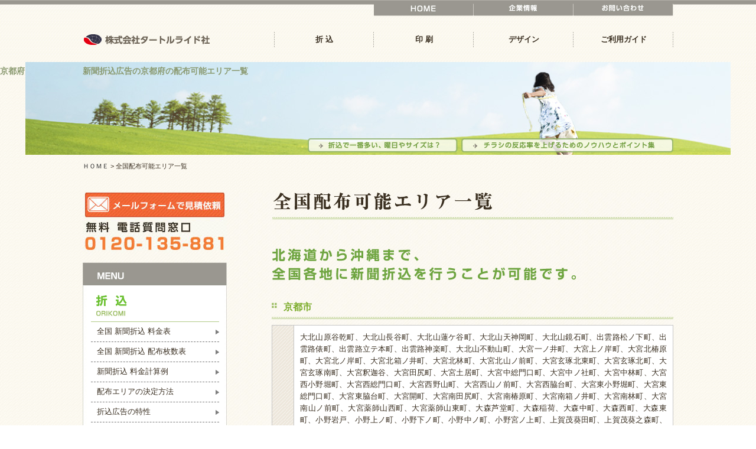

--- FILE ---
content_type: text/html; charset=UTF-8
request_url: https://www.turtle-ride2.com/area/26.html
body_size: 43613
content:
<!DOCTYPE html PUBLIC "-//W3C//DTD XHTML 1.0 Transitional//EN" "http://www.w3.org/TR/xhtml1/DTD/xhtml1-transitional.dtd">
<html xmlns="http://www.w3.org/1999/xhtml" lang="ja" xml:lang="ja" dir="ltr">
<head>
<meta http-equiv="Content-Type" content="text/html; charset=UTF-8" />
<meta http-equiv="X-UA-Compatible" content="IE=EmulateIE7" />
<title>新聞折込広告の京都府の配布可能エリア一覧｜折込チラシのタートルライド社</title>
<meta name="Description" content="新聞折込広告の、京都府と全国の配布明細表、全国料金表、デザイン集あり。チラシの印刷料金表も圧倒的低価格。また、料金計算方法や集客のノウハウ等多数掲載。低価格な新聞折込広告チラシ印刷ならタートルライド社にお任せください。ハイレベルで効果のある新聞折込チラシのデザインや印刷、効果的なエリアマーケティングのご提案やコスト削減にお役立ちいたします" />
<meta name="Keywords" content="折込,チラシ,広告,折込チラシ,折込広告,折り込み広告" />
<!-- //site data -->
<meta http-equiv="content-language" content="ja" />
<meta http-equiv="content-style-type" content="text/css" />
<meta http-equiv="content-script-type" content="text/javascript" />
<meta name="author" content="" />
<meta name="copyright" content="" />
<link rel="canonical" href="/" />
<!-- //common meta -->
<link rel="start" href="/" title="ホーム" />
<!-- //common link -->
<link rel="stylesheet" type="text/css" href="../common/css/redefine.css" media="screen, all" />
<link rel="stylesheet" type="text/css" href="../common/css/class.css" media="screen, all" />
<link rel="stylesheet" type="text/css" href="../common/css/layout.css" media="screen, all" />
<link rel="stylesheet" type="text/css" href="../css/area.css" media="screen, all" />
<script type="text/javascript" src="../common/js/rollover.js"></script>
<!-- //stylesheet -->
<!--[if IE 6]>
<script type="text/javascript" src="../common/js/DD_belatedPNG.js"></script>
<script type="text/javascript">
    var oldFixPng = DD_belatedPNG.fixPng;
    DD_belatedPNG.fixPng = function (el) {
        oldFixPng(el);
        if (el.vml && el.vml.image.fill.getAttribute("src").match(/_off\./)) {
            el.vml.image.shape.attachEvent('onmouseenter', function() {
                var image = el.vml.image.fill;
                image.setAttribute("src", image.getAttribute("src").replace("_off.", "_on."));
            });
            el.vml.image.shape.attachEvent('onmouseleave', function() {
                var image = el.vml.image.fill;
                image.setAttribute("src", image.getAttribute("src").replace("_on.", "_off."));
            });
        }
    };
    DD_belatedPNG.fix('img, .png');
</script>
<![endif]-->
<!-- //stylesheet -->
<script type="text/javascript" src="../common/js/jquery-1.7.2.min.js"></script>
<script type="text/javascript" src="../common/js/jquery.dropdownPlain.js"></script>

<!-- Google Tag Manager -->
<script>(function(w,d,s,l,i){w[l]=w[l]||[];w[l].push({'gtm.start':
new Date().getTime(),event:'gtm.js'});var f=d.getElementsByTagName(s)[0],
j=d.createElement(s),dl=l!='dataLayer'?'&l='+l:'';j.async=true;j.src=
'https://www.googletagmanager.com/gtm.js?id='+i+dl;f.parentNode.insertBefore(j,f);
})(window,document,'script','dataLayer','GTM-TG4DTTJ');</script>
<!-- End Google Tag Manager -->
</head>

<body>
<!-- Google Tag Manager (noscript) -->
<noscript><iframe src="https://www.googletagmanager.com/ns.html?id=GTM-TG4DTTJ"
height="0" width="0" style="display:none;visibility:hidden"></iframe></noscript>
<!-- End Google Tag Manager (noscript) -->


<div id="wrap">
	<div id="wrap2">
		<div id="header">
			<div id="logo"><a href="/"><img src="../common/images/logo.png" width="217" height="18" alt="株式会社タートルライド社" /></a></div>
			<ul class="hnavi">
				<li><a href="/"><img src="../common/images/navi_btn01_off.gif" width="169" height="21" alt="HOME" /></a></li>
				<li><a href="../company.html"><img src="../common/images/navi_btn02_off.gif" width="169" height="21" alt="企業情報" /></a></li>
				<li><a href="../contact/index.html"><img src="../common/images/navi_btn03_off.gif" width="169" height="21" alt="お問い合わせ" /></a></li>
			</ul>
			<div id="gnavi">
				<ul class="dropdown clearfix fontSize13">
					<li><a href="#">折 込</a>
						<ul class="sub_menu">
							<li>
								<p class="bgTop"><img src="../common/images/bg_navi_top01.png" width="1000" height="18" alt="" /></p>
								<div>
									<p class="htit"><img src="../common/images/navi_orikomi.png" width="218" height="35" alt="折込 ORIKOMI" /></p>
									<ul>
										<li><a href="../orikomi/index.html"><img src="../common/images/navi_orikomi_ico01.gif" width="70" height="70" alt="全国 新聞折込 料金表" /><span>全国 新聞折込 料金表</span></a></li>
										<li><a href="../orikomi/price_keisanrei.html"><img src="../common/images/navi_orikomi_ico02.gif" width="70" height="70" alt="新聞折込 料金計算例" /><span>新聞折込 料金計算例</span></a></li>
										<li><a href="../orikomi/tokusei.html"><img src="../common/images/navi_orikomi_ico03.gif" width="70" height="70" alt="折込広告の特性" /><span>折込広告の特性</span></a></li>
									</ul>
									<ul>
										<li><a href="../orikomi/haifusu.html"><img src="../common/images/navi_orikomi_ico04.gif" width="70" height="70" alt="全国 新聞折込 配布枚数表" /><span>全国 新聞折込 配布枚数表</span></a></li>
										<li><a href="../orikomi/area_method.html"><img src="../common/images/navi_orikomi_ico05.gif" width="70" height="70" alt="配布エリアの決定方法" /><span>配布エリアの決定方法</span></a></li>
										<li><a href="../orikomi/flow.html"><img src="../common/images/navi_orikomi_ico06.gif" width="70" height="70" alt="家庭に届くまでの流れ" /><span>家庭に届くまでの流れ</span></a></li>
									</ul>
								</div>
								<p class="bgBot"><img src="../common/images/bg_navi_bot.png" width="1000" height="5" alt="" /></p>
							</li>
						</ul>
					</li>
					<li><a href="#">印 刷</a>
						<ul class="sub_menu">
							<li>
								<p class="bgTop"><img src="../common/images/bg_navi_top02.png" width="1000" height="18" alt="" /></p>
								<div>
									<p class="htit"><img src="../common/images/navi_print.png" width="218" height="35" alt="印刷 PRINT" /></p>
									<ul>
										<li><a href="../print_b5.html"><img src="../common/images/navi_print_ico01.gif" width="70" height="70" alt="Ｂ５ 印刷料金表" /><span>Ｂ５ 印刷料金表</span></a></li>
										<li><a href="../print_b3.html"><img src="../common/images/navi_print_ico02.gif" width="70" height="70" alt="Ｂ３ 印刷料金表" /><span>Ｂ３ 印刷料金表</span></a></li>
										<li><a href="../print_color.html"><img src="../common/images/navi_print_ico03.gif" width="70" height="70" alt="色上質紙 印刷料金表" /><span>色上質紙 印刷料金表</span></a></li>
									</ul>
									<ul>
										<li><a href="../print_b4.html"><img src="../common/images/navi_print_ico04.gif" width="70" height="70" alt="Ｂ４ 印刷料金表" /><span>Ｂ４ 印刷料金表</span></a></li>
										<li><a href="../print_a4.html"><img src="../common/images/navi_print_ico05.gif" width="70" height="70" alt="Ａ４ 印刷料金表" /><span>Ａ４ 印刷料金表</span></a></li>
										<li><a href="../papersize.html"><img src="../common/images/navi_print_ico06.gif" width="70" height="70" alt="用紙サイズについて" /><span>用紙サイズについて</span></a></li>
									</ul>
								</div>
								<p class="bgBot"><img src="../common/images/bg_navi_bot.png" width="1000" height="5" alt="" /></p>
							</li>
						</ul>
					</li>
					<li><a href="#">デザイン</a>
						<ul class="sub_menu">
							<li>
								<p class="bgTop"><img src="../common/images/bg_navi_top03.png" width="1000" height="18" alt="" /></p>
								<div>
									<p class="htit"><img src="../common/images/navi_design.png" width="218" height="35" alt="デザイン DESIGN" /></p>
									<ul>
										<li><a href="../designworks.html"><img src="../common/images/navi_design_ico01.gif" width="70" height="70" alt="デザインサンプル &#9312;" /><span>デザインサンプル &#9312;</span></a></li>
										<li><a href="../design_price.html"><img src="../common/images/navi_design_ico02.gif" width="70" height="70" alt="デザイン 料金表" /><span>デザイン 料金表</span></a></li>
									</ul>
									<ul>
										<li><a href="../designworks2.html"><img src="../common/images/navi_design_ico03.gif" width="70" height="70" alt="デザインサンプル &#9313;" /><span>デザインサンプル &#9313;</span></a></li>
										<li><a href="../design_flow.html"><img src="../common/images/navi_design_ico04.gif" width="70" height="70" alt="デザイン作成の流れ" /><span>デザイン作成の流れ</span></a></li>
									</ul>
								</div>
								<p class="bgBot"><img src="../common/images/bg_navi_bot.png" width="1000" height="5" alt="" /></p>
							</li>
						</ul>
					</li>
					<li><a href="#">ご利用ガイド</a>
						<ul class="sub_menu">
							<li>
								<p class="bgTop"><img src="../common/images/bg_navi_top04.png" width="1000" height="18" alt="" /></p>
								<div>
									<p class="htit"><img src="../common/images/navi_users.png" width="235" height="35" alt="ご利用ガイド USERS GUIDE" /></p>
									<ul>
										<li><a href="../moushikomi_method.html"><img src="../common/images/navi_users_ico01.gif" width="70" height="70" alt="お申込み方法" /><span>お申込み方法</span></a></li>
										<li><a href="../service/index.html"><img src="../common/images/navi_users_ico02.gif" width="70" height="70" alt="サービスの流れ" /><span>サービスの流れ</span></a></li>
										<li><a href="../voice.html"><img src="../common/images/navi_users_ico03.gif" width="70" height="70" alt="お客様の声" /><span>お客様の声</span></a></li>
									</ul>
									<ul>
										<li><a href="../oshiharai.html"><img src="../common/images/navi_users_ico04.gif" width="70" height="70" alt="お支払い方法" /><span>お支払い方法</span></a></li>
										<li><a href="../faq.html"><img src="../common/images/navi_users_ico05.gif" width="70" height="70" alt="よくある質問" /><span>よくある質問</span></a></li>
									</ul>
								</div>
								<p class="bgBot"><img src="../common/images/bg_navi_bot.png" width="1000" height="5" alt="" /></p>
							</li>
						</ul>
					</li>
				</ul>
			</div>
			<p class="mainimg"><img src="../common/images/mainimg_mid.jpg" width="1000" height="157" alt="新聞折込広告/チラシ印刷のタートルライド社" /></p>
			<h1>新聞折込広告の京都府の配布可能エリア一覧</h1>
			<ul class="mnavi">
				<li><a href="../knowhow/01.html"><img src="../common/images/hnavi_btn01_off.png" width="254" height="24" alt="折込で一番多い、曜日やサイズは？" /></a></li>
				<li><a href="../knowhow/index.html"><img src="../common/images/hnavi_btn02_off.png" width="359" height="24" alt="チラシの反応率を上げるためのノウハウとポイント集" /></a></li>
			</ul>
		<!--//#header--></div>
	<!--//#wrap2--></div>
	
<div id="container" class="clearfix">
	<p class="path"><a href="/">ＨＯＭＥ</a>&nbsp;&gt;&nbsp;全国配布可能エリア一覧</p>
	<div id="mainBody" class="clearfix">
		<div class="mainContent">
			<p class="areaimg"><img src="../images/area/h1.png" width="680" height="45" alt="全国配布可能エリア一覧" /></p>
			<p class="mimg"><img src="../images/area/img.png" width="524" height="54" alt="北海道から沖縄まで、全国各地に新聞折込を行うことが可能です。" /></p>
			<h1>京都府</h1>

<h2>京都市</h2>
<table class="townlist">
<tr>
<th>北区</th>
<td><p>大北山原谷乾町、大北山長谷町、大北山蓮ケ谷町、大北山天神岡町、大北山鏡石町、出雲路松ノ下町、出雲路俵町、出雲路立テ本町、出雲路神楽町、大北山不動山町、大宮一ノ井町、大宮上ノ岸町、大宮北椿原町、大宮北ノ岸町、大宮北箱ノ井町、大宮北林町、大宮北山ノ前町、大宮玄琢北東町、大宮玄琢北町、大宮玄琢南町、大宮釈迦谷、大宮田尻町、大宮土居町、大宮中総門口町、大宮中ノ社町、大宮中林町、大宮西小野堀町、大宮西総門口町、大宮西野山町、大宮西山ノ前町、大宮西脇台町、大宮東小野堀町、大宮東総門口町、大宮東脇台町、大宮開町、大宮南田尻町、大宮南椿原町、大宮南箱ノ井町、大宮南林町、大宮南山ノ前町、大宮薬師山西町、大宮薬師山東町、大森芦堂町、大森稲荷、大森中町、大森西町、大森東町、小野岩戸、小野上ノ町、小野下ノ町、小野中ノ町、小野宮ノ上町、上賀茂葵田町、上賀茂葵之森町、上賀茂赤尾町、上賀茂朝露ケ原町、上賀茂畔勝町、上賀茂荒草町、上賀茂池殿町、上賀茂池端町、上賀茂石計町、上賀茂壱町口町、上賀茂今井河原町、上賀茂岩ケ垣内町、上賀茂馬ノ目町、上賀茂梅ケ辻町、上賀茂烏帽子ケ垣内町、上賀茂大柳町、上賀茂岡本口町、上賀茂岡本町、上賀茂音保瀬町、上賀茂上神原町、上賀茂北大路町、上賀茂北ノ原町、上賀茂毛穴井町、上賀茂ケシ山、上賀茂神山、上賀茂榊田町、上賀茂坂口町、上賀茂桜井町、上賀茂下神原町、上賀茂十三石山、上賀茂菖蒲園町、上賀茂蝉ケ垣内町、上賀茂高縄手町、上賀茂竹ケ鼻町、上賀茂土門町、上賀茂津ノ国町、上賀茂豊田町、上賀茂中大路町、上賀茂中嶋河原町、上賀茂中ノ河原町、上賀茂中ノ坂町、上賀茂中山町、上賀茂二軒家町、上賀茂西上之段町、上賀茂西河原町、上賀茂西後藤町、上賀茂狭間町、上賀茂柊谷町、上賀茂東上之段町、上賀茂東後藤町、上賀茂備後田町、上賀茂藤ノ木町、上賀茂舟着町、上賀茂前田町、上賀茂松本町、上賀茂御薗口町、上賀茂深泥池町、上賀茂南大路町、上賀茂向梅町、上賀茂向縄手町、上賀茂女夫岩町、上賀茂本山、上賀茂薮田町、上賀茂山本町、上賀茂六段田町、上御霊上江町、上清蔵口町、北野上白梅町、北野紅梅町、北野下白梅町、北野西白梅町、北野東紅梅町、衣笠赤阪町、衣笠荒見町、衣笠大祓町、衣笠街道町、衣笠鏡石町、衣笠北荒見町、衣笠北高橋町、衣笠北天神森町、衣笠衣笠山町、衣笠御所ノ内町、衣笠総門町、衣笠高橋町、衣笠天神森町、衣笠西御所ノ内町、衣笠西尊上院町、衣笠西馬場町、衣笠西開キ町、衣笠馬場町、衣笠東御所ノ内町、衣笠東尊上院町、衣笠東開キ町、衣笠氷室町、衣笠開キ町、金閣寺町、雲ケ畑出谷町、雲ケ畑中津川町、雲ケ畑中畑町、鞍馬口町、小松原北町、小松原南町、小山板倉町、小山上板倉町、小山上内河原町、小山上初音町、小山上花ノ木町、小山上総町、小山北大野町、小山北上総町、小山北玄以町、小山下板倉町、小山下内河原町、小山下初音町、小山下花ノ木町、小山下総町、小山町、小山中溝町、小山西大野町、小山西上総町、小山西玄以町、小山西花池町、小山西元町、小山初音町、小山花ノ木町、小山東大野町、小山東玄以町、小山東花池町、小山東元町、小山堀池町、小山南大野町、小山南上総町、小山元町、紫竹牛若町、紫竹上梅ノ木町、紫竹上高才町、紫竹上芝本町、紫竹上園生町、紫竹上竹殿町、紫竹上長目町、紫竹上ノ岸町、紫竹上堀川町、紫竹上本町、紫竹上緑町、紫竹北栗栖町、紫竹北大門町、紫竹栗栖町、紫竹下梅ノ木町、紫竹下高才町、紫竹下芝本町、紫竹下園生町、紫竹下竹殿町、紫竹下長目町、紫竹下ノ岸町、紫竹下本町、紫竹下緑町、紫竹西南町、紫竹西北町、紫竹大門町、紫竹高縄町、紫竹竹殿町、紫竹西栗栖町、紫竹西大門町、紫竹西高縄町、紫竹西野山町、紫竹西野山東町、紫竹西桃ノ本町、紫竹東栗栖町、紫竹東大門町、紫竹東高縄町、紫竹東桃ノ本町、紫竹桃ノ本町、上善寺門前町、新御霊口町、杉阪北尾、杉阪道風町、杉阪都町、大将軍一条町、大将軍川端町、大将軍坂田町、大将軍西鷹司町、大将軍西町、大将軍東鷹司町、大将軍南一条町、鷹峯大谷町、鷹峯上ノ町、鷹峯北鷹峯町、鷹峯木ノ畑町、鷹峯旧土居町、鷹峯黒門町、鷹峯光悦町、鷹峯千束町、鷹峯土天井町、鷹峯堂ノ庭町、鷹峯藤林町、鷹峯仏谷、鷹峯堀越町、鷹峯南鷹峯町、長乗西町、長乗東町、天寧寺門前町、等持院北町、等持院中町、等持院西町、等持院東町、等持院南町、中川川登、中川北山町、中川中山、中川西山、中川東山、西賀茂井ノ口町、西賀茂今原町、西賀茂大栗町、西賀茂大道口町、西賀茂大深町、西賀茂蛙ケ谷、西賀茂柿ノ木町、西賀茂笠松、西賀茂蟹ケ坂町、西賀茂鹿ノ下町、西賀茂上庄田町、西賀茂川上町、西賀茂北今原町、西賀茂北川上町、西賀茂北鎮守菴町、西賀茂北山ノ森町、西賀茂下庄田町、西賀茂城山、西賀茂神光院町、西賀茂角社町、西賀茂鎮守菴町、西賀茂中川上町、西賀茂西氷室町、西賀茂榿ノ木町、西賀茂樋ノ口町、西賀茂氷室町、西賀茂船山、西賀茂坊ノ後町、西賀茂蓬来谷、西賀茂丸川町、西賀茂円峰、西賀茂水垣町、西賀茂南今原町、西賀茂南大栗町、西賀茂南川上町、西賀茂山ノ森町、西賀茂鑓磨岩、平野上八丁柳町、平野上柳町、平野桜木町、平野鳥居前町、平野八丁柳町、平野東柳町、平野宮北町、平野宮敷町、平野宮西町、平野宮本町、真弓善福、真弓八幡町、紫野今宮町、紫野上野町、紫野雲林院町、紫野上柏野町、紫野上御所田町、紫野上石龍町、紫野上築山町、紫野上鳥田町、紫野上御輿町、紫野上門前町、紫野上柳町、紫野上若草町、紫野北花ノ坊町、紫野北舟岡町、紫野郷ノ上町、紫野下柏野町、紫野下石龍町、紫野下築山町、紫野下鳥田町、紫野下御輿町、紫野下門前町、紫野下柳町、紫野下若草町、紫野十二坊町、紫野石龍町、紫野泉堂町、紫野大徳寺町、紫野中柏野町、紫野西御所田町、紫野西泉堂町、紫野西土居町、紫野西野町、紫野西藤ノ森町、紫野西舟岡町、紫野西蓮台野町、紫野花ノ坊町、紫野東御所田町、紫野東泉堂町、紫野東野町、紫野東藤ノ森町、紫野東舟岡町、紫野東蓮台野町、紫野南花ノ坊町、紫野南舟岡町、紫野宮西町、紫野宮東町、紫野門前町</p></td>
</tr>
<tr>
<th>上京区</th>
<td><p>相生町、愛染寺町、飛鳥井町、油橋詰町、尼ケ崎横町、阿弥陀寺町、阿弥陀寺前町、有春町、有馬町、安楽小路町、家永町、伊佐町、石薬師町、伊勢殿構町、伊勢屋町、井田町、一観音町、一条殿町、一条横町、一番町、一松町、一色町、一真町、一町目、五辻町、糸屋町、稲葉町、戌亥町、猪熊、射場町、今薬屋町、今新在家町、今図子町、今出川町、浮田町、内構町、靭屋町、姥ケ榎木町、姥ケ北町、姥ケ寺之前町、姥ケ東西町、姥ケ西町、梅屋町、裏築地町、裏風呂町、榎町、夷川町、蛭子町、閻魔前町、老松町、桜鶴円町、正親町、扇町、大猪熊町、大上之町、大北小路東町、大原口町、大原口突抜町、大東町、大峰図子町、大宮町、岡松町、小川町、表町、戒光寺町、甲斐守町、鏡石町、加賀屋町、勘解由小路町、梶井町、頭町、柏清盛町、春日町、片原町、上生洲町、上小川町、上鍛冶町、上片原町、上木下町、上御霊竪町、上御霊中町、上御霊馬場町、上御霊前町、上立売町、上立売東町、上天神町、上塔之段町、上之町、上堀川町、上神輿町、紙屋川町、上柳原町、亀木町、亀屋町、烏丸町、川瀬町、歓喜寺前町、歓喜町、観三橘町、岩栖院町、観世町、観音寺門前町、勘兵衛町、菊屋町、北伊勢殿構町、北伊勢屋町、北猪熊町、北蟹屋町、北兼康町、北玄蕃町、北小路中之町、北小路室町、北小大門町、北新在家町、北俵町、北仲之町、北之御門町、北之辺町、北舟橋町、北町、北横町、木下突抜町、木屋之町、九軒町、京都御苑、清元町、桐木町、錦砂町、金馬場町、櫛笥町、薬屋町、花開院町、継孝院町、玄蕃町、玄武町、幸在町、荒神町、高台院竪町、高台院町、革堂内町、講堂町、革堂町、革堂仲之町、革堂西町、革堂之内町、革堂前之町、高徳寺町、御三軒町、小島町、御所八幡町、五町目、五町目町、小寺町、小伝馬町、後藤町、近衛町、近衛殿表町、近衛殿北口町、五番町、駒之町、米屋町、小山町、御霊町、坤高町、西院町、皀莢町、西東町、幸神町、栄町、作庵町、桜井町、桜木町、笹屋、佐竹町、左馬松町、三栄町、三軒町、讃州寺町、三条殿町、三助町、三町目、三丁町、山王町、三番町、慈眼庵町、七番町、実相院町、仕丁町、信濃町、芝大宮町、芝之町、芝薬師町、下石橋町、下石橋南半町、下小川町、下鏡石町、下木下町、下清蔵口町、下竪町、下天神町、下塔之段町、下之町、下堀川町、下丸屋町、下御輿町、下柳原北半町、下柳原南半町、下山里町、下横町、社家長屋町、十念寺前町、十四軒町、主計町、主税町、聚楽町、常泉院町、上善寺町、聖天町、紹巴町、白竹町、白銀町、新猪熊町、新猪熊東町、新夷町、新烏丸頭町、新北小路町、新御幸町、新御霊口町、真盛町、新建町、真町、新ン町、信富町、真如堂突抜町、真如堂前町、新白水丸町、新桝屋町、新美濃部町、神明町、新元町、新柳馬場頭町、瑞光院前町、末之口町、末広町、杉本町、杉若町、筋違橋町、硯屋町、須浜池町、須浜町、須浜東町、晴明町、青龍町、清和院町、禅昌院町、相国寺門前町、染殿町、大黒町、大黒屋町、大心院町、泰童片原町、泰童町、大文字町、大門町、高島町、鷹司町、滝ケ鼻町、竹園町、竹屋町、橘町、龍前町、竪亀屋町、竪神明町、竪富田町、竪門前町、竪社北半町、竪社南半町、田中町、田畑町、玉屋町、田丸町、田村備前町、多門町、俵屋町、弾正町、丹波屋町、智恵光院前之町、茶屋町、中書町、丁子風呂町、突抜町、築山北半町、築山南半町、土田町、土御門町、鶴山町、出水町、寺今町、寺之内竪町、天神北町、天秤町、天秤丸町、天満屋町、藤五郎町、東西俵屋町、東西町、道正町、常盤井図子町、常盤井殿町、徳大寺殿町、徳屋町、百々町、富小路町、鳥居前町、内藤町、直家町、中猪熊町、中小川町、長尾町、中御霊図子町、仲御霊町、中御霊町、中務町、中出水町、長門町、仲之町、中之町、中橋詰町、中御門横町、中宮町、中村町、中社町、梨木町、納屋町、奈良物町、西石屋町、西五辻北町、西五辻東町、西今小路町、西今町、西今出川町、西裏辻町、西大路町、西上之町、西亀屋町、西川端町、西北小路町、西熊町、西上善寺町、西神明町、西千本町、西鷹司町、西辰巳町、西出水町、西天秤町、西富仲町、西中筋町、西之口町、西橋詰町、西日野殿町、西船橋町、西町、西丸太町、西無車小路町、西社町、西柳町、西山崎町、西芦山寺町、西若宮北半町、西若宮南半町、二神町、二町目、二番町、二本松町、如水町、秤口町、馬喰町、橋詰町、橋西二町目、橋之上町、橋本町、長谷町、畠山町、畠中町、八幡町、花車町、花立町、針屋町、春帯町、般舟院前町、東石橋町、東石屋町、東今小路町、東今町、東魚屋町、東裏辻町、東桜町、東上善寺町、東神明町、東千本町、東立売町、東辰巳町、東竪町、東長者町、東土御門町、東天秤町、東橋詰町、東日野殿町、東堀町、東町、東社町、東柳町、東若宮町、挽木町、庇町、菱丸町、菱屋町、毘沙門町、毘沙門横町、常陸町、飛弾殿町、樋之口町、百万遍町、瓢箪図子町、広橋殿町、武衛陣町、福島町、福大明神町、福長町、福本町、袋町、藤木町、不動前町、古木町、古美濃部町、風呂屋町、分銅町、弁財天町、弁天町、宝鏡院東町、鳳瑞町、木瓜原町、牡丹鉾町、堀川上之町、堀川下之町、堀川町、堀出シ町、堀之上町、堀松町、本法寺前町、本満寺前町、前之町、蒔鳥屋町、真倉町、桝屋町、松蔭町、松永町、松之木町、松之下町、松屋町、丸屋町、曼陀羅町、水落町、溝前町、南伊勢屋町、南蟹屋町、南兼康町、南小大門町、南佐竹町、南清水町、南上善寺町、南新在家町、南俵町、南町、南辻町、南舟橋町、南門前町、宮垣町、妙顕寺前町、妙蓮寺前町、三芳町、武者小路町、村雲町、室町頭町、元伊佐町、元観音町、元北小路町、元浄花院町、元新在家町、元真如堂町、元図子町、元頂妙寺町、元土御門町、元中之町、元百万遍町、元福大明神町、元本満寺町、元妙蓮寺町、元四丁目、森中町、森之木町、門跡町、紋屋町、薬師町、薬師前町、役人町、社突抜町、社横町、柳図子町、柳風呂町、藪之内町、藪之下町、山里町、山名町、山本町、行衛町、養安町、横大宮町、横神明町、吉野町、四町目、四番町、利生町、立本寺前町、両御霊町、六町目、六番町、若松町、若宮竪町、若宮横町、和水町、藁屋町</p></td>
</tr>
<tr>
<th>左京区</th>
<td><p>秋築町、粟田口鳥居町、粟田口如意ケ嶽町、粟田口山下町、石原町、一乗寺青城町、一乗寺赤ノ宮町、一乗寺庵野町、一乗寺稲荷町、一乗寺梅ノ木町、一乗寺大谷、一乗寺大原田町、一乗寺月輪寺町、一乗寺河原田町、一乗寺北大丸町、一乗寺木ノ本町、一乗寺御祭田町、一乗寺小谷町、一乗寺才形町、一乗寺下リ松町、一乗寺里ノ西町、一乗寺里ノ前町、一乗寺地蔵本町、一乗寺清水町、一乗寺釈迦堂町、一乗寺染殿町、一乗寺大新開町、一乗寺高槻町、一乗寺竹ノ内町、一乗寺谷田町、一乗寺塚本町、一乗寺築田町、一乗寺出口町、一乗寺堂ノ前町、一乗寺燈籠本町、一乗寺中ノ田町、一乗寺西浦畑町、一乗寺西杉ノ宮町、一乗寺西閉川原町、一乗寺西水干町、一乗寺野田町、一乗寺花ノ木町、一乗寺馬場町、一乗寺葉山町、一乗寺払殿町、一乗寺東浦町、一乗寺東杉ノ宮町、一乗寺東閉川原町、一乗寺東水干町、一乗寺樋ノ口町、一乗寺堀ノ内町、一乗寺松田町、一乗寺松原町、一乗寺水掛町、一乗寺南大丸町、一乗寺宮ノ東町、一乗寺向畑町、一乗寺門口町、一乗寺薬師堂町、一乗寺病ダレ、岩倉上蔵町、岩倉大鷺町、岩倉北池田町、岩倉木野町、岩倉下在地町、岩倉忠在地町、岩倉中大鷺町、岩倉中在地町、岩倉長谷町、岩倉中町、岩倉西河原町、岩倉西五田町、岩倉西宮田町、岩倉幡枝町、岩倉花園町、岩倉東五田町、岩倉東宮田町、岩倉南池田町、岩倉南大鷺町、岩倉南桑原町、岩倉南平岡町、岩倉南三宅町、岩倉南四ノ坪町、岩倉三宅町、岩倉村松町、永観堂町、永観堂西町、大菊町、大原井出町、大原上野町、大原大長瀬町、大原大見町、大原尾越町、大原草生町、大原古知平町、大原小出石町、大原勝林院町、大原戸寺町、大原野村町、大原百井町、大原来迎院町、岡崎入江町、岡崎円勝寺町、岡崎北御所町、岡崎最勝寺町、岡崎真如堂前町、岡崎成勝寺町、岡崎天王町、岡崎徳成町、岡崎西天王町、岡崎西福ノ川町、岡崎東天王町、岡崎東福ノ川町、岡崎法勝寺町、岡崎南御所町、頭町、上高野池ノ内町、上高野石田町、上高野市川町、上高野稲荷町、上高野植ノ町、上高野上畑町、上高野大塚町、上高野大橋町、上高野大湯手町、上高野奥小森町、上高野奥東野町、上高野小野町、上高野尾保地町、上高野鐘突町、上高野釜土町、上高野上荒蒔町、上高野掃部林町、上高野川原町、上高野北川原町、上高野北田町、上高野木ノ下町、上高野口小森町、上高野車地町、上高野西明寺山、上高野鷺町、上高野薩田町、上高野沢渕町、上高野三反田町、上高野下荒蒔町、上高野下東野町、上高野水車町、上高野大明神町、上高野鳥脇町、上高野仲町、上高野流田町、上高野西氷室町、上高野野上町、上高野畑ケ田町、上高野畑町、上高野八幡町、上高野東田町、上高野東氷室町、上高野東山、上高野深田町、上高野古川町、上高野防山、上高野前田町、上高野松田町、上高野三宅町、上高野諸木町、上高野山ノ橋町、上高野隣好町、賀茂今井町、賀茂半木町、菊鉾町、北白川伊織町、北白川岩坂町、北白川瓜生山町、北白川追分町、北白川小倉町、北白川重石町、北白川上池田町、北白川上終町、北白川上別当町、北白川清沢口町、北白川久保田町、北白川小亀谷町、北白川地蔵谷町、北白川仕伏町、北白川下池田町、北白川下別当町、北白川瀬ノ内町、北白川大堂町、北白川蔦町、北白川堂ノ前町、北白川外山町、北白川中山町、北白川西伊織町、北白川西瀬ノ内町、北白川西蔦町、北白川西平井町、北白川西町、北白川東伊織町、北白川東小倉町、北白川東久保田町、北白川東瀬ノ内町、北白川東蔦町、北白川東平井町、北白川平井町、北白川琵琶町、北白川別当町、北白川丸山町、北白川南ケ原町、北白川向ケ谷町、北白川山田町、北白川山ノ元町、北門前町、銀閣寺町、銀閣寺前町、久多上の町、久多川合町、久多下の町、久多中の町、久多宮の町、鞍馬貴船町、鞍馬二ノ瀬町、鞍馬本町、黒谷町、讃州寺町、鹿ケ谷上宮ノ前町、鹿ケ谷栗木谷町、鹿ケ谷御所ノ段町、鹿ケ谷桜谷町、鹿ケ谷下宮ノ前町、鹿ケ谷大黒谷町、鹿ケ谷高岸町、鹿ケ谷寺ノ前町、鹿ケ谷徳善谷町、鹿ケ谷西寺ノ前町、鹿ケ谷法然院町、鹿ケ谷法然院西町、鹿ケ谷宮ノ前町、静市市原町、静市静原町、静市野中町、下鴨泉川町、下鴨狗子田町、下鴨梅ノ木町、下鴨膳部町、下鴨上川原町、下鴨岸本町、下鴨北芝町、下鴨北園町、下鴨北茶ノ木町、下鴨北野々神町、下鴨貴船町、下鴨神殿町、下鴨芝本町、下鴨下川原町、下鴨高木町、下鴨蓼倉町、下鴨塚本町、下鴨中川原町、下鴨西梅ノ木町、下鴨西高木町、下鴨西林町、下鴨西半木町、下鴨西本町、下鴨萩ケ垣内町、下鴨半木町、下鴨東梅ノ木町、下鴨東岸本町、下鴨東高木町、下鴨東塚本町、下鴨東半木町、下鴨東本町、下鴨東森ケ前町、下鴨本町、下鴨前萩町、下鴨松ノ木町、下鴨松原町、下鴨水口町、下鴨南芝町、下鴨南茶ノ木町、下鴨南野々神町、下鴨宮河町、下鴨宮崎町、下鴨森ケ前町、下鴨森本町、下鴨夜光町、下鴨梁田町、下堤町、修学院安養坊、修学院石掛町、修学院泉殿町、修学院犬塚町、修学院大林町、修学院沖殿町、修学院開根坊町、修学院貝原町、修学院月輪寺町、修学院鹿ノ下町、修学院烏丸町、修学院川尻町、修学院北沮沢町、修学院後安堂、修学院十権寺町、修学院守禅庵、修学院水上田町、修学院千万田町、修学院大道町、修学院高岸町、修学院高部町、修学院茶屋ノ前町、修学院辻ノ田町、修学院坪江町、修学院中新開、修学院中林町、修学院西沮沢町、修学院登リ内町、修学院狭間町、修学院馬場脇町、修学院林ノ脇、修学院桧峠町、修学院仏者町、修学院松本町、修学院水川原町、修学院南代、修学院宮ノ前、修学院宮ノ脇町、修学院室町、修学院薬師堂町、修学院薮添、修学院山神町、修学院山添町、修学院山ノ鼻町、正往寺町、聖護院円頓美町、聖護院川原町、聖護院山王町、聖護院中町、聖護院西町、聖護院東寺領町、聖護院東町、聖護院蓮華蔵町、浄土寺石橋町、浄土寺上馬場町、浄土寺上南田町、浄土寺小山町、浄土寺下馬場町、浄土寺下南田町、浄土寺真如町、浄土寺西田町、浄土寺馬場町、浄土寺東田町、浄土寺南田町、新生洲町、新車屋町、新東洞院町、新先斗町、新丸太町、杉本町、大文字町、高野泉町、高野上竹屋町、高野清水町、高野竹屋町、高野蓼原町、高野玉岡町、高野西開町、高野東開町、田中飛鳥井町、田中大堰町、田中大久保町、田中上大久保町、田中上玄京町、田中上古川町、田中上柳町、田中北春菜町、田中玄京町、田中里ノ内町、田中里ノ前町、田中下柳町、田中関田町、田中高原町、田中西浦町、田中西大久保町、田中西高原町、田中西春菜町、田中西樋ノ口町、田中野神町、田中馬場町、田中春菜町、田中東高原町、田中東春菜町、田中東樋ノ口町、田中樋ノ口町、田中古川町、田中南大久保町、田中南西浦町、田中門前町、超勝寺門前町、中川町、南禅寺北ノ坊町、南禅寺草川町、南禅寺下河原町、南禅寺福地町、難波町、若王子町、花脊大布施町、花脊原地町、花脊別所町、花脊八桝町、東竹屋町、東丸太町、東門前町、広河原、福本町、法皇寺町、法林寺門前町、孫橋町、松ケ崎泉川町、松ケ崎壱町田町、松ケ崎井出ケ海道町、松ケ崎井出ケ鼻町、松ケ崎今海道町、松ケ崎榎実ケ芝、松ケ崎海尻町、松ケ崎河原田町、松ケ崎北裏町、松ケ崎狐坂、松ケ崎木燈籠町、松ケ崎木ノ本町、松ケ崎久土町、松ケ崎雲路町、松ケ崎鞍馬田町、松ケ崎御所海道町、松ケ崎御所ノ内町、松ケ崎小竹薮町、松ケ崎小脇町、松ケ崎桜木町、松ケ崎三反長町、松ケ崎芝本町、松ケ崎修理式町、松ケ崎正田町、松ケ崎杉ケ海道町、松ケ崎総作町、松ケ崎高山、松ケ崎糺田町、松ケ崎堂ノ上町、松ケ崎中海道町、松ケ崎中町、松ケ崎西池ノ内町、松ケ崎西桜木町、松ケ崎西町、松ケ崎西山、松ケ崎橋上町、松ケ崎林山、松ケ崎東池ノ内町、松ケ崎東桜木町、松ケ崎東町、松ケ崎東山、松ケ崎樋ノ上町、松ケ崎平田町、松ケ崎堀町、松ケ崎南池ノ内町、松ケ崎村ケ内町、松ケ崎柳井田町、松ケ崎横縄手町、松ケ崎呼返町、松ケ崎六ノ坪町、南門前町、八瀬秋元町、八瀬近衛町、八瀬野瀬町、八瀬花尻町、山端壱町田町、山端大君町、山端大塚町、山端川岸町、山端川端町、山端川原町、山端大城田町、山端滝ケ鼻町、山端橋ノ本町、山端森本町、山端柳ケ坪町、吉田泉殿町、吉田牛ノ宮町、吉田神楽岡町、吉田上阿達町、吉田上大路町、吉田河原町、吉田近衛町、吉田下阿達町、吉田下大路町、吉田橘町、吉田中阿達町、吉田中大路町、吉田二本松町、吉田本町、吉永町、和国町</p></td>
</tr>
<tr>
<th>中京区</th>
<td><p>相生町、秋野々町、朝倉町、姉猪熊町、姉大宮町西側、姉大宮町東側、姉大東町、姉西町、姉西洞院町、姉西堀川町、姉東堀川町、油屋町、池須町、池元町、石橋町、石屋町、泉町、伊勢屋町、市之町、一之船入町、一蓮社町、井筒屋町、因幡町、今新在家西町、今新在家東町、岩上町、魚屋町、姥柳町、梅忠町、梅之木町、梅屋町、占出山町、裏寺町、永楽町、越後町、越後突抜町、榎木町、夷町、恵比須町、海老屋町、烏帽子屋町、役行者町、円福寺町、円福寺前町、御池大東町、御池之町、扇屋町、大炊町、大倉町、大阪材木町、大津町、押油小路町、押西洞院町、押堀町、帯屋町、織物屋町、尾張町、御供町、貝屋町、鏡屋町、柿本町、鍵屋町、鍛冶町、鍛冶屋町、頭町、柏屋町、金屋町、甲屋町、釜座町、上一文字町、上大阪町、上瓦町、上黒門町、上樵木町、上巴町、上白山町、上八文字町、上本能寺前町、上松屋町、上妙覚寺町、紙屋町、亀屋町、雁金町、瓦師町、瓦町、瓦之町、関東屋町、観音町、観音堂町、甘露町、菊水鉾町、菊屋町、北車屋町、北小路町、亀甲屋町、絹屋町、木之下町、木屋町、九町目、行願寺門前町、金吹町、空也町、久遠院前町、楠町、薬屋町、倉本町、車屋町、桑原町、鯉山町、御所八幡町、五丁目、小結棚町、米屋町、衣棚町、昆布屋町、西方寺町、材木町、坂井町、坂本町、左京町、桜之町、笹屋町、指物町、指物屋町、三条油小路町、三条猪熊町、三条大宮町、三条町、三坊猪熊町北組、三坊猪熊町南組、三坊大宮町、三坊西洞院町、三坊堀川町、三本木五丁目、三本木町、三文字町、塩屋町、式阿弥町、式部町、七観音町、七軒町、四坊大宮町、四坊堀川町、清水町、下一文字町、下大阪町、下瓦町、下黒門町、下樵木町、下御霊前町、下白山町、下八文字町、下古城町、下本能寺前町、下松屋町、下丸屋町、下妙覚寺町、砂金町、十文字町、聚楽廻中町、聚楽廻西町、聚楽廻東町、聚楽廻松下町、聚楽廻南町、正行寺町、少将井御旅町、少将井町、猩々町、常真横町、松竹町、白壁町、神泉苑町、真如堂町、神明町、末丸町、杉屋町、角倉町、炭之座町、西堂町、晴明町、瀬戸屋町、泉正寺町、宗林町、大恩寺町、大黒町、大日町、大文字町、高田町、高宮町、笋町、竹屋町、蛸薬師町、蛸屋町、畳屋町、橘町、橘柳町、龍池町、竪大恩寺町、田中町、玉植町、玉蔵町、達磨町、樽屋町、俵屋町、滕屋町、丁子屋町、津軽町、突抜町、土橋町、槌屋町、壺屋町、手洗水町、天守町、天性寺前町、天神山町、等持寺町、道場町、堂之前町、道祐町、蟷螂山町、常盤木町、巴町、虎石町、虎屋町、曇華院前町、中魚屋町、中島町、中筋町、中之町、中白山町、長浜町、仲保利町、七町目、鍋屋町、奈良屋町、仁王門町、仁王門突抜町、西生洲町、西魚屋町、西夷川町、西押小路町、錦猪熊町、錦大宮町、錦堀川町、西九軒町、西革堂町、西三坊堀川町、西大黒町、西大文字町、西竹屋町、西錦小路町、西ノ京池ノ内町、西ノ京内畑町、西ノ京右馬寮町、西ノ京円町、西ノ京大炊御門町、西ノ京小倉町、西ノ京笠殿町、西ノ京春日町、西ノ京上合町、西ノ京上平町、西ノ京勧学院町、西ノ京北円町、西ノ京北小路町、西ノ京北壺井町、西ノ京車坂町、西ノ京桑原町、西ノ京小堀池町、西ノ京小堀町、西ノ京左馬寮町、西ノ京三条坊町、西ノ京鹿垣町、西ノ京式部町、西ノ京島ノ内町、西ノ京下合町、西ノ京職司町、西ノ京新建町、西ノ京塚本町、西ノ京月輪町、西ノ京壺ノ内町、西ノ京銅駝町、西ノ京栂尾町、西ノ京徳大寺町、西ノ京中保町、西ノ京中御門西町、西ノ京中御門東町、西ノ京永本町、西ノ京南聖町、西ノ京西円町、西ノ京西月光町、西ノ京西鹿垣町、西ノ京西中合町、西ノ京伯楽町、西ノ京馬代町、西ノ京原町、西ノ京日扇町、西ノ京東月光町、西ノ京東栂尾町、西ノ京東中合町、西ノ京樋ノ口町、西ノ京平町、西ノ京藤ノ木町、西ノ京船塚町、西ノ京北聖町、西ノ京星池町、西ノ京御輿岡町、西ノ京南円町、西ノ京南大炊御門町、西ノ京南上合町、西ノ京南壺井町、西ノ京南原町、西ノ京南両町、西ノ京両町、西ノ京冷泉町、二条油小路町、二条城町、二条新町、二条殿町、二条西洞院町、西横町、西六角町、塗師屋町、橋浦町、橋下町、橋西町、橋之町、橋東詰町、橋弁慶町、橋本町、八町目、花立町、場之町、阪東屋町、柊町、東生洲町、東魚屋町、東夷川町、東片町、東側町、東九軒町、東椹木町、東大文字町、東竹屋町、東玉屋町、東八幡町、光リ堂町、菱屋町、毘沙門町、備前島町、樋之口町、福長町、福屋町、藤岡町、藤木町、藤西町、藤本町、不動町、舟屋町、船屋町、古城町、古西町、塀之内町、弁慶石町、弁財天町、鉾田町、布袋屋町、骨屋町、骨屋之町、堀之上町、本能寺町、蒔絵屋町、桝屋町、町頭町、松浦町、松ケ枝町、松下町、松本町、松屋町、丸木材木町、丸太町、丸屋町、饅頭屋町、御倉町、御射山町、南車屋町、壬生相合町、壬生天池町、壬生上大竹町、壬生賀陽御所町、壬生御所ノ内町、壬生下溝町、壬生朱雀町、壬生神明町、壬生仙念町、壬生高樋町、壬生辻町、壬生土居ノ内町、壬生中川町、壬生梛ノ宮町、壬生西大竹町、壬生西土居ノ内町、壬生西桧町、壬生花井町、壬生馬場町、壬生東大竹町、壬生東高田町、壬生東土居ノ内町、壬生東桧町、壬生東淵田町、壬生桧町、壬生淵田町、壬生坊城町、壬生松原町、壬生森前町、壬生森町、宮木町、宮本町、妙満寺前町、百足屋町、最上町、元竹田町、元法然寺町、元本能寺町、元本能寺南町、森ノ木町、守山町、門前町、八百屋町、薬師町、柳八幡町、山崎町、山田町、山中町、山伏山町、山本町、矢幡町、要法寺前町、横鍛冶町、吉野町、四丁目、柳水町、了頓図子町、冷泉町、六丁目、六角油小路町、六角猪熊町、六角大宮町、六角町、若松町、和久屋町、綿屋町</p></td>
</tr>
<tr>
<th>東山区</th>
<td><p>新シ町、粟田口鍛冶町、粟田口華頂町、粟田口三条坊町、池殿町、石垣町西側、石垣町東側、石橋町、一橋野本町、一橋宮ノ内町、井手町、稲荷町北組、稲荷町南組、今熊野阿弥陀ケ峰町、今熊野池田町、今熊野梅ケ谷町、今熊野北日吉町、今熊野小松山町、今熊野泉山町、今熊野総山町、今熊野剣宮町、今熊野椥ノ森町、今熊野日吉町、今熊野宝蔵町、今熊野本多山町、今熊野南谷町、今熊野南日吉町、今小路町、今道町、上田町、梅宮町、梅本町、夷町、蛭子町北組、蛭子町南組、大井手町、大阪町、大橋町、音羽町、鍵屋町、門脇町、金屋町、鐘鋳町、上新シ町、上池田町、上馬町、上梅屋町、上棟梁町、上弁天町、上堀詰町、上柳町、亀井町、唐戸鼻町、川端町、瓦役町、祇園町北側、祇園町南側、北木之元町、北御門町、北棟梁町、清井町、教業町、清水、清本町、金園町、興善町、五軒町、小島町、五条橋東、小松町、西海子町、鞘町、三十三間堂廻り町、三町目、七軒町、慈法院庵町、下新シ町、下池田町、下馬町、下梅屋町、下河原町、下棟梁町、下弁天町、下堀詰町、下柳町、上人町、定法寺町、正面町、白糸町、新瓦町西組、新瓦町東組、新五軒町、進之町、末吉町、朱雀町、清閑寺池田町、清閑寺山ノ内町、清閑寺霊山町、石泉院町、泉涌寺五葉ノ辻町、泉涌寺雀ケ森町、泉涌寺東林町、泉涌寺門前町、泉涌寺山内町、大黒町、高畑町、竹村町、辰巳町、巽町、田中町、谷川町、玉水町、多門町、茶屋町、月輪町、月見町、堤町、土居之内町、常盤町、富永町、豊浦町、中之町、長光町、西川原町、西小物座町、西御門町、西橘町、西棟梁町、西之町、西之門町、西町、廿一軒町、二町目、塗師屋町、梅林町、博多町、橋本町、八軒町、東姉小路町、東音羽町、東瓦町、東川原町、東小物座町、東橘町、東町、東橋詰町、東分木町、毘沙門町、日吉町、福稲柿本町、福稲上高松町、福稲川原町、福稲岸ノ上町、福稲御所ノ内町、福稲下高松町、福稲高原町、袋町、古川町、古西町、分木町、弁財天町、北斗町、星野町、堀池町、本池田町、本瓦町、本町、本町新、蒔田町、桝屋町、松原町、円山町、三盛町、南梅屋町、南瓦町、南木之元町、南西海子町、南棟梁町、南町、宮川筋、妙法院前側町、三吉町、元町、元吉町、森下町、薬師町、八坂上町、山崎町、山城町、山田町、大和大路、大和町、遊行前町、柚之木町、弓矢町、芳野町、林下町、轆轤町、六軒町、若竹町、若松町、鷲尾町</p></td>
</tr>
<tr>
<th>下京区</th>
<td><p>相之町、悪王子町、朝妻町、芦刈山町、新シ町、安土町、油小路町、飴屋町、綾大宮町、綾材木町、綾西洞院町、綾堀川町、石井筒町、石不動之町、和泉町、和泉屋町、伊勢松町、市之町、井筒町、糸屋町、因幡堂町、稲荷町、乾町、今大黒町、岩滝町、岩戸山町、植松町、艮町、打越町、梅小路石橋町、梅小路頭町、梅小路高畑町、梅小路西中町、梅小路東中町、梅小路東町、梅小路本町、梅湊町、裏片町、永養寺町、榎木町、蛭子町、夷之町、恵美須之町、夷馬場町、蛭子水町、恵美須屋町、扇酒屋町、大江町、大坂町、大津町、大堀町、大政所町、大宮、大宮町、御旅町、御旅宮本町、小田原町、皆山町、垣ケ内町、柿本町、鍵屋町、学林町、風早町、傘鉾町、鍛冶屋町、柏屋町、堅田町、郭巨山町、金屋町、金換町、鎌屋町、上鱗形町、上夷町、上金仏町、上糀屋町、上五条町、上三之宮町、上珠数屋町、上錫屋町、上諏訪町、上長福寺町、上中之町、上二之宮町、上之町、上平野町、上柳町、上若宮町、亀町、亀屋町、烏丸、唐津屋町、唐物町、雁金町、川端町、観喜寺町、函谷鉾町、元日町、官社殿町、菅大臣町、菊屋町、北小路町、北不動堂町、北町、北門前町、吉文字町、木津屋町、京極町、喜吉町、金東横町、釘隠町、小石町、小泉町、小稲荷町、荒神町、幸竹町、郷之町、高野堂町、粉川町、御器屋町、御供石町、五軒町、小坂町、小島町、五条烏丸町、五坊大宮町、米屋町、小柳町、紺屋町、斎藤町、材木町、堺町、栄町、下り松町、桜木町、笹屋町、篠屋町、佐竹町、佐女牛井町、晒屋町、三軒替地町、三軒町、山王町、塩竈町、塩小路町、塩屋町、四条大宮町、四条町、四条堀川町、七条御所ノ内北町、七条御所ノ内中町、七条御所ノ内西町、七条御所ノ内本町、七条御所ノ内南町、四本松町、志水町、清水町、下魚棚、下鱗形町、下糀屋町、下五条町、下材木町、下三之宮町、下諏訪町、下長福寺町、下二之宮町、下之町、下平野町、下万寿寺町、下柳町、十禅師町、十文字町、珠数屋町、俊成町、順風町、聖真子町、卓屋町、新開町、新釜座町、真町、新日吉町、神明町、水銀屋町、杉蛭子町、杉屋町、朱雀内畑町、朱雀裏畑町、朱雀北ノ口町、朱雀正会町、朱雀堂ノ口町、朱雀分木町、朱雀宝蔵町、筋屋町、須浜町、住吉町、諏訪開町、瀬戸屋町、銭屋町、泉正寺町、泉水町、善長寺町、船頭町、大工町、大黒町、醍醐町、太子山町、大寿町、松明町、高雄町、高材木町、高砂町、高槻町、高辻猪熊町、高辻大宮町、高辻町、高辻西洞院町、高辻堀川町、高橋町、高宮町、竹屋町、竹屋之町、立売中之町、立売西町、立売東町、橘町、立中町、辰巳町、足袋屋町、玉津島町、玉本町、玉屋町、溜池町、樽屋町、俵屋町、丹波街道町、茶磨屋町、忠庵町、中堂寺粟田町、中堂寺鍵田町、中堂寺北町、中堂寺櫛笥町、中堂寺庄ノ内町、中堂寺西寺町、中堂寺坊城町、中堂寺前田町、中堂寺前町、中堂寺南町、中堂寺壬生川町、中堂寺命婦町、中堂寺薮ノ内町、突抜、月鉾町、月見町、土橋町、槌屋町、筒金町、葛籠屋町、貞安前之町、徹宝町、天使突抜、天神町、天神前町、天王町、天満町、都市町、童侍者町、燈籠町、常葉町、木賊山町、徳正寺町、徳万町、徳屋町、富田町、富永町、富浜町、富松町、富屋町、中居町、中金仏町、永倉町、中之町、中野之町、永原町、長刀切町、長刀鉾町、鍋屋町、納屋町、奈良物町、難波町、匂天神町、西油小路町、西綾小路西半町、西綾小路東半町、西魚屋町、西錺屋町、西側町、西境町、西七条赤社町、西七条石井町、西七条市部町、西七条御前田町、西七条掛越町、西七条北衣田町、西七条北月読町、西七条北西野町、西七条北東野町、西七条御領町、西七条中野町、西七条名倉町、西七条西石ケ坪町、西七条西久保町、西七条西八反田町、西七条東石ケ坪町、西七条東御前田町、西七条東久保町、西七条東八反田町、西七条比輪田町、西七条南衣田町、西七条南月読町、西七条南中野町、西七条南西野町、西七条南東野町、西七条八幡町、西新屋敷揚屋町、西新屋敷上之町、西新屋敷下之町、西新屋敷太夫町、西新屋敷中堂寺町、西新屋敷中之町、西酢屋町、西高辻町、西田町、西玉水町、西之町、西洞院町、西橋詰町、西前町、西松屋町、西門前町、西八百屋町、廿人講町、二帖半敷町、西若松町、二人司町、鶏鉾町、塗師屋町、布屋町、白楽天町、橋橘町、橋詰町、波止土濃町、橋本町、八王子町、八軒町、八条坊門町、八文字町、花園町、花畑町、花屋町、早尾町、繁昌町、坂東屋町、東油小路町、東魚屋町、東錺屋町、東側町、東境町、東塩小路釜殿町、東塩小路高倉町、東塩小路町、東塩小路向畑町、東大工町、東玉水町、東町、東之町、東前町、東松屋町、東若松町、樋口町、菱屋町、毘沙門町、樋之下町、平居町、平岡町、平野町、平屋町、深草町、福島町、福田寺町、福本町、藤本寄町、仏具屋町、仏光寺西町、仏光寺東町、舟屋町、船鉾町、麓町、古御旅町、弁財天町、坊門町、坊門中之町、卜味金仏町、骨屋町、堀詰町、堀之内町、堀之上町、本覚寺前町、本燈籠町、本柳水町、真苧屋町、桝屋町、升屋町、松川町、松原中之町、松本町、松屋町、万里小路町、丸屋町、万寿寺町、万寿寺中之町、御影堂町、御影町、御影堂前町、御方紺屋町、南夷町、南京極町、南橋詰町、南不動堂町、南町、南門前町、南八百屋町、美濃屋町、妙伝寺町、妙満寺町、元悪王子町、本上神明町、本塩竈町、本神明町、元両替町、紅葉町、文覚町、門前町、八百屋町、屋形町、薬園町、薬師前町、矢田町、八ツ柳町、柳町、藪下町、藪之内町、山川町、八幡町、夕顔町、要法寺町、横諏訪町、吉水町、万屋町、来迎堂町、若松町、若宮町、和気町</p></td>
</tr>
<tr>
<th>南区</th>
<td><p>戒光寺町、上鳥羽麻ノ本、上鳥羽石橋町、上鳥羽岩ノ本町、上鳥羽卯ノ花、上鳥羽馬廻、上鳥羽大溝、上鳥羽大柳町、上鳥羽戒光、上鳥羽戒光町、上鳥羽金仏、上鳥羽上調子町、上鳥羽鴨田、上鳥羽唐戸町、上鳥羽川端町、上鳥羽勧進橋町、上鳥羽北戒光町、上鳥羽北島田町、上鳥羽北塔ノ本町、上鳥羽北中ノ坪町、上鳥羽北花名町、上鳥羽北村山町、上鳥羽清井町、上鳥羽尻切町、上鳥羽城ケ前町、上鳥羽菅田町、上鳥羽大物町、上鳥羽高畠町、上鳥羽町田、上鳥羽角田町、上鳥羽塔ノ本、上鳥羽塔ノ森梅ノ木、上鳥羽塔ノ森江川町、上鳥羽塔ノ森上河原、上鳥羽塔ノ森上開ノ内、上鳥羽塔ノ森柴東町、上鳥羽塔ノ森下河原、上鳥羽塔ノ森下開ノ内、上鳥羽塔ノ森洲崎町、上鳥羽塔ノ森西河原町、上鳥羽塔ノ森東向町、上鳥羽塔ノ森柳原、上鳥羽塔ノ森四ツ谷町、上鳥羽中河原、上鳥羽奈須野町、上鳥羽鍋ケ渕町、上鳥羽苗代町、上鳥羽西浦町、上鳥羽八王神町、上鳥羽花名、上鳥羽火打形町、上鳥羽仏現寺町、上鳥羽鉾立町、上鳥羽堀子町、上鳥羽南唐戸町、上鳥羽南島田町、上鳥羽南塔ノ本町、上鳥羽南中ノ坪町、上鳥羽南苗代町、上鳥羽南花名町、上鳥羽南鉾立町、上鳥羽南村山町、上鳥羽山ノ本町、上鳥羽藁田、唐橋赤金町、唐橋芦辺町、唐橋井園町、唐橋大宮尻町、唐橋門脇町、唐橋川久保町、唐橋経田町、唐橋西寺町、唐橋高田町、唐橋堂ノ前町、唐橋西平垣町、唐橋花園町、唐橋平垣町、唐橋琵琶町、唐橋南琵琶町、唐橋羅城門町、吉祥院池田町、吉祥院池田南町、吉祥院池ノ内町、吉祥院石原上川原町、吉祥院石原京道町、吉祥院石原町、吉祥院石原堂ノ後町、吉祥院石原堂ノ後西町、吉祥院石原長田町、吉祥院石原西ノ開町、吉祥院石原西町、吉祥院石原野上町、吉祥院石原橋裏、吉祥院石原橋上、吉祥院石原東之口、吉祥院石原開町、吉祥院石原南町、吉祥院石原葭縁、吉祥院石原割畑、吉祥院稲葉町、吉祥院井ノ口町、吉祥院内河原町、吉祥院御池町、吉祥院大河原町、吉祥院落合町、吉祥院春日町、吉祥院観音堂町、吉祥院観音堂南町、吉祥院九条町、吉祥院車道町、吉祥院定成町、吉祥院里ノ内町、吉祥院三ノ宮町、吉祥院三ノ宮西町、吉祥院嶋笠井町、吉祥院嶋樫山町、吉祥院嶋川原田町、吉祥院嶋高町、吉祥院嶋堤外、吉祥院嶋出在家町、吉祥院嶋堂ノ裏、吉祥院嶋中ノ島、吉祥院嶋西浦、吉祥院嶋野間詰町、吉祥院清水町、吉祥院新田壱ノ段町、吉祥院新田参ノ段町、吉祥院新田下ノ向町、吉祥院新田弐ノ段町、吉祥院菅原町、吉祥院砂ノ町、吉祥院高畑町、吉祥院堤外町、吉祥院中河原里北町、吉祥院中河原里西町、吉祥院中河原里南町、吉祥院中河原西屋敷町、吉祥院中島町、吉祥院長田町、吉祥院仁木ノ森町、吉祥院西浦町、吉祥院西定成町、吉祥院西ノ内町、吉祥院西ノ庄猪之馬場町、吉祥院西ノ庄西浦町、吉祥院西ノ庄西中町、吉祥院西ノ庄東屋敷町、吉祥院西ノ庄渕ノ西町、吉祥院西ノ庄向田町、吉祥院西ノ庄門口町、吉祥院西ノ茶屋町、吉祥院這登中町、吉祥院這登西町、吉祥院這登東町、吉祥院八反田町、吉祥院東浦町、吉祥院東砂ノ町、吉祥院東前田町、吉祥院船戸町、吉祥院前河原町、吉祥院前田町、吉祥院蒔絵町、吉祥院蒔絵南町、吉祥院政所町、吉祥院南落合町、吉祥院宮ノ西町、吉祥院宮ノ東町、吉祥院向田西町、吉祥院向田東町、吉祥院流作町、九条町、久世大築町、久世大薮町、久世上久世町、久世川原町、久世高田町、久世築山町、久世殿城町、久世中久世町、久世中久町、久世東土川町、塩屋町、大黒町、東寺町、東寺東門前町、西九条池ノ内町、西九条猪熊町、西九条院町、西九条大国町、西九条開ケ町、西九条戒光寺町、西九条春日町、西九条唐戸町、西九条唐橋町、西九条川原城町、西九条北ノ内町、西九条御幸田町、西九条小寺町、西九条蔵王町、西九条島町、西九条菅田町、西九条高畠町、西九条寺ノ前町、西九条豊田町、西九条鳥居口町、西九条南田町、西九条西蔵王町、西九条西柳ノ内町、西九条針小路町、西九条比永城町、西九条東御幸田町、西九条東島町、西九条東比永城町、西九条東柳ノ内町、西九条藤ノ木町、西九条仏現寺町、西九条南小路町、西九条森本町、西九条柳ノ内町、西九条横町、八条内田町、八条町、八条寺内町、八条坊門町、八条源町、東九条明田町、東九条石田町、東九条宇賀辺町、東九条上御霊町、東九条上殿田町、東九条烏丸町、東九条河西町、東九条河辺町、東九条北烏丸町、東九条北河原町、東九条北松ノ木町、東九条下殿田町、東九条中御霊町、東九条中殿田町、東九条中札辻町、東九条西明田町、東九条西岩本町、東九条西河辺町、東九条西御霊町、東九条西山王町、東九条西札辻町、東九条西山町、東九条東岩本町、東九条東御霊町、東九条東山王町、東九条東札辻町、東九条東松ノ木町、東九条松田町、東九条南石田町、東九条南岩本町、東九条南烏丸町、東九条南河辺町、東九条南河原町、東九条南山王町、東九条南松田町、東九条南松ノ木町、東九条室町、東九条柳下町、古御旅町、四ツ塚町</p></td>
</tr>
<tr>
<th>右京区</th>
<td><p>太秦青木ケ原町、太秦青木元町、太秦荒木町、太秦石垣町、太秦和泉式部町、太秦一ノ井町、太秦一町芝町、太秦井戸ケ尻町、太秦乾町、太秦馬塚町、太秦奥殿町、太秦面影町、太秦海正寺町、太秦開日町、太秦垣内町、太秦帷子ケ辻町、太秦桂ケ原町、太秦桂木町、太秦上刑部町、太秦上ノ段町、太秦唐渡町、太秦川所町、太秦北路町、太秦木ノ下町、太秦京ノ道町、太秦組石町、太秦御所ノ内町、太秦小手角町、太秦御領田町、太秦三尾町、太秦下角田町、太秦下刑部町、太秦椙ケ本町、太秦朱雀町、太秦滝ケ花町、太秦巽町、太秦棚森町、太秦多薮町、太秦垂箕山町、太秦辻ケ本町、太秦土本町、太秦中筋町、太秦中堤町、太秦中山町、太秦西野町、太秦西蜂岡町、太秦野元町、太秦袴田町、太秦蜂岡町、太秦八反田町、太秦東唐渡町、太秦東蜂岡町、太秦樋ノ内町、太秦藤ケ森町、太秦堀池町、太秦堀ケ内町、太秦前ノ田町、太秦松本町、太秦皆正寺町、太秦宮ノ前町、太秦森ケ西町、太秦森ケ東町、太秦森ケ前町、太秦門田町、太秦安井池田町、太秦安井一町田町、太秦安井馬塚町、太秦安井奥畑町、太秦安井春日町、太秦安井北御所町、太秦安井車道町、太秦安井小山町、太秦安井辰巳町、太秦安井辻ノ内町、太秦安井西裏町、太秦安井西沢町、太秦安井二条裏町、太秦安井東裏町、太秦安井藤ノ木町、太秦安井松本町、太秦安井水戸田町、太秦安井柳通町、太秦百合ケ本町、宇多野御池町、宇多野御屋敷町、宇多野上ノ谷町、宇多野北ノ院町、宇多野柴橋町、宇多野芝町、宇多野長尾町、宇多野馬場町、宇多野福王子町、宇多野法安寺町、梅ケ畑猪ノ尻町、梅ケ畑上砥町、梅ケ畑上ノ町、梅ケ畑奥殿町、梅ケ畑篝町、梅ケ畑亀石町、梅ケ畑川西町、梅ケ畑久保谷町、梅ケ畑御所ノ口町、梅ケ畑笹江辺町、梅ケ畑清水町、梅ケ畑菖蒲谷、梅ケ畑高雄町、梅ケ畑高鼻町、梅ケ畑栂尾町、梅ケ畑殿畑町、梅ケ畑中嶋町、梅ケ畑中田町、梅ケ畑中縄手町、梅ケ畑西ノ畑町、梅ケ畑畑ノ下町、梅ケ畑畑町、梅ケ畑引地町、梅ケ畑檜社町、梅ケ畑広芝町、梅ケ畑古田町、梅ケ畑槇尾町、梅ケ畑御経坂町、梅ケ畑宮ノ口町、梅ケ畑向ノ地町、梅ケ畑薮ノ下町、梅ケ畑山崎町、梅津石灘町、梅津上田町、梅津大縄場町、梅津構口町、梅津神田町、梅津北浦町、梅津北川町、梅津北町、梅津後藤町、梅津坂本町、梅津尻溝町、梅津高畝町、梅津段町、梅津堤上町、梅津堤下町、梅津徳丸町、梅津中倉町、梅津中村町、梅津西浦町、梅津林口町、梅津東構口町、梅津開キ町、梅津フケノ川町、梅津罧原町、梅津前田町、梅津南上田町、梅津南広町、梅津南町、御室大内、御室岡ノ裾町、御室小松野町、御室芝橋町、御室住吉山町、御室竪町、御室双岡町、音戸山山ノ茶屋町、北嵯峨赤坂町、北嵯峨北ノ段町、北嵯峨気比社町、北嵯峨山王町、北嵯峨長刀坂町、北嵯峨名古曽町、北嵯峨八丈町、北嵯峨洞ノ内町、北嵯峨六代芝町、京北赤石町、京北明石町、京北浅江町、京北井崎町、京北井戸町、京北宇野町、京北漆谷町、京北大野町、京北小塩町、京北柏原町、京北片波町、京北上黒田町、京北上中町、京北上弓削町、京北熊田町、京北五本松町、京北塩田町、京北室谷町、京北下宇津町、京北下熊田町、京北下黒田町、京北下町、京北下中町、京北下弓削町、京北周山町、京北芹生町、京北田貫町、京北中地町、京北辻町、京北塔町、京北栃本町、京北鳥居町、京北中江町、京北西町、京北灰屋町、京北初川町、京北比賀江町、京北細野町、京北宮町、京北矢代中町、京北弓槻町、西院乾町、西院追分町、西院太田町、西院笠目町、西院春日町、西院金槌町、西院上今田町、西院上花田町、西院北井御料町、西院北矢掛町、西院久田町、西院久保田町、西院高山寺町、西院小米町、西院寿町、西院三蔵町、西院四条畑町、西院清水町、西院下花田町、西院春栄町、西院高田町、西院巽町、西院月双町、西院中水町、西院西今田町、西院西貝川町、西院西寿町、西院西三蔵町、西院西淳和院町、西院西高田町、西院西田町、西院西中水町、西院西平町、西院西溝崎町、西院西矢掛町、西院東今田町、西院東貝川町、西院東淳和院町、西院東中水町、西院坤町、西院日照町、西院平町、西院松井町、西院溝崎町、西院南井御料町、西院南寿町、西院南高田町、西院矢掛町、西院安塚町、西院六反田町、嵯峨朝日町、嵯峨愛宕町、嵯峨石ケ坪町、嵯峨伊勢ノ上町、嵯峨一本木町、嵯峨梅ノ木町、嵯峨大沢落久保町、嵯峨大沢町、嵯峨大沢柳井手町、嵯峨小倉山小倉町、嵯峨小倉山田渕山町、嵯峨小倉山町、嵯峨小倉山堂ノ前町、嵯峨小倉山緋明神町、嵯峨小倉山山本町、嵯峨折戸町、嵯峨甲塚町、嵯峨亀ノ尾町、嵯峨亀山町、嵯峨苅分町、嵯峨観空寺岡崎町、嵯峨観空寺久保殿町、嵯峨観空寺谷町、嵯峨観空寺明水町、嵯峨北堀町、嵯峨清滝一華表町、嵯峨清滝大谷町、嵯峨清滝空也滝町、嵯峨清滝田鶴原町、嵯峨清滝町、嵯峨清滝月ノ輪町、嵯峨清滝深谷町、嵯峨越畑北ノ町、嵯峨越畑正権条、嵯峨越畑尻谷、嵯峨越畑筋違、嵯峨越畑天慶、嵯峨越畑中ノ町、嵯峨越畑鍋浦、嵯峨越畑兵庫前町、嵯峨越畑南ノ町、嵯峨越畑桃原、嵯峨越畑桃原垣内、嵯峨五島町、嵯峨樒原稲荷元町、嵯峨樒原清水町、嵯峨樒原高見町、嵯峨樒原宮ノ上町、嵯峨樒原若宮下町、嵯峨釈迦堂大門町、嵯峨釈迦堂藤ノ木町、嵯峨釈迦堂門前裏柳町、嵯峨釈迦堂門前瀬戸川町、嵯峨釈迦堂門前南中院町、嵯峨新宮町、嵯峨大覚寺門前井頭町、嵯峨大覚寺門前堂ノ前町、嵯峨大覚寺門前登り町、嵯峨大覚寺門前八軒町、嵯峨大覚寺門前宮ノ下町、嵯峨大覚寺門前六道町、嵯峨釣殿町、嵯峨天龍寺油掛町、嵯峨天龍寺今堀町、嵯峨天龍寺北造路町、嵯峨天龍寺車道町、嵯峨天龍寺椎野町、嵯峨天龍寺芒ノ馬場町、嵯峨天龍寺角倉町、嵯峨天龍寺瀬戸川町、嵯峨天龍寺立石町、嵯峨天龍寺造路町、嵯峨天龍寺中島町、嵯峨天龍寺広道町、嵯峨天龍寺龍門町、嵯峨天龍寺若宮町、嵯峨鳥居本化野町、嵯峨鳥居本一華表町、嵯峨鳥居本北代町、嵯峨鳥居本小坂町、嵯峨鳥居本仙翁町、嵯峨鳥居本中筋町、嵯峨鳥居本深谷町、嵯峨鳥居本仏餉田町、嵯峨鳥居本六反町、嵯峨蜻蛉尻町、嵯峨中通町、嵯峨中之島町、嵯峨中又町、嵯峨中山町、嵯峨二尊院門前往生院町、嵯峨二尊院門前北中院町、嵯峨二尊院門前善光寺山町、嵯峨二尊院門前長神町、嵯峨野秋街道町、嵯峨野有栖川町、嵯峨野内田町、嵯峨野神ノ木町、嵯峨野北野町、嵯峨野嵯峨ノ段町、嵯峨野芝野町、嵯峨野清水町、嵯峨野高田町、嵯峨野千代ノ道町、嵯峨野投渕町、嵯峨野西ノ藤町、嵯峨野々宮町、嵯峨野東田町、嵯峨野開町、嵯峨野南浦町、嵯峨野宮ノ元町、嵯峨野六反田町、嵯峨広沢池下町、嵯峨広沢北下馬野町、嵯峨広沢御所ノ内町、嵯峨広沢町、嵯峨広沢西裏町、嵯峨広沢南下馬野町、嵯峨広沢南野町、嵯峨罧原町、嵯峨水尾大岩、嵯峨水尾岡ノ窪町、嵯峨水尾北垣内町、嵯峨水尾清和、嵯峨水尾竹ノ尻町、嵯峨水尾鳩ケ巣、嵯峨水尾宮ノ脇町、嵯峨水尾武蔵嶋町、嵯峨明星町、嵯峨柳田町、谷口梅津間町、谷口円成寺町、谷口垣ノ内町、谷口唐田ノ内町、谷口園町、常盤一ノ井町、常盤馬塚町、常盤御池町、常盤音戸町、常盤柏ノ木町、常盤神田町、常盤北裏町、常盤草木町、常盤窪町、常盤下田町、常盤段ノ上町、常盤出口町、常盤仲之町、常盤西町、常盤東ノ町、常盤古御所町、常盤村ノ内町、常盤森町、常盤山下町、鳴滝泉谷町、鳴滝泉殿町、鳴滝宇多野谷、鳴滝音戸山町、鳴滝川西町、鳴滝桐ケ淵町、鳴滝嵯峨園町、鳴滝白砂、鳴滝宅間町、鳴滝中道町、鳴滝西嵯峨園町、鳴滝蓮池町、鳴滝春木町、鳴滝般若寺町、鳴滝藤ノ木町、鳴滝本町、鳴滝松本町、鳴滝瑞穂町、鳴滝安井殿町、鳴滝蓮花寺町、西京極畔勝町、西京極午塚町、西京極葛野町、西京極河原町、西京極河原町裏町、西京極北裏町、西京極北大入町、西京極北衣手町、西京極北庄境町、西京極郡猪馬場町、西京極郡沢町、西京極郡醍醐田町、西京極郡町、西京極郡附洲町、西京極三反田町、西京極芝ノ下町、西京極下沢町、西京極新田町、西京極新明町、西京極末広町、西京極大門町、西京極町ノ坪町、西京極佃田町、西京極堤下町、西京極堤外町、西京極堤町、西京極徳大寺団子田町、西京極徳大寺西団子田町、西京極殿田町、西京極中沢町、西京極中町、西京極長町、西京極中溝町、西京極南方町、西京極西池田町、西京極西大丸町、西京極西川町、西京極西衣手町、西京極西団子田町、西京極西向河原町、西京極野田町、西京極走上リ町、西京極橋詰町、西京極畑田町、西京極浜ノ本町、西京極火打畑町、西京極東池田町、西京極東大丸町、西京極東側町、西京極東衣手町、西京極東町、西京極東向河原町、西京極古浜町、西京極前田町、西京極豆田町、西京極南大入町、西京極南衣手町、西京極南庄境町、西京極宮ノ東町、西京極薮ノ下町、西京極薮開町、花園一条田町、花園猪ノ毛町、花園伊町、花園内畑町、花園円成寺町、花園扇野町、花園大薮町、花園岡ノ本町、花園春日町、花園木辻北町、花園木辻南町、花園車道町、花園坤南町、花園艮北町、花園巽南町、花園鷹司町、花園段ノ岡町、花園土堂町、花園寺ノ内町、花園寺ノ中町、花園寺ノ前町、花園天授ケ岡町、花園中御門町、花園馬代町、花園宮ノ上町、花園妙心寺町、花園八ツ口町、花園薮ノ下町、山越乾町、山越巽町、山越中町、山越西町、山越東町、山ノ内荒木町、山ノ内池尻町、山ノ内大町、山ノ内北ノ口町、山ノ内五反田町、山ノ内赤山町、山ノ内瀬戸畑町、山ノ内苗町、山ノ内中畑町、山ノ内西裏町、山ノ内西八反田町、山ノ内御堂殿町、山ノ内宮前町、山ノ内宮脇町、山ノ内山ノ下町、山ノ内養老町、龍安寺池ノ下町、龍安寺衣笠下町、龍安寺五反田町、龍安寺御陵ノ下町、龍安寺斎宮町、龍安寺住吉町、龍安寺玉津芝町、龍安寺塔ノ下町、龍安寺西ノ川町、龍安寺山田町</p></td>
</tr>
<tr>
<th>伏見区</th>
<td><p>小豆屋町、阿波橋町、石田内里町、石田大受町、石田大山町、石田川向、石田桜木、石田西ノ坪、石田森西、石田森東町、石田森南町、石屋町、稲荷山官有地、今町、魚屋町、越前町、榎町、恵美酒町、海老屋町、大阪町、大津町、大宮町、御駕篭町、小栗栖石川町、小栗栖岩ケ渕町、小栗栖牛ケ渕町、小栗栖北後藤町、小栗栖北谷町、小栗栖小阪町、小栗栖中山田町、小栗栖西谷町、小栗栖西ノ峯、小栗栖鉢伏、小栗栖丸山、小栗栖南後藤町、小栗栖宮山、小栗栖森ケ渕町、小栗栖森本町、小栗栖山口町、帯屋町、表町、加賀屋町、柿木浜町、景勝町、鍛冶屋町、過書町、片桐町、片原町、上油掛町、上板橋町、紙子屋町、上神泉苑町、上中町、雁金町、川東町、革屋町、観音寺町、菊屋町、北尼崎町、北寝小屋町、北端町、北浜町、京橋町、京町、京町北、京町大黒町、京町８丁目横町、京町南、銀座町、久米町、車町、黒茶屋町、久我東町、久我石原町、久我御旅町、久我西出町、久我本町、久我森の宮町、御香宮門前町、紺屋町、指物町、讃岐町、塩屋町、治部町、島津町、清水町、下油掛町、下板橋町、下神泉苑町、下鳥羽長田町、下鳥羽上三栖町、下鳥羽上向島町、下鳥羽北円面田町、下鳥羽北三町、下鳥羽北ノ口町、下鳥羽小柳町、下鳥羽浄春ケ前町、下鳥羽城ノ越町、下鳥羽芹川町、下鳥羽但馬町、下鳥羽中円面田町、下鳥羽中三町、下鳥羽西芹川町、下鳥羽西柳長町、下鳥羽東芹川町、下鳥羽東柳長町、下鳥羽平塚町、下鳥羽広長町、下鳥羽前田町、下鳥羽南円面田町、下鳥羽南三町、下鳥羽南柳長町、下鳥羽南六反長町、下鳥羽葭田町、下鳥羽澱女町、下鳥羽六反長町、下鳥羽渡瀬町、下中町、撞木町、聚楽町、城通町、白銀町、新中町、新町、周防町、杉本町、墨染町、住吉町、瀬戸物町、醍醐合場町、醍醐赤間南裏町、醍醐池田町、醍醐和泉町、醍醐一言寺裏町、醍醐一ノ切町、醍醐上ノ山町、醍醐内ケ井戸、醍醐江奈志町、醍醐大構町、醍醐大高町、醍醐大畑町、醍醐落保町、醍醐折戸町、醍醐鍵尾町、醍醐柿原町、醍醐柏森町、醍醐片山町、醍醐構口町、醍醐上端山町、醍醐上山口町、醍醐上山田、醍醐烏橋町、醍醐伽藍町、醍醐川久保町、醍醐岸ノ上町、醍醐北伽藍町、醍醐北谷、醍醐北西裏町、醍醐北端山、醍醐京道町、醍醐切レ戸町、醍醐御所ノ内、醍醐御霊ケ下町、醍醐御陵西裏町、醍醐御陵東裏町、醍醐三ノ切、醍醐下端山町、醍醐下山口町、醍醐勝口町、醍醐新開、醍醐新町裏町、醍醐外山街道町、醍醐醍醐山、醍醐高田、醍醐高畑町、醍醐多近田町、醍醐辰巳町、醍醐陀羅谷、醍醐僧尊坊町、醍醐中山町、醍醐西大路町、醍醐二ノ切町、醍醐狭間、醍醐東合場町、醍醐東大路町、醍醐平松町、醍醐古道町、醍醐槇ノ内町、醍醐廻り戸町、醍醐御園尾町、醍醐南里町、醍醐南谷、醍醐南西裏町、醍醐南端山町、醍醐宮ノ下町、醍醐山ケ鼻、醍醐連蔵、鷹匠町、竹田青池町、竹田内畑町、竹田桶ノ井町、竹田狩賀町、竹田北三ツ杭町、竹田久保町、竹田浄菩提院町、竹田醍醐田町、竹田田中殿町、竹田田中宮町、竹田段川原町、竹田鳥羽殿町、竹田中内畑町、竹田中川原町、竹田中島町、竹田七瀬川町、竹田西内畑町、竹田西桶ノ井町、竹田西小屋ノ内町、竹田西段川原町、竹田東小屋ノ内町、竹田泓ノ川町、竹田松林町、竹田真幡木町、竹田三ツ杭町、竹田向代町、竹田向代町川町、竹田流池町、竹田藁屋町、竹中町、樽屋町、丹後町、弾正町、丹波橋町、津知橋町、問屋町、道阿弥町、等安町、桃陵町、土橋町、鳥羽町、中油掛町、中島秋ノ山町、中島河原田町、中島北ノ口町、中島御所ノ内町、中島外山町、中島鳥羽離宮町、中島中道町、中島樋ノ上町、中島堀端町、中島前山町、中島宮ノ前町、中島流作町、中之町、鍋島町、納屋町、奈良屋町、成町、南部町、西尼崎町、西大手町、西鍵屋町、西堺町、西朱雀町、西大黒町、西大文字町、西浜町、西奉行町、西桝屋町、西町、西柳町、納所和泉屋、納所大野、納所岸ノ下、納所北城堀、納所下野、納所町、納所中河原、納所星柳、納所南城堀、納所妙徳寺、納所薬師堂、羽束師鴨川町、羽束師志水町、羽束師菱川町、羽束師古川町、東大手町、東組町、東堺町、東朱雀町、東大黒町、東大文字町、東浜南町、東菱屋町、東奉行町、東町、東柳町、肥後町、菱屋町、日野岡西町、日野奥出、日野北川頬、日野北山、日野慈悲町、日野田頬町、日野田中町、日野谷田町、日野谷寺町、日野西川頬、日野西大道町、日野西風呂町、日野野色町、日野畑出町、日野林、日野馬場出町、日野不動講町、日野船尾、日野南山、平戸町、平野町、深草相深町、深草鐙ケ谷町、深草池ノ内町、深草飯食町、深草飯食山町、深草石橋町、深草一ノ坪町、深草稲荷榎木橋町、深草稲荷御前町、深草稲荷鳥居前町、深草稲荷中之町、深草稲荷山町、深草今在家町、深草馬谷町、深草越後屋敷町、深草大亀谷安信町、深草大亀谷岩山町、深草大亀谷大谷町、深草大亀谷大山町、深草大亀谷金森出雲町、深草大亀谷五郎太町、深草大亀谷敦賀町、深草大亀谷内膳町、深草大亀谷西久宝寺町、深草大亀谷西寺町、深草大亀谷東安信町、深草大亀谷東久宝寺町、深草大亀谷東寺町、深草大亀谷東古御香町、深草大亀谷古御香町、深草大亀谷万帖敷町、深草大亀谷八島町、深草大亀谷六躰町、深草大島屋敷町、深草ヲカヤ町、深草開土口町、深草開土町、深草加賀屋敷町、深草兜山町、深草上横縄町、深草枯木町、深草川久保町、深草瓦町、深草願成町、深草勧進橋町、深草北鍵屋町、深草北新町、深草北蓮池町、深草キトロ町、深草霧ケ谷町、深草鞍ケ谷、深草車阪町、深草ケナサ町、深草小久保町、深草極楽寺町、深草極楽寺山町、深草極楽町、深草五反田町、深草紺屋町、深草笹山町、深草佐野屋敷町、深草柴田屋敷町、深草下川原町、深草下高松町、深草下横縄町、深草十九軒町、深草正覚町、深草真宗院山町、深草神明講谷町、深草新門丈町、深草直違橋、深草直違橋片町、深草直違橋北、深草直違橋南、深草鈴塚町、深草ススハキ町、深草砂子谷町、深草墨染町、深草石峰寺山町、深草関屋敷町、深草仙石屋敷町、深草善導寺町、深草僧坊町、深草僧坊山町、深草大門町、深草谷口町、深草田谷町、深草町通町、深草塚本町、深草寺内町、深草出羽屋敷町、深草東軸町、深草砥粉山町、深草鳥居崎町、深草中川原町、深草中ノ郷山町、深草中ノ島町、深草七瀬川町、深草南明町、深草西飯食町、深草西浦町、深草西川原町、深草西伊達町、深草西出町、深草西出山町、深草野田町、深草野手町、深草祓川町、深草東瓦町、深草東伊達町、深草平田町、深草フケノ内町、深草泓ノ壺町、深草藤田坪町、深草藤森玄蕃町、深草藤森町、深草フチ町、深草坊町、深草宝塔寺山町、深草坊山町、深草堀田町、深草本寺山町、深草南蓮池町、深草宮谷町、深草向ケ原町、深草向川原町、深草向畑町、深草森吉町、深草薮之内町、深草山村町、深草芳永町、深草芳本町、深草六反田町、深草綿森町、奉行前町、舞台町、風呂屋町、豊後橋町、伯耆町、堀詰町、桝形町、桝屋町、松屋町、三栖町、三栖半町、三栖向町、御堂前町、南尼崎町、南新地、南寝小屋町、南浜町、向島上五反田、向島上林町、向島庚申町、向島清水町、向島下五反田、向島下之町、向島新上林、向島吹田河原町、向島善阿弥町、向島大黒、向島鷹場町、向島立河原町、向島津田町、向島東泉寺町、向島中島町、向島中之町、向島西定請、向島西堤町、向島二ノ丸町、向島二本柳、向島橋詰町、向島東定請、向島藤ノ木町、向島本丸町、向島又兵衛、向島丸町、向島四ツ谷池、向島渡シ場町、村上町、毛利町、本材木町、桃山井伊掃部西町、桃山井伊掃部東町、桃山紅雪町、桃山筑前台町、桃山町安芸山、桃山町伊賀、桃山町和泉、桃山町板倉周防、桃山町因幡、桃山町伊庭、桃山町大蔵、桃山町大島、桃山町大津町、桃山町金井戸島、桃山町金森出雲、桃山町古城山、桃山町島津、桃山町下野、桃山町真斉、桃山町新町、桃山町駿河、桃山町泰長老、桃山町立売、桃山町丹下、桃山町丹後、桃山町弾正島、桃山町遠山、桃山町永井久太郎、桃山町中島町、桃山町鍋島、桃山町西尾、桃山町西町、桃山町根来、桃山町東町、桃山町日向、桃山町本多上野、桃山町正宗、桃山町町並、桃山町松平筑前、桃山町松平武蔵、桃山町三河、桃山町見附町、桃山町美濃、桃山町山ノ下、桃山町養斉、桃山筒井伊賀西町、桃山筒井伊賀東町、桃山長岡越中北町、桃山長岡越中東町、桃山長岡越中南町、桃山羽柴長吉中町、桃山羽柴長吉西町、桃山羽柴長吉東町、桃山福島太夫北町、桃山福島太夫西町、桃山福島太夫南町、桃山水野左近西町、桃山水野左近東町、桃山南大島町、桃山毛利長門西町、桃山毛利長門東町、桃山最上町、桃山与五郎町、山崎町、大和町、鑓屋町、八幡町、横大路一本木、横大路柿ノ本町、横大路上ノ浜町、横大路北ノ口町、横大路貴船、横大路草津町、横大路畔ノ内、横大路鍬ノ本、横大路西海道、横大路芝生、横大路下ノ坪、横大路下三栖梶原町、横大路下三栖里ノ内、横大路下三栖城ノ前町、横大路下三栖辻堂町、横大路下三栖南郷、横大路下三栖東ノ口、横大路下三栖宮ノ後、横大路下三栖山殿、横大路朱雀、横大路神宮寺、横大路菅本、横大路千両松町、横大路龍ケ池、横大路天王後、横大路天王前、横大路富ノ森町、横大路中ノ島町、横大路中ノ庄町、横大路長畑町、横大路沼、横大路橋本、横大路畑中町、横大路八反田、横大路東裏町、横大路前川町、横大路松林、横大路三栖池田屋敷町、横大路三栖木下屋敷町、横大路三栖大黒町、横大路三栖泥町跡町、横大路三栖山城屋敷町、横大路向ヒ、横大路六反畑、葭島金井戸町、葭島矢倉町、葭島渡場島町、淀池上町、淀大下津町、淀川顔町、淀木津町、淀際目町、淀下津町、淀新町、淀生津町、淀樋爪町、淀本町、淀水垂町、淀美豆町、両替町</p></td>
</tr>
<tr>
<th>山科区</th>
<td><p>安朱稲荷山町、安朱奥ノ田、安朱川向町、安朱北屋敷町、安朱桟敷町、安朱堂ノ後町、安朱中小路町、安朱中溝町、安朱馬場ノ西町、安朱馬場ノ東町、安朱東海道町、安朱東谷、安朱毘沙門堂町、安朱南屋敷町、安朱屋敷町、安朱山川町、安朱山田、上野御所ノ内町、上野寺井町、上野山田、大塚大岩、大塚北溝町、大塚高岩、大塚丹田、大塚檀ノ浦、大塚中溝、大塚西浦町、大塚野溝町、大塚南溝町、大塚向畑町、大塚元屋敷町、大塚森町、大宅石郡町、大宅岩屋殿、大宅打明町、大宅奥山田、大宅烏田町、大宅神納町、大宅甲ノ辻町、大宅御供田町、大宅御所田町、大宅御所山、大宅五反畑町、大宅坂ノ辻町、大宅桟敷、大宅沢町、大宅関生町、大宅辻脇町、大宅鳥井脇町、大宅中小路町、大宅古海道町、大宅細田町、大宅向山、大宅山田、大宅早稲ノ内町、音羽伊勢宿町、音羽稲芝、音羽乙出町、音羽草田町、音羽沢町、音羽山等地、音羽千本町、音羽珍事町、音羽中芝町、音羽西林、音羽野田町、音羽八ノ坪、音羽初田町、音羽平林町、音羽前田町、音羽前出町、音羽森廻り町、音羽役出町、小野蚊ケ瀬、小野鐘付田町、小野河原町、小野御所ノ内町、小野御霊町、小野荘司町、小野高芝町、小野葛篭尻町、小野西浦、小野弓田町、上花山旭山町、上花山久保町、上花山講田町、上花山坂尻、上花山桜谷、上花山花ノ岡町、川田岩ケ谷、川田梅ケ谷町、川田御出町、川田岡ノ西、川田欠ノ上、川田清水焼団地町、川田土仏、川田百々、川田中畑町、川田西浦町、川田菱尾田、川田前畑町、川田御輿塚町、川田南畑町、川田南山、川田山田、勧修寺閑林寺、勧修寺北大日、勧修寺北大日町、勧修寺御所内町、勧修寺小松原町、勧修寺柴山、勧修寺下ノ茶屋町、勧修寺瀬戸河原、勧修寺泉玉、勧修寺堂田、勧修寺縄手町、勧修寺仁王堂町、勧修寺西金ケ崎、勧修寺西北出町、勧修寺西栗栖野町、勧修寺冷尻、勧修寺東金ケ崎、勧修寺東北出町、勧修寺東栗栖野町、勧修寺東出町、勧修寺東堂田町、勧修寺平田、勧修寺福岡町、勧修寺風呂尻町、勧修寺本堂山町、勧修寺丸山町、勧修寺南大日、勧修寺南大日町、勧修寺南谷町、北花山市田町、北花山大林町、北花山大峰町、北花山上稚児ケ池、北花山河原町、北花山寺内町、北花山中道町、北花山西ノ野町、北花山山田町、北花山横田町、北花山六反田町、栗栖野打越町、栗栖野狐塚、栗栖野中臣町、栗栖野華ノ木町、小山一石畑、小山小川町、小山神無森町、小山北林町、小山北溝町、小山御坊ノ内町、小山下ノ池、小山谷田町、小山鎮守町、小山中島町、小山中ノ川町、小山西御所町、小山姫子町、小山松原畑町、小山南溝町、四ノ宮岩久保町、四ノ宮垣ノ内町、四ノ宮鎌手町、四ノ宮川原町、四ノ宮神田町、四ノ宮行者谷、四ノ宮熊ケ谷、四ノ宮小金塚、四ノ宮芝畑町、四ノ宮新開畑、四ノ宮泉水町、四ノ宮大将軍町、四ノ宮中在寺町、四ノ宮堂ノ後町、四ノ宮奈良野町、四ノ宮泓、四ノ宮南河原町、四ノ宮柳山町、四ノ宮山田町、厨子奥尾上町、厨子奥花鳥町、厨子奥長通、厨子奥苗代元町、厨子奥矢倉町、厨子奥若林町、竹鼻扇町、竹鼻木ノ本町、竹鼻サイカシ町、竹鼻地蔵寺南町、竹鼻四丁野町、竹鼻外田町、竹鼻竹ノ街道町、竹鼻立原町、竹鼻堂ノ前町、竹鼻西ノ口町、椥辻池尻町、椥辻草海道町、椥辻中在家町、椥辻西浦町、椥辻西潰、椥辻番所ケ口町、椥辻東浦町、椥辻東潰、椥辻平田町、椥辻封シ川町、西野阿芸沢町、西野今屋敷町、西野大手先町、西野大鳥井町、西野岸ノ下町、西野後藤、西野小柳町、西野左義長町、西野山階町、西野野色町、西野八幡田町、西野櫃川町、西野広見町、西野楳本町、西野山射庭ノ上町、西野山岩ケ谷町、西野山欠ノ上町、西野山桜ノ馬場町、西野山百々町、西野山中臣町、西野山中鳥井町、西野山中畑町、西野山南畑町、西野山山田、西野様子見町、西野離宮町、八軒屋敷町、東野井ノ上町、東野片下リ町、東野北井ノ上町、東野狐藪町、東野竹田、東野中井ノ上町、東野八反畑町、東野百拍子町、東野舞台町、東野南井ノ上町、東野森野町、東野門口町、東野八代、髭茶屋桃燈町、髭茶屋屋敷町、日ノ岡朝田町、日ノ岡石塚町、日ノ岡一切経谷町、日ノ岡夷谷町、日ノ岡鴨土町、日ノ岡坂脇町、日ノ岡堤谷町、日ノ岡ホッパラ町、御陵荒巻町、御陵安祥寺町、御陵池堤町、御陵牛尾町、御陵大岩、御陵大谷町、御陵大津畑町、御陵岡町、御陵岡ノ西町、御陵上御廟野町、御陵鴨戸町、御陵久保町、御陵黒岩、御陵沢ノ川町、御陵三蔵町、御陵四丁野町、御陵下御廟野町、御陵進藤町、御陵田山町、御陵檀ノ後、御陵血洗町、御陵天徳町、御陵鳥ノ向町、御陵中内町、御陵中筋町、御陵原西町、御陵平林町、御陵封ジ山町、御陵別所町、御陵山ノ谷</p></td>
</tr>
<tr>
<th>西京区</th>
<td><p>嵐山朝月町、嵐山内田町、嵐山上海道町、嵐山上河原町、嵐山元録山町、嵐山虚空蔵山町、嵐山谷ケ辻子町、嵐山茶尻町、嵐山中尾下町、嵐山西一川町、嵐山東一川町、嵐山東海道町、嵐山樋ノ上町、嵐山風呂ノ橋町、嵐山宮ノ北町、嵐山宮ノ前町、嵐山宮町、嵐山森ノ前町、嵐山薬師下町、嵐山山田町、嵐山山ノ下町、牛ケ瀬青柳町、牛ケ瀬奥ノ防町、牛ケ瀬川原口町、牛ケ瀬新田泓町、牛ケ瀬堂田町、牛ケ瀬西柿町、牛ケ瀬林ノ本町、牛ケ瀬南ノ口町、牛ケ瀬山柿町、牛ケ瀬弥生町、大枝北沓掛町、大枝北福西町、大枝沓掛町、大枝塚原町、大枝中山町、大枝西新林町、大枝西長町、大枝東新林町、大枝東長町、大枝南福西町、大原野石作町、大原野出灰町、大原野石見町、大原野上羽町、大原野小塩町、大原野上里男鹿町、大原野上里勝山町、大原野上里北ノ町、大原野上里鳥見町、大原野上里南ノ町、大原野上里紅葉町、大原野北春日町、大原野外畑町、大原野西境谷町、大原野西竹の里町、大原野灰方町、大原野東境谷町、大原野東竹の里町、大原野東野町、大原野南春日町、樫原畔ノ海道、樫原池ノ上町、樫原石畑町、樫原井戸、樫原芋峠、樫原宇治井町、樫原宇治井西町、樫原内垣外町、樫原江ノ本町、樫原大亀谷、樫原岡南ノ庄、樫原上池田町、樫原上ノ町、樫原釘貫、樫原口戸、樫原久保町、樫原甲水、樫原五反田、樫原里ノ垣外町、樫原鴫谷、樫原下池田町、樫原下ノ町、樫原杉原町、樫原角田町、樫原蛸田町、樫原田中町、樫原茶ノ木本町、樫原塚ノ本町、樫原佃、樫原百々ケ池、樫原中垣外、樫原庭井、樫原硲町、樫原秤谷町、樫原八反田、樫原比恵田町、樫原平田町、樫原盆山、樫原前田町、樫原水築町、樫原三宅町、樫原山路、樫原山ノ上町、樫原六反田、樫原分田、桂浅原町、桂朝日町、桂池尻町、桂市ノ前町、桂稲荷山町、桂乾町、桂艮町、桂大縄町、桂春日町、桂上野今井町、桂上野川原町、桂上野北町、桂上野中町、桂上野西町、桂上野東町、桂上野南町、桂上豆田町、桂河田町、桂北滝川町、桂木ノ下町、桂後水町、桂御所町、桂芝ノ下町、桂清水町、桂下豆田町、桂巽町、桂千代原町、桂徳大寺北町、桂徳大寺町、桂徳大寺東町、桂徳大寺南町、桂西滝川町、桂野里町、桂畑ケ田町、桂久方町、桂坤町、桂御園、桂南滝川町、桂南巽町、上桂今井町、上桂大野町、上桂北ノ口町、上桂北村町、上桂三ノ宮町、上桂西居町、上桂東居町、上桂東ノ口町、上桂樋ノ口町、上桂前川町、上桂前田町、上桂御正町、上桂宮ノ後町、上桂森上町、上桂森下町、川島有栖川町、川島粟田町、川島梅園町、川島北裏町、川島五反長町、川島権田町、川島桜園町、川島三重町、川島尻堀町、川島竹園町、川島玉頭町、川島調子町、川島寺田町、川島流田町、川島滑樋町、川島野田町、川島東代町、川島松園町、川島松ノ木本町、川島莚田町、川島六ノ坪町、京都大学桂、御陵荒木町、御陵池ノ谷、御陵内町、御陵大枝山町、御陵大原、御陵御茶屋山、御陵北山下町、御陵北山町、御陵鴫谷、御陵谷町、御陵塚ノ越町、御陵細谷、御陵溝浦町、御陵南荒木町、御陵峰ケ堂町、下津林北浦町、下津林楠町、下津林芝ノ宮町、下津林大般若町、下津林佃、下津林中島町、下津林番条、下津林番条町、下津林東芝ノ宮町、下津林東大般若町、下津林前泓町、下津林水掛町、下津林南大般若町、下津林南中島町、下津林六反田、徳大寺清水町、松尾井戸町、松尾上ノ山町、松尾木ノ曽町、松尾神ケ谷町、松尾鈴川町、松尾大利町、松尾東ノ口町、松尾万石町、松室吾田神町、松室荒堀町、松室追上ゲ町、松室扇田町、松室河原町、松室北河原町、松室地家町、松室地家山、松室庄田町、松室田中町、松室中溝町、松室山添町、山田上ノ町、山田大吉見町、山田御道路町、山田北ノ町、山田北山田町、山田車塚町、山田四ノ坪町、山田庄田町、山田弦馳町、山田出口町、山田中吉見町、山田猫塚町、山田箱塚町、山田畑田町、山田葉室町、山田久田町、山田平尾町、山田開キ町、山田南町、山田南山田町、山田六ノ坪町</p></td>
</tr>
</table>

<h2>福知山市</h2>
<table class="townlist">
<tr>
<td><p>秋津が丘、旭が丘、厚、厚中町、厚東町、甘栗、天座、荒河新町、荒河東町、荒木、生野、池田、池部、石原、猪崎、石場、石本、一尾、市寺、市の谷、一ノ宮、行積、猪野々、今安、鋳物師、岩井、岩井新町、岩井東町、岩崎、岩間、印内、上野、上松、内田町、梅谷、漆端、駅南町、駅前町、夷、大池坂町、大江町天田内、大江町在田、大江町市原谷、大江町上野、大江町小原田、大江町金屋、大江町北有路、大江町北原、大江町公庄、大江町毛原、大江町河守、大江町関、大江町千原、大江町三河、大江町高津江、大江町蓼原、大江町常津、大江町内宮、大江町夏間、大江町二箇、大江町橋谷、大江町波美、大江町日藤、大江町尾藤、大江町二俣、大江町仏性寺、大江町南有路、大江町南山、大内、大野、大野上、大野下、大見長祖、大呂、岡ノ一町、岡ノ二町、岡ノ三町、岡ノ上町、興、奥榎原、奥野部、長田北、長田段、長田野町、長田南、小田、小野脇、鍛冶、かしの木台、上荒河、上大内、上紺屋、上佐々木、上篠尾、上新、上野条、鴨野町、茅ノ台、川北、観音寺、桔梗が丘、私市、喜多、北岡町、北小谷ケ丘、北栄町、北羽合、北平野町、北本町一区、北本町二区、北山、京、口榎原、雲原、後正寺、呉服、瘤木、小牧、小松ケ丘、駒場、坂室、下戸、笹場、篠尾新町、さつきケ丘、下天津、下荒河、下猪崎、下大内、下小田、下紺屋、下佐々木、下篠尾、下地、下新、下野条、下柳、蛇ケ端、十二、常願寺、正後寺、正坂、正明寺、昭和新町、昭和町、城山、新宮、新庄、末広町、額塚、砂子町、住所大山、聖佳町、大門、高畑、立原、田野、樽水、田和、談、勅使、辻、土、つつじケ丘、寺、多保市、戸田、十三丘、問屋町、内記、中、長尾、中坂町、中佐々木、中地、中ノ町、長山町、西佳屋野町、西小谷ケ丘、西中ノ町、西長町、西羽合、西平野町、西本町、西町、野家、野笹、野花、拝師、波江、萩原、筈巻、土師、畑中、半田、東岡町、東佳屋野町、東小谷ケ丘、東中ノ町、東長町、東野町、東羽合、東平野町、東堀、東本町、菱屋、日尾、日吉ケ丘、広峯町、法用、報恩寺、堀口、堀越、本庄、本堀、前田、前田新町、牧、丸田ケ丘、水内、緑ケ丘町、南天田町、南岡町、南佳屋野町、南小谷ケ丘、南栄町、南土野町、南羽合、南平野町、南本堀、南本町、三俣、宮、宮垣、三和町芦渕、三和町菟原下、三和町菟原中、三和町梅原、三和町大原、三和町大身、三和町上川合、三和町加用、三和町草山、三和町西松、三和町下川合、三和町千束、三和町台頭、三和町高杉、三和町田ノ谷、三和町辻、三和町寺尾、三和町友渕、三和町中出、三和町みわ、三和町岼、向野、六十内、室、森垣、夜久野町井田、夜久野町板生、夜久野町今西中、夜久野町小倉、夜久野町大油子、夜久野町末、夜久野町高内、夜久野町千原、夜久野町直見、夜久野町額田、夜久野町畑、夜久野町平野、夜久野町日置、安井、山崎、山野口、夕陽が丘、和久市町、和久寺</p></td>
</tr>
</table>

<h2>舞鶴市</h2>
<table class="townlist">
<tr>
<td><p>青井、赤野、朝代、朝来中、朝来西町、愛宕上町、愛宕下町、愛宕中町、愛宕浜町、余部上、余部下、池ノ内下、伊佐津、市場、今田、上根、上安、上安東町、魚屋、梅ケ谷、円満寺、大内、大川、大君、大内野町、大丹生、大波上、大波下、大俣、大山、岡田由里、岡安、小倉、小橋、金屋町、鹿原、鹿原西町、蒲江、上安久、上漆原、上東、上福井、亀岩町、河辺中、河辺原、河辺由里、観音寺、岸谷、喜多、北吸、北田辺、北浜町、吉坂、木ノ下、京口、京月町、京月東町、京田、京田新町、清美が丘、清道、清道新町、久田美、公文名、倉谷、倉梯町、倉梯中町、桑飼上、桑飼下、河原、紺屋、西方寺、境谷、佐波賀、志高、七条中町、地頭、寺内、下安久、下漆原、下東、下福井、下見谷、城屋、昭和台、職人、白杉、白滝、白浜台、白屋、白屋町、新、杉山、瀬崎、泉源寺、田井、平、高野台、高野由里、滝ケ宇呂、竹屋、田中、田中町、多祢寺、多門院、丹波、千歳、つつじケ丘、常、常新町、寺田、田園町、天台、天台新町、堂奥、十倉、栃尾、中田、中田町、長谷、長浜、中山、七日市、成生、西、西神崎、西屋、西吉原、女布、女布北町、布敷、野原、登尾、野村寺、八田、八反田北町、八反田南町、八戸地、浜、浜町、東神崎、東吉原、引土、引土新、平野屋、福来、福来問屋町、富室、別所、堀、堀上、本、真倉、松尾、松陰、丸田、丸山口町、丸山町、丸山中町、丸山西町、万願寺、水間、溝尻、溝尻町、溝尻中町、三日市、南田辺、南浜町、三浜、三宅、宮津口、室牛、桃山町、森、森町、森本町、安岡、安岡町、矢之助町、行永、行永桜通り、行永東町、油江、吉田、吉野、与保呂、竜宮町、和江、和田</p></td>
</tr>
</table>

<h2>綾部市</h2>
<table class="townlist">
<tr>
<td><p>相生町、青野町、旭町、綾中町、有岡町、安国寺町、五泉町、石原町、五津合町、位田町、井根町、井倉新町、井倉町、今田町、上杉町、上野町、内久井町、梅迫町、上延町、駅前通、老富町、大島町、大畠町、小貝町、岡町、岡安町、小畑町、於与岐町、小呂町、鍛治屋町、金河内町、釜輪町、上八田町、川糸町、上原町、私市町、栗町、黒谷町、小西町、故屋岡町、幸通、桜が丘、里町、志賀郷町、下替地町、七百石町、篠田町、下原町、下八田町、城山町、神宮寺町、新宮町、新庄町、新町、高倉町、高槻町、高津町、鷹栖町、武吉町、忠町、多田町、舘町、田野町、田町、月見町、佃町、寺町、天神町、十倉志茂町、十倉中町、十倉名畑町、十倉向町、戸奈瀬町、とよさか町、豊里町、中筋町、中ノ町、中山町、並松町、西方町、西坂町、西新町、西原町、西町、仁和町、野田町、延町、橋上町、白道路町、東山町、広小路、広瀬町、渕垣町、別所町、坊口町、星原町、本宮町、本町、味方町、光野町、宮代町、向田町、睦合町、睦寄町、物部町、八代町、安場町、八津合町、若竹町、若松町、和木町</p></td>
</tr>
</table>

<h2>宇治市</h2>
<table class="townlist">
<tr>
<td><p>池尾、伊勢田町、伊勢田町名木、宇治、大久保町、小倉町、折居台、五ケ庄、木幡、志津川、白川、神明、炭山、寺山台、天神台、莵道、莵道東垣内、南陵町、二尾、西笠取、羽戸山、羽拍子町、東笠取、平尾台、開町、広野町、琵琶台、槇島町、明星町、安田町、六地蔵</p></td>
</tr>
</table>

<h2>宮津市</h2>
<table class="townlist">
<tr>
<td><p>安智、池ノ谷、石浦、今福、岩ケ鼻、魚屋、江尻、蛭子、大垣、大久保、大島、小川、奥波見、小田、小田宿野、皆原、鏡ケ浦、金屋谷、上世屋、川向、河原、木子、喜多、木ノ部、京街道、京口、京口町、銀丘、国分、小寺、小松、里波見、獅子崎、島陰、島崎、下世屋、上司、白柏、新宮、新浜、杉末、須津、住吉、惣、外側、田井、滝馬、田原、獅子、鶴賀、外垣、長江、中津、中野、中ノ丁、中波見、中村、成相寺、難波野、波路、波路町、畑、馬場先、浜町、日置、東野、日ケ谷、本町、松尾、松原、万年、万年新地、溝尻、宮町、宮村、宮本、文珠、柳縄手、山中、矢原、由良、吉原、万町、猟師、漁師、脇</p></td>
</tr>
</table>

<h2>亀岡市</h2>
<table class="townlist">
<tr>
<td><p>旭町、余部町、荒塚町、内丸町、宇津根町、馬路町、追分町、大井町かすみケ丘、大井町北金岐、大井町小金岐、大井町土田、大井町並河、大井町南金岐、上矢田町、河原林町河原尻、河原林町勝林島、河原町、北河原町、北古世町、北町、京町、古世町、呉服町、紺屋町、塩屋町、篠町馬堀、篠町馬堀駅前、篠町王子、篠町柏原、篠町篠、篠町浄法寺、篠町野条、篠町広田、篠町見晴、篠町森、篠町山本、篠町夕日ケ丘、下矢田町、新町、曽我部町穴太、曽我部町犬飼、曽我部町春日部、曽我部町重利、曽我部町寺、曽我部町中、曽我部町南条、曽我部町西条、曽我部町法貴、千歳町国分、千歳町千歳、千歳町毘沙門、千代川町今津、千代川町小川、千代川町小林、千代川町川関、千代川町北ノ庄、千代川町高野林、千代川町千原、千代川町拝田、千代川町日吉台、千代川町湯井、突抜町、中矢田町、南郷町、西竪町、西つつじケ丘雲仙台、西つつじケ丘霧島台、西つつじケ丘五月台、西つつじケ丘大山台、西つつじケ丘美山台、西別院町犬甘野、西別院町大槻並、西別院町神地、西別院町寺田、西別院町万願寺、西別院町柚原、西別院町笑路、西町、旅籠町、畑野町千ケ畑、畑野町土ケ畑、畑野町広野、ひえ田野町芦ノ山、ひえ田野町太田、ひえ田野町奥条、ひえ田野町柿花、ひえ田野町佐伯、ひえ田野町天川、ひえ田野町鹿谷、東竪町、東つつじケ丘曙台、東つつじケ丘都台、東別院町大野、東別院町栢原、東別院町鎌倉、東別院町神原、東別院町倉谷、東別院町小泉、東別院町東掛、東別院町南掛、東別院町湯谷、東本梅町赤熊、東本梅町大内、東本梅町中野、東本梅町東大谷、東本梅町松熊、保津町、本町、本梅町井手、本梅町中野、本梅町西加舎、本梅町東加舎、本梅町平松、南つつじケ丘大葉台、南つつじケ丘桜台、三宅町、宮前町猪倉、宮前町神前、宮前町宮川、安町、矢田町、柳町、横町、吉川町穴川、吉川町吉田</p></td>
</tr>
</table>

<h2>城陽市</h2>
<table class="townlist">
<tr>
<td><p>市辺、観音堂、久世、上津屋、寺田、富野、中、長池、奈島、平川、枇杷庄、水主</p></td>
</tr>
</table>

<h2>向日市</h2>
<table class="townlist">
<tr>
<td><p>鶏冠井町、上植野町、寺戸町、向日町、物集女町、森本町</p></td>
</tr>
</table>

<h2>長岡京市</h2>
<table class="townlist">
<tr>
<td><p>粟生、泉が丘、一文橋、一里塚、井ノ内、今里、うぐいす台、梅が丘、奥海印寺、開田、金ケ原、河陽が丘、久貝、神足、光風台、こがねが丘、柴の里、下海印寺、浄土谷、勝竜寺、城の里、高台、高台西、滝ノ町、竹の台、調子、長法寺、天神、東和苑、友岡、長岡、西の京、野添、八条が丘、花山、馬場、東神足、緑が丘</p></td>
</tr>
</table>

<h2>八幡市</h2>
<table class="townlist">
<tr>
<td><p>岩田岩ノ前、岩田加賀ノ辻、岩田北浅地、岩田北ノ口、岩田大将軍、岩田高木、岩田竹綱、岩田茶屋ノ前、岩田辻垣内、岩田西玉造、岩田橋溝、岩田八丁、岩田松原、岩田南浅地、岩田南野、岩田六ノ坪、内里穴ケ谷、内里荒場、内里安居芝、内里内、内里大谷、内里女谷、内里柿谷、内里河原、内里北ノ口、内里北ノ山、内里極楽橋、内里菅井、内里砂田、内里砂畠、内里巽ノ口、内里蜻蛉尻、内里中島、内里西山川、内里東ノ口、内里東山川、内里日向堂、内里平尾、内里古溜池、内里別所、内里松ケ外、内里南ノ口、内里宮ノ前、男山石城、男山泉、男山金振、男山香呂、男山笹谷、男山指月、男山竹園、男山長沢、男山八望、男山松里、男山美桜、男山雄徳、男山弓岡、男山吉井、上奈良池ノ向、上奈良小端、上奈良北ノ口、上奈良サグリ前、上奈良城垣内、上奈良大門、上奈良堂島、上奈良長池、上奈良奈良里、上奈良東ノ口、上奈良日ノ尾、上奈良御園、上奈良南ノ口、上奈良宮ノ西、上奈良宮ノ東、川口馬屋尻、川口扇ノ芝、川口北浦、川口擬宝珠、川口小西、川口高原、川口天神崎、川口西扇、川口萩原、川口浜、川口東扇、川口東頭、川口別所、川口堀ノ内、欽明台北、欽明台中央、欽明台西、欽明台東、上津屋尼ケ池、上津屋石ノ塔、上津屋里垣内、上津屋中堤、上津屋西久保、上津屋八王子、上津屋八丁、上津屋浜垣内、上津屋林、上津屋南村、下奈良井関、下奈良一丁地、下奈良一丁堤、下奈良今里、下奈良奥垣内、下奈良上三床、下奈良上ノ段、下奈良小宮、下奈良榊、下奈良下三床、下奈良新下、下奈良隅田、下奈良竹垣内、下奈良出垣内、下奈良蜻蛉尻、下奈良蜻蛉尻筋、下奈良中ノ坪、下奈良名越、下奈良奈良元、下奈良二階堂、下奈良野神、下奈良南頭、下奈良宮ノ道、戸津荒堀、戸津奥谷、戸津北小路、戸津小中代、戸津正ノ竹、戸津谷ノ口、戸津堂田、戸津蜻蛉尻、戸津中垣内、戸津中代、戸津東代、戸津東ノ口、戸津水戸城、戸津南小路、戸津南代、西山足立、西山丸尾、西山和気、野尻一庵、野尻円ノ元、野尻北ノ口、野尻倉掛、野尻城究、野尻正畑、野尻土井ノ内、橋本愛宕山、橋本石ケ谷、橋本意足、橋本糸ケ上、橋本奥ノ町、橋本北浄土ケ原、橋本北ノ町、橋本栗ケ谷、橋本興正、橋本小金川、橋本米ノ尾、橋本塩釜、橋本尻江、橋本新石、橋本堂ケ原、橋本狩尾、橋本中ノ池尻、橋本中ノ町、橋本西刈又、橋本西山本、橋本東刈又、橋本東浄土ケ原、橋本東原、橋本東山本、橋本平野山、橋本向山、橋本焼野、松井交野ケ原、松井手水ケ谷、松井栂谷、美濃山一ノ谷、美濃山井ノ元、美濃山馬ケ背、美濃山大塚、美濃山狐谷、美濃山幸水、美濃山千原谷、美濃山出口、美濃山出島、美濃山中尾、美濃山西ノ口、美濃山野神、美濃山ヒル塚、美濃山細谷、美濃山宮ノ背、美濃山宮道、美濃山御幸、美濃山御幸谷、八幡安居塚、八幡池ノ首、八幡石不動、八幡一ノ坪、八幡今田、八幡植松、八幡大芝、八幡大谷、八幡長田、八幡女郎花、八幡垣内山、八幡カイトリ、八幡柿ケ谷、八幡柿木垣内、八幡神原、八幡河原崎、八幡岸本、八幡北浦、八幡沓田、八幡久保田、八幡源氏垣外、八幡源野、八幡御幸谷、八幡五反田、八幡小西、八幡御馬所、八幡小松、八幡菰池、八幡在応寺、八幡盛戸、八幡砂田、八幡沢、八幡三反長、八幡三ノ甲、八幡三本橋、八幡式部谷、八幡軸、八幡科手、八幡柴座、八幡清水井、八幡城ノ内、八幡菖蒲池、八幡水珀、八幡隅田口、八幡千束、八幡双栗、八幡園内、八幡高畑、八幡高坊、八幡旦所、八幡月夜田、八幡土井、八幡東林、八幡苗田、八幡長谷、八幡中ノ山、八幡長町、八幡名残、八幡西島、八幡西高坊、八幡馬場、八幡番賀、八幡東浦、八幡東島、八幡備前、八幡樋ノ口、八幡平谷、八幡平田、八幡平ノ山、八幡広門、八幡福禄谷、八幡舞台、八幡松原、八幡南山、八幡武蔵芝、八幡森、八幡森垣内、八幡焼木、八幡八萩、八幡山路、八幡山下、八幡山柴、八幡山田、八幡山本、八幡吉野、八幡吉野垣内、八幡吉原、八幡渡ル瀬</p></td>
</tr>
</table>

<h2>京田辺市</h2>
<table class="townlist">
<tr>
<td><p>飯岡、打田、大住、大住ケ丘、花住坂、河原、甘南備台、草内、興戸、高船、薪、多々羅、田辺、田辺中央、天王、同志社山手、東、普賢寺、松井、松井ケ丘、水取、宮津、三山木、山手中央、山手西、山手東、山手南</p></td>
</tr>
</table>

<h2>京丹後市</h2>
<table class="townlist">
<tr>
<td><p>網野町浅茂川、網野町網野、網野町生野内、網野町磯、網野町掛津、網野町木津、網野町切畑、網野町公庄、網野町郷、網野町小浜、網野町塩江、網野町島津、網野町下岡、網野町新庄、網野町高橋、網野町俵野、網野町仲禅寺、網野町浜詰、網野町日和田、網野町溝野、網野町三津、大宮町明田、大宮町五十河、大宮町奥大野、大宮町上常吉、大宮町久住、大宮町口大野、大宮町河辺、大宮町下常吉、大宮町新宮、大宮町周枳、大宮町善王寺、大宮町谷内、大宮町延利、大宮町三重、大宮町三坂、大宮町森本、久美浜町、久美浜町旭、久美浜町芦原、久美浜町海士、久美浜町安養寺、久美浜町出角、久美浜町市野々、久美浜町市場、久美浜町壱分、久美浜町浦明、久美浜町円頓寺、久美浜町大井、久美浜町大向、久美浜町奥馬地、久美浜町奥三谷、久美浜町河内、久美浜町葛野、久美浜町金谷、久美浜町鹿野、久美浜町蒲井、久美浜町神崎、久美浜町神谷、久美浜町口馬地、久美浜町口三谷、久美浜町郷、久美浜町甲坂、久美浜町河梨、久美浜町甲山、久美浜町小桑、久美浜町坂井、久美浜町栄町、久美浜町坂谷、久美浜町佐野、久美浜町三分、久美浜町島、久美浜町十楽、久美浜町尉ケ畑、久美浜町新庄、久美浜町新橋、久美浜町新町、久美浜町須田、久美浜町関、久美浜町竹藤、久美浜町谷、久美浜町土居、久美浜町栃谷、久美浜町友重、久美浜町永留、久美浜町長野、久美浜町仲町、久美浜町長柄、久美浜町新谷、久美浜町西橋爪、久美浜町西本町、久美浜町女布、久美浜町野中、久美浜町箱石、久美浜町橋爪、久美浜町畑、久美浜町東本町、久美浜町平田、久美浜町二俣、久美浜町布袋野、久美浜町品田、久美浜町丸山、久美浜町三谷、久美浜町湊宮、久美浜町三原、久美浜町向町、久美浜町油池、丹後町家ノ谷、丹後町碇、丹後町井谷、丹後町井上、丹後町岩木、丹後町上野、丹後町上山、丹後町大山、丹後町尾和、丹後町遠下、丹後町願興寺、丹後町久僧、丹後町鞍内、丹後町此代、丹後町是安、丹後町成願寺、丹後町砂方、丹後町袖志、丹後町間人、丹後町竹野、丹後町谷内、丹後町徳光、丹後町中野、丹後町中浜、丹後町乗原、丹後町畑、丹後町筆石、丹後町平、丹後町牧ノ谷、丹後町宮、丹後町三宅、丹後町三山、丹後町矢畑、丹後町吉永、峰山町赤坂、峰山町荒山、峰山町石丸、峰山町泉、峰山町御旅、峰山町織元、峰山町上、峰山町光明寺、峰山町五箇、峰山町小西、峰山町呉服、峰山町堺、峰山町四軒、峰山町白銀、峰山町新町、峰山町杉谷、峰山町菅、峰山町丹波、峰山町千歳、峰山町内記、峰山町長岡、峰山町浪花、峰山町二箇、峰山町西山、峰山町新治、峰山町橋木、峰山町久次、峰山町富貴屋、峰山町不断、峰山町古殿、峰山町鱒留、峰山町室、峰山町安、峰山町矢田、峰山町吉原、弥栄町井辺、弥栄町芋野、弥栄町木橋、弥栄町国久、弥栄町黒部、弥栄町小田、弥栄町須川、弥栄町堤、弥栄町等楽寺、弥栄町鳥取、弥栄町野中、弥栄町船木、弥栄町溝谷、弥栄町吉沢、弥栄町和田野</p></td>
</tr>
</table>

<h2>南丹市</h2>
<table class="townlist">
<tr>
<td><p>園部町天引、園部町内林町、園部町瓜生野、園部町大河内、園部町大戸、園部町大西、園部町越方、園部町小山西町、園部町小山東町、園部町上木崎町、園部町上本町、園部町河原町、園部町木崎町、園部町口人、園部町熊崎、園部町熊原、園部町黒田、園部町口司、園部町小桜町、園部町栄町、園部町佐切、園部町宍人、園部町城南町、園部町新堂、園部町新町、園部町千妻、園部町曽我谷、園部町高屋、園部町竹井、園部町殿谷、園部町仁江、園部町埴生、園部町半田、園部町船岡、園部町船阪、園部町法京、園部町本町、園部町美園町、園部町南大谷、園部町南八田、園部町宮町、園部町横田、園部町若松町、園部町若森、日吉町天若、日吉町上胡麻、日吉町生畑、日吉町木住、日吉町胡麻、日吉町佐々江、日吉町志和賀、日吉町田原、日吉町殿田、日吉町中、日吉町中世木、日吉町畑郷、日吉町保野田、日吉町四ツ谷、美山町安掛、美山町芦生、美山町荒倉、美山町和泉、美山町板橋、美山町内久保、美山町江和、美山町大野、美山町音海、美山町小渕、美山町樫原、美山町上平屋、美山町萱野、美山町河内谷、美山町北、美山町佐々里、美山町静原、美山町島、美山町下、美山町下平屋、美山町下吉田、美山町上司、美山町白石、美山町田歌、美山町高野、美山町知見、美山町鶴ケ岡、美山町豊郷、美山町中、美山町長尾、美山町長谷、美山町野添、美山町原、美山町肱谷、美山町深見、美山町福居、美山町又林、美山町三埜、美山町南、美山町宮脇、美山町向山、美山町盛郷、八木町青戸、八木町池上、八木町池ノ内、八木町大藪、八木町刑部、八木町神吉、八木町観音寺、八木町北廣瀬、八木町北屋賀、八木町木原、八木町柴山、八木町玉ノ井、八木町鳥羽、八木町西田、八木町野条、八木町日置、八木町氷所、八木町船枝、八木町美里、八木町南廣瀬、八木町室河原、八木町室橋、八木町諸畑、八木町屋賀、八木町八木、八木町八木嶋、八木町山室</p></td>
</tr>
</table>

<h2>木津川市</h2>
<table class="townlist">
<tr>
<td><p>市坂、梅谷、梅美台、鹿背山、兜台、加茂町井平尾、加茂町岩船、加茂町兎並、加茂町駅西、加茂町駅東、加茂町大野、加茂町大畑、加茂町岡崎、加茂町奥畑、加茂町河原、加茂町観音寺、加茂町北、加茂町北下手、加茂町北大門、加茂町里、加茂町勝風、加茂町尻枝、加茂町銭司、加茂町高去、加茂町高田、加茂町辻、加茂町西、加茂町西小、加茂町東小上、加茂町東小下、加茂町法花寺野、加茂町美浪、加茂町南下手、加茂町南大門、加茂町森、加茂町山田、加茂町例幣、木津、木津駅前、木津川台、木津町、州見台、相楽、相楽台、城山台、南加茂台、吐師、山城町綺田、山城町上狛、山城町北河原、山城町神童子、山城町椿井、山城町平尾</p></td>
</tr>
</table>

<h2>乙訓郡大山崎町</h2>
<table class="townlist">
<tr>
<td><p>円明寺、大山崎、下植野</p></td>
</tr>
</table>

<h2>久世郡久御山町</h2>
<table class="townlist">
<tr>
<td><p>市田、大橋辺、相島、北川顔、栄、佐古、佐山、島田、下津屋、田井、中島、西一口、野村、林、東一口、藤和田、坊之池、森</p></td>
</tr>
</table>

<h2>綴喜郡井手町</h2>
<table class="townlist">
<tr>
<td><p>井手、多賀、田村新田</p></td>
</tr>
</table>

<h2>綴喜郡宇治田原町</h2>
<table class="townlist">
<tr>
<td><p>荒木、岩山、奥山田、高尾、郷之口、禅定寺、立川、贄田、南、銘城台、湯屋谷、緑苑坂</p></td>
</tr>
</table>

<h2>相楽郡笠置町</h2>
<table class="townlist">
<tr>
<td><p>飛鳥路、有市、笠置、切山</p></td>
</tr>
</table>

<h2>相楽郡和束町</h2>
<table class="townlist">
<tr>
<td><p>石寺、撰原、釜塚、木屋、下島、白栖、園、杣田、中、原山、別所、南、門前、湯船</p></td>
</tr>
</table>

<h2>相楽郡精華町</h2>
<table class="townlist">
<tr>
<td><p>乾谷、植田、北稲八間、桜が丘、柘榴、下狛、菅井、精華台、東畑、光台、菱田、祝園、祝園西、南稲八妻、山田</p></td>
</tr>
</table>

<h2>相楽郡南山城村</h2>
<table class="townlist">
<tr>
<td><p>北大河原、高尾、田山、童仙房、野殿、南大河原</p></td>
</tr>
</table>

<h2>船井郡京丹波町</h2>
<table class="townlist">
<tr>
<td><p>安栖里、粟野、井尻、市場、市森、出野、稲次、猪鼻、井脇、院内、上野、大倉、大迫、大簾、小畑、大朴、角、鎌谷奥、鎌谷下、鎌谷中、上粟野、上大久保、上乙見、口八田、小野、蒲生、才原、坂井、坂原、三ノ宮、塩田谷、塩谷、質志、実勢、質美、篠原、下粟野、下大久保、下乙見、下山、須知、新水戸、曽根、高岡、中台、戸津川、富田、豊田、中、長瀬、中山、西河内、橋爪、八田、東又、広瀬、広野、保井谷、細谷、仏主、本庄、升谷、水呑、水原、水戸、妙楽寺、森、安井、和田</p></td>
</tr>
</table>

<h2>与謝郡伊根町</h2>
<table class="townlist">
<tr>
<td><p>井室、大原、蒲入、亀島、菅野、長延、津母、峠、泊、新井、野村、野室、畑谷、日出、平田、本坂、本庄上、本庄宇治、本庄浜、六万部</p></td>
</tr>
</table>

<h2>与謝郡与謝野町</h2>
<table class="townlist">
<tr>
<td><p>明石、温江、幾地、石川、岩滝、岩屋、後野、男山、香河、金屋、上山田、加悦、加悦奥、算所、下山田、滝、三河内、弓木、与謝、四辻</p></td>
</tr>
</table>


			
			<div class="bot_box3 clearfix">
				<p class="img"><img src="/common/images/bot_img.png" width="655" height="73" alt="日本全国に新聞折込が可能です。朝日・毎日・読売・産経といった全国中央紙はもちろん、地元新聞まで効率的に折込いたします。" /></p>
				<p class="wz">タートルライド社は全国の新聞会社系折込会社と提携しており、朝日新聞・毎日新聞・読売新聞・産経新聞の全国４大紙はもちろん、北海道新聞、中日新聞、西日本新聞などのブロック紙～地方紙まで、特定新聞に偏ることなく、適切で効果的な新聞折り込みを実現しています。各エリアのシェア・世帯数等の一覧詳細データを元に確実に反響・効果を上げます。折込チラシで悩んだら、是非、弊社へご連絡下さい。<br />弊社は全国47都道府県の新聞への折り込み広告が可能です。</p>
			</div>

			<script type="text/javascript" src="/common/js/jquery-1.7.2.min.js"></script>
            <div id="loadChunkPagebottom"></div>
            <script type="text/javascript" src="/common/js/load_areanav.js"></script>

			<p class="gotop"><a href="#wrap"><img src="../common/images/gotop.png" width="106" height="9" alt="このページの先頭へ" /></a></p>
		<!--//.mainContent--></div>
		<div class="subContent">
			<p class="btn01"><a href="../contact/index.html"><img src="../common/images/sbtn05_off.jpg" width="244" height="98" alt="メールフォームで見積依頼" /></a></p>
			<p><img src="../common/images/ln.jpg" width="244" height="21" alt="" /></p>
			<p><img src="../common/images/sbox_tit.gif" width="244" height="38" alt="MENU" /></p>
			<div class="sbox">
				<dl>
					<dt><img src="../common/images/sbox_tit01.gif" width="217" height="46" alt="折込" /></dt>
					<dd><a href="../orikomi/index.html">全国 新聞折込 料金表</a></dd>
					<dd><a href="../orikomi/haifusu.html">全国 新聞折込 配布枚数表</a></dd>
					<dd><a href="../orikomi/price_keisanrei.html">新聞折込 料金計算例</a></dd>
					<dd><a href="../orikomi/area_method.html">配布エリアの決定方法</a></dd>
					<dd><a href="../orikomi/tokusei.html">折込広告の特性</a></dd>
					<dd class="last"><a href="../orikomi/flow.html">家庭に届くまでの流れ</a></dd>
				</dl>
				<dl>
					<dt><img src="../common/images/sbox_tit02.gif" width="217" height="46" alt="印刷" /></dt>
					<dd><a href="../print_b5.html">Ｂ５ 印刷料金表</a></dd>
					<dd><a href="../print_b4.html">Ｂ４ 印刷料金表</a></dd>
					<dd><a href="../print_b3.html">Ｂ３ 印刷料金表</a></dd>
					<dd><a href="../print_a4.html">Ａ４ 印刷料金表</a></dd>
					<dd><a href="../print_color.html">色上質紙 印刷料金表</a></dd>
					<dd class="last"><a href="../papersize.html">用紙サイズについて</a></dd>
				</dl>
				<dl>
					<dt><img src="../common/images/sbox_tit_post.gif" width="217" height="48" alt="ポスティング" /></dt>
					<dd><a href="http://turtle-ride5.com/posting/price/index.html" target="_blank">ポスティング 基本料金表</a></dd>
					<dd><a href="http://turtle-ride5.com/posting/haifumaisuu/index.html" target="_blank">ポスティング 配布枚数表</a></dd>
					<dd><a href="http://turtle-ride5.com/posting/haifuplan/index.html" target="_blank">ポスティング 配布プラン</a></dd>
					<dd><a href="http://turtle-ride5.com/posting/keisanrei/index.html" target="_blank">ポスティング 料金計算例</a></dd>
					<dd><a href="http://turtle-ride5.com/posting/haifuarea/index.html" target="_blank">配布エリアの決定方法</a></dd>
					<dd><a href="http://turtle-ride5.com/posting/tokusei/index.html" target="_blank">ポスティング広告の特性</a></dd>
					<dd class="last"><a href="http://turtle-ride5.com/posting/kanri/index.html" target="_blank">ポスティングの管理体制</a></dd>
				</dl>
				<dl>
					<dt><img src="../common/images/sbox_tit_baitai.gif" width="217" height="50" alt="その他 チラシ広告媒体 OTHER ADVERTISING" /></dt>
					<dd><a href="../baitai/ichiran/index.html">チラシを活用できる媒体一覧</a></dd>
					<dd><a href="../baitai/haifurei/index.html">チラシ広告媒体を<br />組み合わせた配布例</a></dd>
					<dd class="last"><a href="../baitai/keisanrei/index.html">チラシ広告媒体を<br />組み合わせた料金計算例</a></dd>
				</dl>
				<dl class="last">
					<dt><img src="../common/images/sbox_tit03.gif" width="217" height="46" alt="デザイン" /></dt>
					<dd><a href="../designworks.html">デザインサンプル &#9312;</a></dd>
					<dd><a href="../designworks2.html">デザインサンプル &#9313;</a></dd>
					<dd><a href="../design_price.html">デザイン 料金表</a></dd>
					<dd><a href="../design_flow.html">デザイン作成の流れ</a></dd>
				</dl>
				<p class="btn02"><a href="../contact/index.html"><img src="../common/images/sbtn01_off.png" width="236" height="97" alt="メールフォームで見積依頼" /></a></p>
				<dl class="last">
					<dt><img src="../common/images/sbox_tit04.gif" width="217" height="46" alt="ご利用ガイド" /></dt>
					<dd><a href="../moushikomi_method.html">お申込み方法</a></dd>
					<dd><a href="../oshiharai.html">お支払い方法</a></dd>
					<dd><a href="../service/index.html">サービスの流れ</a></dd>
					<dd><a href="../faq.html">よくある質問</a></dd>
					<dd><a href="../voice.html">お客様の声</a></dd>
				</dl>
				<p class="tit"><img src="../common/images/sbox_tit05.gif" width="234" height="56" alt="新聞折込についての、お得な情報が満載です。" /></p>
				<div class="cont">
					<p class="wz">新聞折込広告チラシをお考えの方は、こちらのコンテンツもご覧ください。</p>
					<ul>
						<li class="png"><a href="../knowhow/01.html">折込で一番多い曜日やサイズは？</a></li>
						<li class="png"><a href="../knowhow/02.html">ついつい目がいく折込チラシとは？</a></li>
						<li class="png"><a href="../knowhow/03.html">何曜日の何時頃に見られているか？</a></li>
						<li class="png"><a href="../knowhow/04.html">各新聞ごとの媒体特性は？</a></li>
						<li class="png"><a href="../knowhow/05.html">一番多く発行されている新聞は？</a></li>
						<li class="png"><a href="../knowhow/06.html">折込チラシは、インターネットでの情報検索のきっかけになる？</a></li>
						<li class="png"><a href="../knowhow/07.html">折込チラシを保管している人達は、どのくらいとっておく？</a></li>
					</ul>
					<p class="btn03"><a href="../knowhow/index.html"><img src="../common/images/sbtn02_off.png" width="217" height="80" alt="見なきゃ損する！！チラシの反応率を上げるためのノウハウとポイント集。" /></a></p>				</div>
				<p class="btn04"><a href="/column/"><img src="/common/images/bnr_columns_off.png" alt="折込コラム集" /></a></p>
<p class="btn04"><a href="../manga01.html"><img src="../common/images/sbtn03_off.png" width="238" height="126" alt="マンガでわかる！はじめての新聞折込広告" /></a></p>
				<p class="btn05"><a href="http://ameblo.jp/turtle-ride/" target="_blank"><img src="../common/images/sbtn04_off.gif" width="237" height="63" alt="BLOG:TURTLE RIDE" /></a></p>
</div>
		<!--//.subContent--></div>
	<!--//#mainBody--></div>
	
<!--//#container --></div>
<div id="footer">
	<div id="fnaviArea">
		<div class="fnavi">
			<p class="ftel"><img src="../common/images/ftel.png" width="180" height="50" alt="無料 電話質問窓口 0120-135-881" /></p>
			<div class="flinks">
				<div>
					<ul>
						<li class="ftit"><img src="../common/images/fnavi_tit01.png" width="38" height="15" alt="折込" /></li>
						<li><a href="../orikomi/index.html">全国 新聞折込 料金表</a></li>
						<li><a href="../orikomi/haifusu.html">全国 新聞折込 配布枚数表</a></li>
						<li><a href="../orikomi/price_keisanrei.html">新聞折込 料金計算例</a></li>
						<li><a href="../orikomi/area_method.html">配布エリアの決定方法</a></li>
						<li><a href="../orikomi/tokusei.html">折込広告の特性</a></li>
						<li><a href="../orikomi/flow.html">家庭に届くまでの流れ</a></li>
					</ul>
					<ul class="w160">
						<li class="ftit"><img src="../common/images/fnavi_tit02.png" width="36" height="15" alt="印刷" /></li>
						<li><a href="../print_b5.html">Ｂ５ 印刷料金表</a></li>
						<li><a href="../print_b4.html">Ｂ４ 印刷料金表</a></li>
						<li><a href="../print_b3.html">Ｂ３ 印刷料金表</a></li>
						<li><a href="../print_a4.html">Ａ４ 印刷料金表</a></li>
						<li><a href="../print_color.html">色上質紙 印刷料金表</a></li>
						<li><a href="../papersize.html">用紙サイズについて</a></li>
					</ul>
					<ul>
						<li class="ftit"><img src="../common/images/fnavi_tit03.png" width="60" height="15" alt="デザイン" /></li>
						<li><a href="../designworks.html">デザインサンプル &#9312;</a></li>
						<li><a href="../designworks2.html">デザインサンプル &#9313;</a></li>
						<li><a href="../design_price.html">デザイン 料金表</a></li>
						<li><a href="../design_flow.html">デザイン作成の流れ</a></li>
					</ul>
					<ul class="w118">
						<li class="ftit"><img src="../common/images/fnavi_tit04.png" width="90" height="15" alt="ご利用ガイド" /></li>
						<li><a href="../moushikomi_method.html">お申込み方法</a></li>
						<li><a href="../oshiharai.html">お支払い方法</a></li>
						<li><a href="../service/index.html">サービスの流れ</a></li>
						<li><a href="../faq.html">よくある質問</a></li>
						<li><a href="../voice.html">お客様の声</a></li>
					</ul>
				</div>
				<ul class="flink">
					<li><a href="../knowhow/index.html">新聞折込のお得情報</a></li>
					<li class="w160"><a href="/column/">折込コラム集</a></li>
					<li><a href="/#area01">全国47都道府県対応エリア</a></li>
				</ul>
			</div>
		</div>
	</div>
	<div id="footer_inner" class="clearfix">
		<ul>
			<li><a href="/"><img src="../common/images/fnavi_btn01.png" width="60" height="15" alt="HOME" /></a></li>
			<li><a href="../company.html"><img src="../common/images/fnavi_btn02.png" width="68" height="15" alt="企業情報" /></a></li>
			<li><a href="../privacypolicy.html"><img src="../common/images/fnavi_btn03.png" width="138" height="15" alt="お客さま情報保護方針" /></a></li>
			<li><a href="../sitemap.html"><img src="../common/images/fnavi_btn04.png" width="90" height="15" alt="サイトマップ" /></a></li>
			<li><a href="../contact/index.html"><img src="../common/images/fnavi_btn05.png" width="90" height="15" alt="お問い合わせ" /></a></li>
		</ul>
		<p id="copyright">Copyright(c)2009 Turtle Ride Co. All Rights Reserved.</p>
	</div>
<!--//#footer --></div>
<!--//#wrap --></div>
<script src="http://f1.nakanohito.jp/lit/index.js" type="text/javascript" charset="utf-8"></script>
<script type="text/javascript">try { var lb = new Vesicomyid.Bivalves("107244"); lb.init(); } catch(err) {} </script>
<script type="text/javascript">
var gaJsHost = (("https:" == document.location.protocol) ? "https://ssl." : "http://www.");
document.write(unescape("%3Cscript src='" + gaJsHost + "google-analytics.com/ga.js' type='text/javascript'%3E%3C/script%3E"));
</script>
<script type="text/javascript">
try {
var pageTracker = _gat._getTracker("UA-11500424-1");
pageTracker._trackPageview();
} catch(err) {}</script>




</body>
</html>


--- FILE ---
content_type: text/html; charset=UTF-8
request_url: https://www.turtle-ride2.com/common/element/bottom_areanav.html
body_size: 676
content:
<p class="mT20 mB10"><img src="/common/images/ttl_pagebottomarea.png" width="680" height="34" alt="47都道府県対応エリア" /></p>
<div class="areanavbox" style="padding:0px;">
	<table class="bottomAreanav">
	<tr>
		<td>
			<dl>
				<dt class="hokkaido"><img src="/common/images/label_hokkaido.png" alt="北海道・東北" /></dt>
				<dd>
					<a href="/area/01.html">北海道</a>
					<a href="/area/02.html">青森県</a>
					<a href="/area/03.html">岩手県</a>
					<a href="/area/04.html">宮城県</a>
					<a href="/area/05.html">秋田県</a>
					<a href="/area/06.html">山形県</a>
					<a href="/area/07.html">福島県</a>
				</dd>
			</dl>
		</td>
		<td>
			<dl>
				<dt class="shinetsu"><img src="/common/images/label_shinetsu.png" alt="信越・北陸" /></dt>
				<dd>
					<a href="/area/15.html">新潟県</a>
					<a href="/area/16.html">富山県</a>
					<a href="/area/17.html">石川県</a>
					<a href="/area/18.html">福井県</a>
					<a href="/area/19.html">山梨県</a>
					<a href="/area/20.html">長野県</a>
				</dd>
			</dl>
		</td>
		<td>
			<dl>
				<dt class="kanto"><img src="/common/images/label_kanto.png" alt="関東" /></dt>
				<dd>
					<a href="/area/08.html">茨城県</a>
					<a href="/area/09.html">栃木県</a>
					<a href="/area/10.html">群馬県</a>
					<a href="/area/11.html">埼玉県</a>
					<a href="/area/12.html">千葉県</a>
					<a href="/area/13.html">東京都</a>
					<a href="/area/14.html">神奈川県</a>
				</dd>
			</dl>
		</td>
		<td class="lastcell">
			<dl>
				<dt class="tokai"><img src="/common/images/label_tokai.png" alt="東海" /></dt>
				<dd>
					<a href="/area/21.html">岐阜県</a>
					<a href="/area/22.html">静岡県</a>
					<a href="/area/23.html">愛知県</a>
					<a href="/area/24.html">三重県</a>
				</dd>
			</dl>
		</td>
	</tr>
	</table>
	<table class="bottomAreanav">
	<tr>
		<td>
			<dl>
				<dt class="kinki"><img src="/common/images/label_kinki.png" alt="近畿" /></dt>
				<dd>
					<a href="/area/25.html">滋賀県</a>
					<a href="/area/26.html">京都府</a>
					<a href="/area/27.html">大阪府</a>
					<a href="/area/28.html">兵庫県</a>
					<a href="/area/29.html">奈良県</a>
					<a href="/area/30.html">和歌山県</a>
				</dd>
			</dl>
		</td>
		<td>
			<dl>
				<dt class="chugoku"><img src="/common/images/label_chugoku.png" alt="中国" /></dt>
				<dd>
					<a href="/area/31.html">鳥取県</a>
					<a href="/area/32.html">島根県</a>
					<a href="/area/33.html">岡山県</a>
					<a href="/area/34.html">広島県</a>
					<a href="/area/35.html">山口県</a>
				</dd>
			</dl>
		</td>
		<td>
			<dl>
				<dt class="shikoku"><img src="/common/images/label_shikoku.png" alt="四国" /></dt>
				<dd>
					<a href="/area/36.html">徳島県</a>
					<a href="/area/37.html">香川県</a>
					<a href="/area/38.html">愛媛県</a>
					<a href="/area/39.html">高知県</a>
				</dd>
			</dl>
		</td>
		<td class="lastcell">
			<dl>
				<dt class="kyushu"><img src="/common/images/label_kyushu.png" alt="九州・沖縄" /></dt>
				<dd>
					<a href="/area/40.html">福岡県</a>
					<a href="/area/41.html">佐賀県</a>
					<a href="/area/42.html">長崎県</a>
					<a href="/area/43.html">熊本県</a>
					<a href="/area/44.html">大分県</a>
					<a href="/area/45.html">宮崎県</a>
					<a href="/area/46.html">鹿児島県</a>
					<a href="/area/47.html">沖縄県</a>
				</dd>
			</dl>
		</td>
	</tr>
	</table>
</div>




--- FILE ---
content_type: text/html; charset=UTF-8
request_url: https://api.kaiu-marketing.com/visitor/adpage?m=89975496&uuid=4d449dfd06e84cf198ee4caf7ecf3c46&site_id=1eb3badc0c4540dabffa3b7885864e9b&adid=339e22b0073046129233c3ef781142a6&labelid=ae3d0911e0044de496de36a82206573a&bannerid=16ada96a86d543c9b7ed337ed4b3f587&session_id=5b6153207d6c4ad5ac492cc0cb2f83de&width=400&height=400&is_custom=0&device=0&browser=0&srcurl=https%3A%2F%2Fwww.turtle-ride2.com&popup_pos=9&animation_type=1&cv_host=https%3A%2F%2Fapi.kaiu-marketing.com
body_size: 726
content:



<!DOCTYPE html>
<html lang="jp">
    <head>
        <meta name="cvtech_iframe_srcurl" content="https://www.turtle-ride2.com">
        <meta http-equiv="Content-Type" content="text/html; charset=utf-8"/>
        <meta name="robots" content="noindex">
        <meta name="robots" content="nofollow">

        
    <title>AdPage</title>

        <script type="text/javascript" src="/visitor/adpage.js?m=610031331&amp;uuid=4d449dfd06e84cf198ee4caf7ecf3c46&amp;site_id=1eb3badc0c4540dabffa3b7885864e9b&amp;adid=339e22b0073046129233c3ef781142a6&amp;labelid=ae3d0911e0044de496de36a82206573a&amp;banner_id=16ada96a86d543c9b7ed337ed4b3f587&amp;session_id=5b6153207d6c4ad5ac492cc0cb2f83de&amp;is_custom=0&amp;cv_host=https://api.kaiu-marketing.com&amp;char=utf-8&amp;device=0&amp;browser=0&amp;after=0&amp;popup_pos=9&amp;animation_type=1"></script>
    </head>
    <body style="margin: 0;">

        
        
        

    <div id="ads-container" img_width="400" img_height="400" style="position: absolute; display: table; width: 100%; height: 100%;">
<div id="ads-container-cell" style="display: table-cell; width: auto; height: auto; text-align: right; vertical-align: bottom;">
  <a target="_top" style="text-decoration: none; color: initial;" href="#" href_altlink="">
          <img id="ads-banner-img" border-style="none" width="auto" height="auto" style="width: auto; height: auto; vertical-align: bottom;" src="https://s3-ap-northeast-1.amazonaws.com/cv-tech/product/banner_img/16ada96a86d543c9b7ed337ed4b3f587/fc0661ef-9c63-45e5-b85e-e7bd58fa5b2e/kaiU_.png" alt="45秒_全ページ">
</a></div></div>



    </body>
</html>



--- FILE ---
content_type: text/css
request_url: https://www.turtle-ride2.com/common/css/redefine.css
body_size: 866
content:
@charset "UTF-8";

/*
==================================================

    CSS File Name - redefine.css
    Last-updated: 2010-05-14
	
    +1: Formatting Reset
    +2: Redefine

==================================================
*/


/*--------------------------------------------------
    +1: Formatting Reset
==================================================*/
 
html,
body,
h1,
h2,
h3,
h4,
h5,
h6,
hr,
div,
p,
pre,
address,
blockquote,
ul,
ol,
dl,
dt,
dd,
form,
fieldset {
	display: block;
	margin: 0;
	padding: 0;
}

p {
	/*text-align: justify;*/
}

strong,
em {
	font-weight: bold;
}

ol,
ul {
	list-style-type: none;
}

h1,
h2,
h3,
h4,
h5,
h6 {
	font-size: 1em;
	font-weight: normal;
}

address,
em {
	font-style: normal;
}

img {
	border: none;
	vertical-align: bottom;
}


table,
thead,
tbody,
tfoot,
tr,
th,
td,
caption,
col,
colgroup {
	text-align: inherit;
	line-height: inherit;
	font-size: 100%;
}

table {
	border-collapse: collapse\9;
	border-spacing: 0;
}

thead {
	display: table-header-group;
}

tbody {
	display: table-row-group;
}

tfoot {
	display: table-footer-group;
}

tr {
	display: table-row;
}

th,
td {
	display: table-cell;
}

caption {
	display: table-caption;
}

col {
	display: table-column;
}

colgroup {
	display: table-column-group;
}

input,
select,
textarea,
button {
	font-size: inherit;
	line-height: inherit;
}

button {
	cursor: pointer;
}


/*----------------------------------------------------------------------*/
/*html {
	overflow-x: visible;
}*/
/*--------------------------------------------------
    +2: Redefine
==================================================*/

/* Font-size Setting

80%  = 10px	    |	130% = 16px	|	180% = 22px
90%  = 11px(*)	|	140% = 17px	|	190% = 23px
100% = 12px     |	150% = 18px	|	200% = 24px
105% = 13px	    |	160% = 19px	|	210% = 25px
115% = 14px	    |	165% = 20px	|	215% = 26px
125% = 15px	    |	175% = 21px	| 
/* font 
--------------------------------------------------------------------*/

/*--------------------------------------------------
    +2: Redefine
==================================================*/

body {
	color: #3B3022;
	font-family:"ＭＳ Ｐゴシック","ヒラギノ角ゴ Pro W3",sans-serif;
	font-size: 76%;
	line-height:1.8;
}

a {
	text-decoration:none;
}

a:link {
	text-decoration:none;
}

a:visited {
	text-decoration:none;
}

a:hover {
	text-decoration:underline;
}

a:active {
	text-decoration:none;
}


/* clearfix
--------------------------------------------------------------------*/

.clearfix:after {
    content: "."; 
    display: block; 
    height: 0; 
    clear: both; 
    visibility: hidden;
}

.clearfix {display: inline-block;}/*IE7用*/

/* Hides from IE-mac \*/
* html .clearfix { height:1%;}
.clearfix { display:block;}
/* End hide from IE-mac */


a.alpha:hover img {  
	opacity:0.8;  
	filter: alpha(opacity=80);  
	-ms-filter: "alpha( opacity=80 )";  
	background: #fff;  
} 


--- FILE ---
content_type: text/css
request_url: https://www.turtle-ride2.com/common/css/class.css
body_size: 1347
content:
@charset "UTF-8";

/*
==================================================

    CSS File Name - class.css
    Last-updated: 2010-06-23
	
    +1: Float Clear
    +2: Align Set, Valign Set
    +3: Color Set
    +4: Fontsize Set
    +5: Margin Set, Padding Set
    +6: Box Set
	+7: Float Set

==================================================
*/


/*--------------------------------------------------
    +1: Float Clear
==================================================*/

.clear {
	font-size: 1px;
	height: 1px;
	clear: both;
}


/*----------------------------------------------------------------------*/


/*--------------------------------------------------
    +2: Align Set, Valign Set
==================================================*/

.alignCenter {
	text-align: center;
}

.alignLeft {
	text-align: left;
}

.alignRight {
	text-align: right;
}

.valignTop {
	vertical-align: top;
}

.valignMiddle {
	vertical-align: middle;
}

.valignBottom {
	vertical-align: bottom;
}


/*----------------------------------------------------------------------*/


/*--------------------------------------------------
    +3: Color Set
==================================================*/

.colorRed {
	color: #ff0000;
}

.colorGreen {
	color: #00ff00;
}

.colorBlue {
	color: #0000ff;
}


/*----------------------------------------------------------------------*/


/*--------------------------------------------------
    +4: Fontsize Set
==================================================*/

.fontSize09 {
	font-size: 9px;
}

.fontSize10 {
	font-size: 10px;
}

.fontSize11 {
	font-size: 11px;
}

.fontSize12 {
	font-size: 12px;
}

.fontSize13 {
	font-size: 13px;
}

.fontSize14 {
	font-size: 14px;
}

.fontSize15 {
	font-size: 15px;
}

.fontSize16 {
	font-size: 16px;
}

.fontSize17 {
	font-size: 17px;
}

.fontSize18 {
	font-size: 18px;
}

.fontSize19 {
	font-size: 19px;
}

.fontSize20 {
	font-size: 20px;
}


/*----------------------------------------------------------------------*/


/*--------------------------------------------------
    +5: Margin Set, Padding Set
==================================================*/

.mT05 {
	margin-top: 5px;
}

.mT10 {
	margin-top: 10px;
}

.mT15 {
	margin-top: 15px;
}

.mT20 {
	margin-top: 20px;
}

.mT25 {
	margin-top: 25px;
}

.mT30 {
	margin-top: 30px;
}

.mT35 {
	margin-top: 35px;
}

.mT40 {
	margin-top: 40px;
}

.mT45 {
	margin-top: 45px;
}

.mT50 {
	margin-top: 50px;
}

.mR05 {
	margin-right: 5px;
}

.mR10 {
	margin-right: 10px;
}

.mR15 {
	margin-right: 15px;
}

.mR20 {
	margin-right: 20px;
}

.mR25 {
	margin-right: 25px;
}

.mR30 {
	margin-right: 30px;
}

.mR35 {
	margin-right: 35px;
}

.mR40 {
	margin-right: 40px;
}

.mR45 {
	margin-right: 45px;
}

.mR50 {
	margin-right: 50px;
}

.mB05 {
	margin-bottom: 5px;
}

.mB10 {
	margin-bottom: 10px;
}

.mB15 {
	margin-bottom: 15px;
}

.mB20 {
	margin-bottom: 20px;
}

.mB25 {
	margin-bottom: 25px;
}

.mB30 {
	margin-bottom: 30px;
}

.mB35 {
	margin-bottom: 35px;
}

.mB40 {
	margin-bottom: 40px;
}

.mB45 {
	margin-bottom: 45px;
}

.mB50 {
	margin-bottom: 50px;
}

.mL05 {
	margin-left: 5px;
}

.mL10 {
	margin-left: 10px;
}

.mL15 {
	margin-left: 15px;
}

.mL20 {
	margin-left: 20px;
}

.mL25 {
	margin-left: 25px;
}

.mL30 {
	margin-left: 30px;
}

.mL35 {
	margin-left: 35px;
}

.mL40 {
	margin-left: 40px;
}

.mL45 {
	margin-left: 45px;
}

.mL50 {
	margin-left: 50px;
}

.mL55 {
	margin-left: 55px;
}

.pT05 {
	padding-top: 5px;
}

.pT10 {
	padding-top: 10px;
}

.pT15 {
	padding-top: 15px;
}

.pT20 {
	padding-top: 20px;
}

.pT25 {
	padding-top: 25px;
}

.pT30 {
	padding-top: 30px;
}

.pT35 {
	padding-top: 35px;
}

.pT40 {
	padding-top: 40px;
}

.pT45 {
	padding-top: 45px;
}

.pT50 {
	padding-top: 50px;
}

.pB05 {
	padding-bottom: 5px;
}

.pB10 {
	padding-bottom: 10px;
}

.pB15 {
	padding-bottom: 15px;
}

.pB20 {
	padding-bottom: 20px;
}

.pB25 {
	padding-bottom: 25px;
}

.pB30 {
	padding-bottom: 30px;
}

.pB35 {
	padding-bottom: 35px;
}

.pB40 {
	padding-bottom: 40px;
}

.pB45 {
	padding-bottom: 45px;
}

.pB50 {
	padding-bottom: 50px;
}

.pL05 {
	padding-left: 5px;
}

.pL10 {
	padding-left: 10px;
}

.pL15 {
	padding-left: 15px;
}

.pL20 {
	padding-left: 20px;
}

.pL25 {
	padding-left: 25px;
}

.pL30 {
	padding-left: 30px;
}

.pL35 {
	padding-left: 35px;
}

.pL40 {
	padding-left: 40px;
}

.pL45 {
	padding-left: 45px;
}

.pL50 {
	padding-left: 50px;
}

.pR05 {
	padding-right: 5px;
}

.pR10 {
	padding-right: 10px;
}

.pR15 {
	padding-right: 15px;
}

.pR20 {
	padding-right: 20px;
}

.pR25 {
	padding-right: 25px;
}

.pR30 {
	padding-right: 30px;
}

.pR35 {
	padding-right: 35px;
}

.pR40 {
	padding-right: 40px;
}

.pR45 {
	padding-right: 45px;
}

.pR50 {
	padding-right: 50px;
}


/*----------------------------------------------------------------------*/


/*--------------------------------------------------
    +6: Box Set
==================================================*/

.bL010 {
	display: inline;
	float: left;
	width: 10px;
}

.bL020 {
	display: inline;
	float: left;
	width: 20px;
}

.bL030 {
	display: inline;
	float: left;
	width: 30px;
}

.bL040 {
	display: inline;
	float: left;
	width: 40px;
}

.bL050 {
	display: inline;
	float: left;
	width: 50px;
}

.bL060 {
	display: inline;
	float: left;
	width: 60px;
}

.bL070 {
	display: inline;
	float: left;
	width: 70px;
}

.bL080 {
	display: inline;
	float: left;
	width: 80px;
}

.bL090 {
	display: inline;
	float: left;
	width: 90px;
}

.bL100 {
	display: inline;
	float: left;
	width: 100px;
}

.bL110 {
	display: inline;
	float: left;
	width: 110px;
}

.bL120 {
	display: inline;
	float: left;
	width: 120px;
}

.bL130 {
	display: inline;
	float: left;
	width: 130px;
}

.bL140 {
	display: inline;
	float: left;
	width: 140px;
}

.bL145 {
	display: inline;
	float: left;
	width: 145px;
}

.bL150 {
	display: inline;
	float: left;
	width: 150px;
}

.bL160 {
	display: inline;
	float: left;
	width: 160px;
}

.bL170 {
	display: inline;
	float: left;
	width: 170px;
}

.bL180 {
	display: inline;
	float: left;
	width: 180px;
}

.bL188 {
	display: inline;
	float: left;
	width: 188px;
}

.bL190 {
	display: inline;
	float: left;
	width: 190px;
}

.bL200 {
	display: inline;
	float: left;
	width: 200px;
}

.bL210 {
	display: inline;
	float: left;
	width: 210px;
}

.bL220 {
	display: inline;
	float: left;
	width: 220px;
}

.bL230 {
	display: inline;
	float: left;
	width: 230px;
}

.bL240 {
	display: inline;
	float: left;
	width: 240px;
}

.bL250 {
	display: inline;
	float: left;
	width: 250px;
}

.bL260 {
	display: inline;
	float: left;
	width: 260px;
}

.bL270 {
	display: inline;
	float: left;
	width: 270px;
}

.bL280 {
	display: inline;
	float: left;
	width: 280px;
}

.bL290 {
	display: inline;
	float: left;
	width: 290px;
}

.bL300 {
	display: inline;
	float: left;
	width: 300px;
}

.bL310 {
	display: inline;
	float: left;
	width: 310px;
}

.bL320 {
	display: inline;
	float: left;
	width: 320px;
}

.bL330 {
	display: inline;
	float: left;
	width: 330px;
}

.bL340 {
	display: inline;
	float: left;
	width: 340px;
}

.bL350 {
	display: inline;
	float: left;
	width: 350px;
}

.bL360 {
	display: inline;
	float: left;
	width: 360px;
}

.bL370 {
	display: inline;
	float: left;
	width: 370px;
}

.bL380 {
	display: inline;
	float: left;
	width: 380px;
}

.bL390 {
	display: inline;
	float: left;
	width: 390px;
}

.bL400 {
	display: inline;
	float: left;
	width: 400px;
}

.bR010 {
	display: inline;
	float: right;
	width: 10px;
}

.bR020 {
	display: inline;
	float: right;
	width: 20px;
}

.bR030 {
	display: inline;
	float: right;
	width: 30px;
}

.bR040 {
	display: inline;
	float: right;
	width: 40px;
}

.bR050 {
	display: inline;
	float: right;
	width: 50px;
}

.bR060 {
	display: inline;
	float: right;
	width: 60px;
}

.bR070 {
	display: inline;
	float: right;
	width: 70px;
}

.bR080 {
	display: inline;
	float: right;
	width: 80px;
}

.bR090 {
	display: inline;
	float: right;
	width: 90px;
}

.bR100 {
	display: inline;
	float: right;
	width: 100px;
}

.bR110 {
	display: inline;
	float: right;
	width: 110px;
}

.bR120 {
	display: inline;
	float: right;
	width: 120px;
}

.bR130 {
	display: inline;
	float: right;
	width: 130px;
}

.bR140 {
	display: inline;
	float: right;
	width: 140px;
}

.bR150 {
	display: inline;
	float: right;
	width: 150px;
}

.bR160 {
	display: inline;
	float: right;
	width: 160px;
}

.bR170 {
	display: inline;
	float: right;
	width: 170px;
}

.bR180 {
	display: inline;
	float: right;
	width: 180px;
}

.bR190 {
	display: inline;
	float: right;
	width: 190px;
}

.bR200 {
	display: inline;
	float: right;
	width: 200px;
}

.bR210 {
	display: inline;
	float: right;
	width: 210px;
}

.bR220 {
	display: inline;
	float: right;
	width: 220px;
}

.bR230 {
	display: inline;
	float: right;
	width: 230px;
}

.bR240 {
	display: inline;
	float: right;
	width: 240px;
}

.bR250 {
	display: inline;
	float: right;
	width: 250px;
}

.bR259 {
	display: inline;
	float: right;
	width: 259px;
}

.bR260 {
	display: inline;
	float: right;
	width: 260px;
}

.bR266 {
	display: inline;
	float: right;
	width: 266px;
}

.bR270 {
	display: inline;
	float: right;
	width: 270px;
}

.bR280 {
	display: inline;
	float: right;
	width: 280px;
}

.bR290 {
	display: inline;
	float: right;
	width: 290px;
}

.bR300 {
	display: inline;
	float: right;
	width: 300px;
}

.bR310 {
	display: inline;
	float: right;
	width: 310px;
}

.bR320 {
	display: inline;
	float: right;
	width: 320px;
}

.bR330 {
	display: inline;
	float: right;
	width: 330px;
}

.bR340 {
	display: inline;
	float: right;
	width: 340px;
}

.bR350 {
	display: inline;
	float: right;
	width: 350px;
}

.bR360 {
	display: inline;
	float: right;
	width: 360px;
}

.bR367 {
	display: inline;
	float: right;
	width: 367px;
}

.bR370 {
	display: inline;
	float: right;
	width: 370px;
}

.bR380 {
	display: inline;
	float: right;
	width: 380px;
}

.bR390 {
	display: inline;
	float: right;
	width: 390px;
}

.bR400 {
	display: inline;
	float: right;
	width: 400px;
}


/*----------------------------------------------------------------------*/


/*--------------------------------------------------
    +7: FLoat Set
==================================================*/

.left{
	float:left;
	display:inline;
}

.right{
	float:right;
	display:inline;
}


/*----------------------------------------------------------------------*/

--- FILE ---
content_type: text/css
request_url: https://www.turtle-ride2.com/common/css/layout.css
body_size: 2523
content:
@charset "UTF-8";

/*
==================================================
	CSS File Name -layout.css
	Last-updated: 2010-09-23
	+1: body
	+2: #wrap
	+3: #container
	+4: #header
	+5: #mainBody
	+6: #footer
==================================================
*/
/*--------------------------------------------------
+1: body
==================================================*/
body {
	background:url(../images/bg_body.jpg) repeat left top;
}
/*--------------------------------------------------
+2: #wrap
==================================================*/
div#wrap {
	width:100%;
	margin:0 auto;
	background:url(../images/bg_wrap.jpg) repeat-x left top;
}
div#wrap2 {
	width:100%;
	margin:0 auto;
	background:url(../images/bg_header.jpg) no-repeat center bottom;
}
/*--------------------------------------------------
+3: #container
==================================================*/

div#container{
	width:1000px;
	margin:0 auto 40px auto;
	background:url(../images/bg_container.jpg) no-repeat left bottom;
	padding-bottom:1px;
}
/*----------------------------------------------------------------------*/

/*--------------------------------------------------
+4: #header
==================================================*/
div#header {
	width:1000px;
	height:262px;
	margin:0 auto;
	position:relative;
	background:url(../images/bg_wrap.jpg) repeat-x left top;
	z-index:89;
}
div#header div#logo {
	position:absolute;
	top:58px;
	left:0px;
	z-index:89;
}
div#header p#logo {
	position:absolute;
	top:20px;
	left:0px;
}
div#header p.mainimg {
	position:absolute;
	left:0px;
	bottom:0px;
}
div#header p.mainimg_left {
	position:absolute;
	left:-97px;
	bottom:0px;
}
div#header p.mainimg_right {
	position:absolute;
	right:-97px;
	bottom:0px;
}
h1 {
	color:#8b9a71;
	position:absolute;
	top:108px;
	left:0px;
	font-weight:bold;
}
div#header ul.mnavi {
	position:absolute;
	right:0px;
	bottom:4px;
}
div#header ul.mnavi li {
	padding:0 0 0 6px;
	float:left;
}
/* .hnavi */
.hnavi {
	position:absolute;
	top:6px;
	right:0;
}
.hnavi li {
	float:left;
}

/*----------------------------------------------------------------------*/
/*--------------------------------------------------
 #gnavi
==================================================*/
#gnavi{
	width:1000px;
	position:absolute;
	top:54px;
	left:0;
	z-index:88;
}
#gnavi ul.dropdown {
	float:right;
	z-index:88;
	background:url(../images/ln_navi.gif) no-repeat left top;
}
#gnavi ul.dropdown li {
	float:left;
	zoom:1;
}
#gnavi ul.dropdown li a {
	width:169px;
	line-height:26px;
	display:block;
	color:#3b3022;
	font-weight:bold;
	background:url(../images/ln_navi.gif) no-repeat right top;
	text-align:center;
	text-decoration:none;
}
#gnavi ul.dropdown .sub_menu {
	width:1000px;
	visibility:hidden;
	top:100%;
	position:absolute;
	left:0;
	z-index:999;
}
#gnavi ul.dropdown .sub_menu li {
	width:100%;
	clear:both;
	float:none;
}
#gnavi ul.dropdown .sub_menu li div {
	width:100%;
	background:url(../images/bg_navi_mid.png) repeat-y left top;
	padding:25px 0 0;
}
#gnavi ul.dropdown .sub_menu li div .htit {
	padding:0 0 24px 35px;
}
#gnavi ul.dropdown .sub_menu li ul {
	width:100%;
	overflow:hidden;
	clear:both;
	border:none;
}
#gnavi ul.dropdown .sub_menu li ul li {
	width:297px;
	float:left;
	padding:0 0 22px 35px;
	_padding:0 0 22px 34px;
	clear:none;
}
#gnavi ul.dropdown .sub_menu li ul li a {
	width:100%;
	display:block;
	background:none;
	font-weight:normal;
	color:#3b3022;
	border:#fbfaf5 1px solid;
	overflow:hidden;
	clear:both;
	line-height:1.5;
	cursor:pointer;
}
#gnavi ul.dropdown .sub_menu li ul li a:hover {
	background:#f4f3ee;
	color:#67b534;
	border:#f4f3ee 1px solid;
}
#gnavi ul.dropdown .sub_menu li ul li a span {
	display:block;
	background:url(../images/navi_arrow.gif) no-repeat 12px center;
	float:left;
	line-height:70px;
	padding-left:33px;
}
#gnavi ul.dropdown .sub_menu li ul li a:hover span {
	background:url(../images/navi_arrow_on.gif) no-repeat 12px center;
}
#gnavi ul.dropdown .sub_menu li ul li a img {
	display:block;
	float:left;
	border:#6ac030 1px solid;
}
#gnavi ul.dropdown .sub_menu li ul li a:hover img {
	border:#fff 1px solid;
}
.bgTop,
.bgBot {
	clear:both;
}
.bgTop img,
.bgBot img {
	vertical-align:baseline;
}

/*----------------------------------------------------------------------*/
/*--------------------------------------------------
+5: #mainBody
==================================================*/
p.path {
	width:1000px;
	clear:both;
	font-size:90%;
	padding:10px 0 35px 0;
	margin:0 auto;
}
p.path a {
	color:#333;
}
div#mainBody {
	width:1000px;
	clear:both;
	margin:0 auto;
	background:url(../images/bg_mainbody.jpg) repeat-y left top;
}
div#mainBody div.mainContent {
	width:680px;
	float:right;
}
div#mainBody div.subContent {
	width:244px;
	float:left;
}
div#mainBody div.subContent p.btn01 {
	width:244px;
	margin:0 auto;
	clear:both;
}
div#mainBody div.subContent p.btn02 {
	width:236px;
	margin:0 auto 35px auto;
	clear:both;
}
div#mainBody div.subContent div.sbox {
	width:242px;
	margin:0 auto;
	clear:both;
	padding:16px 0 0 0;
}
div#mainBody div.subContent div.sbox dl {
	width:217px;
	margin:0 auto 15px auto;
}
div#mainBody div.subContent div.sbox dl.last {
	margin-bottom:25px;
}
div#mainBody div.subContent div.sbox dl dt {}
div#mainBody div.subContent div.sbox dl dd {
	width:217px;
	border-bottom:1px dashed #797979;
}
div#mainBody div.subContent div.sbox dl dd a {
	display:block;
	width:197px;
	background:url(../images/ico01.png) no-repeat right;
	padding:5px 10px 6px 10px;
	color: #3B3022;
	font-size:105%;
}
div#mainBody div.subContent div.sbox dl dd a:hover,
div#mainBody div.subContent div.sbox dl dd a.on {
	background:url(../images/ico02.png) no-repeat right;
	color:#9ABC61;
	text-decoration:none;
}
div#mainBody div.subContent div.sbox dl dd.last {
	border-bottom:none;
}
div#mainBody div.subContent div.sbox p.tit {
	width:234px;
	margin:0 auto;
}
div#mainBody div.subContent div.sbox div.cont {
	width:232px;
	margin:0 auto 15px auto;
	border:1px solid #C9848E;
	border-top:none;
	background-color:#FAF6F2;
	padding-bottom:15px;
}
div#mainBody div.subContent div.sbox div.cont p.wz {
	padding:10px;
	color:#000000;
	font-size:90%;
}
div#mainBody div.subContent div.sbox div.cont ul {
	padding:0 4px;
	width:224px;
	clear:both;
	overflow:hidden;
}
div#mainBody div.subContent div.sbox div.cont ul li {
	padding:0 0 0 15px;
	background:url(../images/ico03.png) no-repeat left 4px;
	margin-bottom:15px;
}
* html div#mainBody div.subContent div.sbox div.cont ul li {
	padding:0 0 0 15px;
	background:url(../images/ico03.png) no-repeat left 6px;
	margin-bottom:15px;
}
*+html div#mainBody div.subContent div.sbox div.cont ul li {
	padding:0 0 0 15px;
	background:url(../images/ico03.png) no-repeat left 6px;
	margin-bottom:15px;
}
div#mainBody div.subContent div.sbox div.cont ul li a {
	color:#6E6558;
}
div#mainBody div.subContent div.sbox div.cont ul li a:hover,
div#mainBody div.subContent div.sbox div.cont ul li a.on {
	color:#D48A91;
	text-decoration:none;
}
div#mainBody div.subContent div.sbox div.cont p.btn03 {
	margin:0 auto;
	width:217px;
}
div#mainBody div.subContent p.btn04 {
	width:240px;
	margin:0 auto 10px auto;
}
div#mainBody div.subContent p.btn05 {
	width:237px;
	margin:0 auto 10px auto;
    display: none;
}
p.mimg {
	width:680px;
	margin-bottom:35px;
	clear:both;
}
div.bot_box {
	width:678px;
	overflow:hidden;
	clear:both;
	border:1px solid #D38A91;
	border-top:none;
	background-color:#FFF;
	padding:10px 0 8px 0;
	margin-bottom:34px;
}
div.bot_box ul {
	width:230px;
}
div.bot_box ul li {
	margin-bottom:10px;
}
div.bot_box ul li a {
	width:215px;
	display:block;
	padding-left:15px;
	background:url(../../common/images/ico04.gif) no-repeat left 4px;
	color:#6E6558;
}
* html div.bot_box ul li a {
	width:215px;
	display:block;
	padding-left:15px;
	background:url(../../common/images/ico04.gif) no-repeat left 6px;
	color:#6E6558;
}
*+html div.bot_box ul li a {
	width:215px;
	display:block;
	padding-left:15px;
	background:url(../../common/images/ico04.gif) no-repeat left 6px;
	color:#6E6558;
}
div.bot_box ul li a:hover {
	color:#D48A91;
	text-decoration:none;
}
div.bot_box ul.left {
	padding:0 0 0 64px;
}
div.bot_box ul.right {
	padding:0 64px 0 0;
}
div.bot_box p.btn {
	clear:both;
	padding:0 0 0 25px;
}

div.bot_box2 {
	width:680px;
	height:140px;
	margin-bottom:40px;
	position:relative;
}
div.bot_box2 p {
	position:absolute;
	top:0px;
	left:0px;
}

div.bot_box3 {
	width:680px;
	clear:both;
	overflow:hidden;
}
div.bot_box3 p.img {
	margin-bottom:15px;
}
div.bot_box3 p.wz {}

p.gotop {
	width:680px;
	clear:both;
	overflow:hidden;
	padding:40px 0 0 0;
}
p.gotop a {
	float:right;
	display:block;
}
/*----------------------------------------------------------------------*/
/*--------------------------------------------------
+6: #footer
==================================================*/
div#footer {
	width:100%;
	min-width:1000px;
	clear:both;
	overflow:hidden;
	background-color:#736c64;
}
div#footer_inner {
	width:930px;
	margin:0 auto;
	clear:both;
	padding:23px 0 20px;
	position:relative;
}
div#footer_inner ul {}
div#footer_inner ul li {
	float:left;
	padding-right:35px;
	font-size:0;
	line-height:0;
}
div#footer_inner ul li img {
	vertical-align:baseline;
}
div#footer_inner p#copyright {
	color:#FFF;
	float:right;
	font-size:90%;
	padding-right:10px;
}

/* #fnaviArea */
#fnaviArea {
	width:100%;
	min-width:1000px;
	background:#99978f;
	clear:both;
}
#fnaviArea .fnavi {
	width:1000px;
	margin:0 auto;
	overflow:hidden;
	clear:both;
	padding:58px 0 28px;
}
#fnaviArea .fnavi .ftel {
	width:244px;
	float:left;
	text-align:center;
}
#fnaviArea .flinks {
	width:685px;
	border-left:#fff 1px solid;
	float:right;
	padding:0 0 0 70px;
}
#fnaviArea .flinks div {
	width:685px;
	overflow:hidden;
	clear:both;
	border-bottom:#fff 1px solid;
	padding-bottom:30px;
}
#fnaviArea .flinks div ul {
	width:180px;
	float:left;
	padding-right:10px;
}
#fnaviArea .flinks div ul li {
	line-height:2.25;
}
#fnaviArea .flinks div ul li.ftit {
	font-size:0;
	line-height:0;
	padding-bottom:8px;
}
#fnaviArea .flinks div li.ftit img {
	vertical-align:baseline;
}
#fnaviArea .flinks div li a {
	color:#fff;
}
#fnaviArea .flink {
	width:100%;
	overflow:hidden;
	clear:both;
	padding:30px 0 8px;
}
#fnaviArea .flink li {
	width:180px;
	padding-right:10px;
	float:left;
}
#fnaviArea .flink li a {
	color:#fff;
}
#fnaviArea .flink .w160,
#fnaviArea .flinks div ul.w160 {
	width:160px;
}
#fnaviArea .flinks div ul.w118 {
	width:118px;
}


p#mainText{padding-bottom:50px}
/*----------------------------------------------------------------------*/
/*--------------------------------------------------
+7: #areanav
==================================================*/
div.areanavbox {
	border: 1px solid #BFBBAF;
	background: #fff;
}
table.bottomAreanav {
	width: 100%;
	margin: 10px 0px;
}
table.bottomAreanav td {
	width: 25%;
	padding: 0px 10px;
	vertical-align: top;
	border-right: 1px dotted #BFBBAF;
}
table.bottomAreanav td.lastcell {
	border-right: none;
}
table.bottomAreanav td dl {
	margin: 0px;
}
table.bottomAreanav td dl dt {
	margin: 0px;
	padding: 4px 4px 4px 0px;
}
table.bottomAreanav td dl dd {
	margin: 0px 0px 0px 0px;
	display: block;
}
table.bottomAreanav td dl dd a {
	display: inline-block;
	margin: 0px 5px 0px 0px;
	color: #3B3022;
}
table.bottomAreanav td dl dd a:hover {
	color: #BE7388;
	text-decoration: none;
}

#spLinkBlockInPc{
	display:none;
	width:700px;
	height:110px;
	margin:10px auto;
	background:url(../../common/images/sumaho_btn_bg.png) no-repeat left top;
	position:relative;
}
#spLinkBlockInPc #anchorToSpInPc{
	position:absolute;
	left:50px;
	top:10px;
}
#spLinkBlockInPc #sumahoclose{
	position:absolute;
	right:50px;
	top:10px;
}

/* 2013-01-31追加 .column_notice */
.column_notice {
	border: 1px solid #3B3022;
	padding: 5px;
	margin-bottom: 20px;
	font-weight: bold;
}

--- FILE ---
content_type: text/css
request_url: https://www.turtle-ride2.com/css/area.css
body_size: 256
content:
@charset "UTF-8";

/*
==================================================

    CSS File Name - area.css	

==================================================
*/
p.areaimg {
	width:680px;
	margin:0 auto;
	padding-bottom:50px;
}
h1 {
	font-size:115%;
	font-weight:bold;
	padding-bottom:15px;
}
h2 {
	background: url(/images/area/ttl_h2.png) no-repeat;
	height: 30px;
	font-weight: bold;
	font-size: 16px;
	color: #7CAC2B;
	padding: 0px 0px 0px 20px;
	margin: 0px 0px 10px 0px;
	line-height: 120%;
}
h3 {
	padding-bottom:30px;
}

dl.townlist {
}
dl.townlist dt {
	font-weight: bold;
	font-size: 110%;
	margin: 7px 0px 0px 0px;
	padding: 7px 0px 0px 0px;
	border-top: 1px dotted #70A519;
}
dl.townlist dt:first-child {
	border: none;
}
dl.townlist dd {
	margin: 7px 0px 0px 0px;
	padding: 0px;
	line-height: 1.5;
}

table.townlist {
	width: 100%;
	border-left: 1px solid #C5C5C5;
	border-top: 1px solid #C5C5C5;
	line-height: 1.5;
	font-size: 110%;
	margin: 0px 0px 30px 0px;
}
table.townlist th {
	border-bottom: 1px solid #C5C5C5;
	border-right: 1px solid #C5C5C5;
	background: url(/images/area/th_bg.gif) repeat;
	vertical-align: middle;
	text-align: center;
	padding: 8px;
	width: 20px;
}
table.townlist td {
	border-bottom: 1px dotted #C5C5C5;
	border-right: 1px solid #C5C5C5;
	background: #fff;
	text-align: justify;
	text-justify: inter-ideograph;
	vertical-align: top;
	padding: 10px;
}
table.townlist td p {
	text-align: justify;
	text-justify: inter-ideograph;
}
table.townlist tr:last-child td {
	border-bottom: 1px solid #C5C5C5;
}



--- FILE ---
content_type: application/x-javascript
request_url: https://www.turtle-ride2.com/common/js/load_areanav.js
body_size: -256
content:
jQuery(function(){
	jQuery('#loadChunkPagebottom').load('/common/element/bottom_areanav.html')
});

--- FILE ---
content_type: application/x-javascript
request_url: https://www.turtle-ride2.com/common/js/jquery.dropdownPlain.js
body_size: -140
content:
$(function(){

    $(".dropdown li").hover(function(){
    
        $(this).addClass("hover");
        $('.sub_menu:first',this).css('visibility', 'visible');
    
    }, function(){
    
        $(this).removeClass("hover");
        $('.sub_menu:first',this).css('visibility', 'hidden');
    
    });
    
    $(".dropdown li .sub_menu li:has(.sub_menu)").find("a:first").append(" &raquo; ");

});

--- FILE ---
content_type: text/javascript
request_url: https://api.kaiu-marketing.com/visitor/cvmain.js?m=83873312&uuid=4d449dfd06e84cf198ee4caf7ecf3c46&site_id=1eb3badc0c4540dabffa3b7885864e9b&url=https%3A%2F%2Fwww.turtle-ride2.com%2Farea%2F26.html&session_id=5b6153207d6c4ad5ac492cc0cb2f83de&visit_num=1&page_view_num=1&total_stay_time=0&device=0&browser=0&cv_host=https%3A%2F%2Fapi.kaiu-marketing.com&char=UTF-8
body_size: 15007
content:
if( window.onunload === undefined ){window.onunload = function() {};}if( typeof cv_tech_ad_ready_cv_main != 'undefined' ){}var cv_tech_main_script_on_close_occur = false;var cv_tech_ad_ready_cv_main;cv_tech_ad_ready_cv_main = false;function cv_tech_main_script_is_exist_in_html( target_attr, target_attr_val, search_type, search_attr, search_val ){var is_exist = false;if( target_attr == "all" ){if( search_type == "text" && search_val != "" ){var html_body = window.cvtechjQuery330("body")[0].innerHTML;var re = new RegExp(search_val);var result = html_body.match(re);if( result != null ){is_exist = true;}}}else if( (target_attr == "class" || target_attr == "id") && target_attr_val != ""){var target;if( target_attr == "class" && target_attr_val != "" ){ target = window.cvtechjQuery330("." + target_attr_val)[0];}else { target = window.cvtechjQuery330("#" + target_attr_val)[0];}if( typeof target != 'undefined' && search_val != "" ){if( search_type == "text" ){var html_text = target.innerHTML; var re = new RegExp(search_val);var result = html_text.match(re);if( result != null ){is_exist = true;}}else if( search_type == "attr" ){var attr = target.getAttribute( search_attr );if( attr != null ){ var re = new RegExp(search_val);var result = attr.match(re);if( result != null ){is_exist = true;}}} }}return is_exist;}function cv_tech_main_script_run() {if( window.cvtechjQuery330 == null || typeof window.cvtechjQuery330 == 'undefined' ){return;} var ad_json = "{\"1\":{\"adid\":\"339e22b0073046129233c3ef781142a6\",\"view_priority\":0,\"is_enable_html_str_check\":0,\"html_str_check\":\"\",\"1\":{\"labelid\":\"ae3d0911e0044de496de36a82206573a\",\"enable_flag\":115,\"banner\":\"{\\\"1\\\":{\\\"banner_id\\\":\\\"16ada96a86d543c9b7ed337ed4b3f587\\\",\\\"mode\\\":1,\\\"banner\\\":{\\\"img_url\\\":\\\"https:\/\/s3-ap-northeast-1.amazonaws.com\/cv-tech\/product\/banner_img\/16ada96a86d543c9b7ed337ed4b3f587\/fc0661ef-9c63-45e5-b85e-e7bd58fa5b2e\/kaiU_.png\\\",\\\"name\\\":\\\"45秒_全ページ\\\",\\\"move_url\\\":\\\"#\\\",\\\"phone\\\":\\\"\\\"},\\\"custom_html\\\":{\\\"html\\\":\\\"<div class=\\\\\\\"sample-wrap\\\\\\\">\\\\n<span class=\\\\\\\"sample-title\\\\\\\">Hello,world!<\/span>\\\\n<\/div><style>.sample-wrap{background-color:#fff;width:100%;height: 100%;text-align: center;}\\\\n.sample-title{font-weight: 600;} <\/style>\\\"},\\\"template_id\\\":\\\"\\\",\\\"pc_height\\\":400,\\\"pc_width\\\":400,\\\"pc_height_unit\\\":\\\"px\\\",\\\"pc_width_unit\\\":\\\"px\\\",\\\"sp_height\\\":320,\\\"sp_width\\\":320,\\\"sp_height_unit\\\":\\\"px\\\",\\\"sp_width_unit\\\":\\\"px\\\",\\\"conversion\\\":{\\\"1\\\":{\\\"conversion_id\\\":\\\"b2d5494e0a29412597e7e578f92227ba\\\",\\\"type\\\":0,\\\"default_cv_no\\\":0,\\\"memo\\\":\\\"\\\",\\\"url\\\":\\\"\\\",\\\"unit_price\\\":0}},\\\"revisit_conversion\\\":0,\\\"is_use_com_cv\\\":1}}\",\"trigger\":\"{\\\"1\\\":{\\\"type\\\":2,\\\"option\\\":{\\\"onclose\\\":false,\\\"onback\\\":false,\\\"cursorout\\\":false,\\\"focusout\\\":false,\\\"withsamedomain\\\":false,\\\"withfoutinpage\\\":false},\\\"timer\\\":{\\\"enable\\\":true,\\\"type\\\":0,\\\"wait\\\":45,\\\"overpage\\\":false},\\\"scroll\\\":{\\\"enable\\\":false,\\\"type\\\":0,\\\"ratio\\\":0}}}\",\"close_btn\":\"{\\\"pos\\\":3,\\\"size\\\":2,\\\"text\\\":\\\"close\\\",\\\"text_color\\\":\\\"rgba(255,255,255,1)\\\",\\\"bg_color\\\":\\\"rgba(0,0,0,0.5)\\\"}\",\"popup_pos\":9,\"animation\":\"{\\\"bg_color\\\":\\\"rgba(0,0,0,0)\\\",\\\"bg_click_act\\\":1,\\\"animation\\\":1}\",\"many_tab_act\":0,\"position_adjuster\":\"{\\\"top\\\":0,\\\"left\\\":0}\"}}}";var json_obj = JSON.parse(ad_json); var sort_ad = [];for( var ad_no = 1; ; ad_no++ ) {var ad_key = "" + ad_no;var ad_obj = json_obj[ad_key];if (typeof ad_obj == 'undefined') {break;}var ad_param = {};ad_param.prio = ad_obj.view_priority;ad_param.ad_obj = window.cvtechjQuery330.extend( true, {}, ad_obj );sort_ad[ (ad_no - 1) ] = window.cvtechjQuery330.extend( true, {}, ad_param );}sort_ad.sort(function(a,b){if(a.prio < b.prio) return 1;if(a.prio > b.prio) return -1;return 0;}); var old_ad_prio = null;var is_enable_ad = false;var target_show_ad = [];var target_ad_count = 0;for( var i = 0; i < sort_ad.length; i++ ){var ad_prio = sort_ad[i].prio;var ad_obj = sort_ad[i].ad_obj;if ( old_ad_prio == null || typeof old_ad_prio == 'undefined' || old_ad_prio == ""){old_ad_prio = ad_prio;}else{if( ad_prio != old_ad_prio && is_enable_ad ){break;}old_ad_prio = ad_prio;}var is_show_ad = false;var adid = ad_obj.adid;var view_priority = ad_obj.view_priority;var is_enable_html_str_check = ad_obj.is_enable_html_str_check;var html_str_check_json = ad_obj.html_str_check;if( is_enable_html_str_check == 1 ){var html_str_check = JSON.parse(html_str_check_json);var run_prio = html_str_check.run_prio; var is_visible_enable = false;var visible_set = html_str_check.visible_set;var visible_check_type = visible_set.check_type;if( visible_check_type == 1 ){ is_visible_enable = true;}for( var no = 1; ; no++ ){var key = "" + no;var visible = visible_set[key];if( typeof visible == 'undefined' ) {break;}var is_exist = cv_tech_main_script_is_exist_in_html(visible.target_attr,visible.target_attr_val,visible.search_type,visible.search_attr,visible.search_val);if( visible_check_type == 0 ){if( is_exist ){ is_visible_enable = true;break;}}else{if( !is_exist ){ is_visible_enable = false;break;}}} var is_invisible_enable = false;var invisible_set = html_str_check.invisible_set;var invisible_check_type = invisible_set.check_type;if( invisible_check_type == 1 ){ is_invisible_enable = true;}for( var no = 1; ; no++ ){var key = "" + no;var invisible = invisible_set[key];if( typeof invisible == 'undefined' ) {if( no == 1 ){ is_invisible_enable = false;}break;}var is_exist = cv_tech_main_script_is_exist_in_html(invisible.target_attr,invisible.target_attr_val,invisible.search_type,invisible.search_attr,invisible.search_val);if( invisible_check_type == 0 ){if( is_exist ){ is_invisible_enable = true;break;}}else{if( !is_exist ){ is_invisible_enable = false;break;}}} if( is_visible_enable && is_invisible_enable ){if( run_prio == 0 ){is_show_ad = true;}else {is_show_ad = false;}}else{if( is_visible_enable ){is_show_ad = true;}}}else{is_show_ad = true;}if( is_show_ad ){is_enable_ad = true;target_show_ad[target_ad_count] = window.cvtechjQuery330.extend( true, {}, ad_obj );target_ad_count++;}}if( target_show_ad.length == 0 ){ return;} var rand = Math.floor( Math.random() * target_show_ad.length );var show_ad_obj = target_show_ad[rand]; var label_num = 0;for( var label_no = 1; ; label_no++ ) {var label_key = "" + label_no;var label_obj = show_ad_obj[label_key];if (typeof label_obj == 'undefined') {break;}label_num++;}var target_label_no= Math.floor( Math.random() * label_num ) + 1;var show_label_obj = show_ad_obj["" + target_label_no];var select_adid = show_ad_obj.adid;var select_labelid = show_label_obj.labelid;var after_ad_ready = false;var select_popup_pos = show_label_obj.popup_pos;var close_btn_json = JSON.parse(show_label_obj.close_btn);var close_btn_pos = close_btn_json["pos"];var close_btn_size = close_btn_json["size"];var close_btn_text = close_btn_json["text"];var close_btn_text_color = close_btn_json["text_color"];var close_btn_bg_color = close_btn_json["bg_color"];var animation_json = JSON.parse(show_label_obj.animation);var animation_bg_color = animation_json["bg_color"];var animation_bg_click_act = animation_json["bg_click_act"];var animation_type = animation_json["animation"];var banner_num = 0;var banner_json = JSON.parse(show_label_obj.banner);for( var banner_no = 1; ; banner_no++ ) {var banner_key = "" + banner_no;var banner_obj = banner_json[banner_key];if (banner_obj == null || banner_obj === undefined) {break;}banner_num++;}var target_banner_no= Math.floor( Math.random() * banner_num ) + 1;var show_banner_obj = banner_json["" + target_banner_no];var select_banner_id = show_banner_obj.banner_id;var select_banner_mode = show_banner_obj.mode;var select_banner_pc_height = show_banner_obj.pc_height;var select_banner_pc_width = show_banner_obj.pc_width;var select_banner_pc_height_unit = show_banner_obj.pc_height_unit;var select_banner_pc_width_unit = show_banner_obj.pc_width_unit;var select_banner_sp_height = show_banner_obj.sp_height;var select_banner_sp_width = show_banner_obj.sp_width;var select_banner_sp_height_unit = show_banner_obj.sp_height_unit;var select_banner_sp_width_unit = show_banner_obj.sp_width_unit;var select_banner_height = select_banner_pc_height;var select_banner_width = select_banner_pc_width;var select_banner_height_unit = select_banner_pc_height_unit;var select_banner_width_unit = select_banner_pc_width_unit;if( !cv_tech__is_pc_device() ){select_banner_height = select_banner_sp_height;select_banner_width = select_banner_sp_width;select_banner_height_unit = select_banner_sp_height_unit;select_banner_width_unit = select_banner_sp_width_unit;} var is_custom_html = 0;if( select_banner_mode == 2 ) {is_custom_html = 1;} var select_many_tab_act = show_label_obj.many_tab_act;var trigger_json = JSON.parse(show_label_obj.trigger);var enable_trigger = {'onclose' : false,'onback' : false,'cursorout' : false,'focusout' : false,'timer' : false,'scroll' : false};var trigger_status = {};var check_exclusion_trigger = {};var exclusion_trigger = {};var exclusion_trigger_count = 1;for( var trigger_no = 1; ; trigger_no++ ) {var trigger_key = "" + trigger_no;var trigger_obj = trigger_json[trigger_key];if (trigger_obj == null || trigger_obj === undefined) {break;}if( trigger_obj.option.withfoutinpage == null || typeof trigger_obj.option.withfoutinpage == 'undefined' ){trigger_obj.option.withfoutinpage = false;}enable_trigger['onclose'] |= trigger_obj.option.onclose;enable_trigger['onback'] |= trigger_obj.option.onback;enable_trigger['cursorout'] |= trigger_obj.option.cursorout;enable_trigger['focusout'] |= trigger_obj.option.focusout;enable_trigger['timer'] |= trigger_obj.timer.enable;enable_trigger['scroll'] |= trigger_obj.scroll.enable;trigger_status[trigger_key] = {'onclose' : false,'onback' : false,'cursorout' : false,'focusout' : false,'timer' : false,'scroll' : false};if( typeof trigger_obj.exclusion !== 'undefined' ){for( var exclusion_no = 1; ; exclusion_no++ ){var exclusion_obj = trigger_obj.exclusion[ "" + exclusion_no ];if (exclusion_obj == null || exclusion_obj === undefined) {break;}var check_key = exclusion_obj.val;if( typeof check_exclusion_trigger[check_key] === 'undefined' ){check_exclusion_trigger[check_key] = true;exclusion_trigger["" + exclusion_trigger_count] = {};exclusion_trigger["" + exclusion_trigger_count]['val'] = exclusion_obj.val;exclusion_trigger_count++;}}}} if(typeof window.cvtechAdProcess == 'undefined') {for( var ex_no = 1; ; ex_no++ ){var ex_obj = exclusion_trigger[ "" + ex_no ];if (ex_obj == null || ex_obj === undefined) {break;}cvtechjQuery330( ex_obj['val'] ).each(function(i, elem) {elem.addEventListener('click', function(){window.cvtechAdProcess.setDisable();}, true);});}cv_tech_ad_ready_cv_main = false;var cvtechAdProcessProto = function(){var self;var animation_func = [];var referrer_url = "";var is_already_content_iframe_reload = false;var is_click_occur = false;this.init = function() {self = window.cvtechAdProcess;referrer_url = document.referrer;if( self.helpers.get_browser() == 1 ){var ie_ver = self.helpers.get_ie_version();if (ie_ver.lte_IE7 || ie_ver.eq_IE8) {if( !cvtechjQuery330.support.fixedPosition ){cvtechjQuery330(window).on('scroll', function(e) {self.cv_tech_modal_reposition();});}}}animation_func = [{ "show": null,"close": null}, { "show": cvtechjQuery330.fancybox.transitions.dropIn,"close": cvtechjQuery330.fancybox.transitions.dropOut}, { "show": cvtechjQuery330.fancybox.transitions.fadescaleIn,"close": cvtechjQuery330.fancybox.transitions.fadescaleOut}, { "show": cvtechjQuery330.fancybox.transitions.sliderightIn,"close": cvtechjQuery330.fancybox.transitions.sliderightOut}, { "show": cvtechjQuery330.fancybox.transitions.slidebottomIn,"close": cvtechjQuery330.fancybox.transitions.slidebottomOut}, { "show": cvtechjQuery330.fancybox.transitions.newspaperIn,"close": cvtechjQuery330.fancybox.transitions.newspaperOut}, { "show": cvtechjQuery330.fancybox.transitions.fallIn,"close": cvtechjQuery330.fancybox.transitions.fallOut}, { "show": cvtechjQuery330.fancybox.transitions.sidefallIn,"close": cvtechjQuery330.fancybox.transitions.sidefallOut}, { "show": cvtechjQuery330.fancybox.transitions.stickyupIn,"close": cvtechjQuery330.fancybox.transitions.stickyupOut}, { "show": cvtechjQuery330.fancybox.transitions.horizontalflipIn,"close": cvtechjQuery330.fancybox.transitions.horizontalflipOut}, { "show": cvtechjQuery330.fancybox.transitions.verticalflipIn,"close": cvtechjQuery330.fancybox.transitions.verticalflipOut}, { "show": cvtechjQuery330.fancybox.transitions.signIn,"close": cvtechjQuery330.fancybox.transitions.signOut}, { "show": cvtechjQuery330.fancybox.transitions.superscaleIn,"close": cvtechjQuery330.fancybox.transitions.superscaleOut}, { "show": cvtechjQuery330.fancybox.transitions.slitIn,"close": cvtechjQuery330.fancybox.transitions.slitOut}, { "show": cvtechjQuery330.fancybox.transitions.rotatebottomIn,"close": cvtechjQuery330.fancybox.transitions.rotatebottomOut}, { "show": cvtechjQuery330.fancybox.transitions.rotateleftIn,"close": cvtechjQuery330.fancybox.transitions.rotateleftOut}, { "show": cvtechjQuery330.fancybox.transitions.blurIn,"close": cvtechjQuery330.fancybox.transitions.blurOut}, { "show": cvtechjQuery330.fancybox.transitions.justmeIn,"close": cvtechjQuery330.fancybox.transitions.justmeOut}, { "show": cvtechjQuery330.fancybox.transitions.swingsignIn,"close": cvtechjQuery330.fancybox.transitions.swingsignOut}, { "show": cvtechjQuery330.fancybox.transitions.jumpIn,"close": cvtechjQuery330.fancybox.transitions.jumpOut}];};this.isAdClicked = function(){return is_click_occur;};this.getTotalStayTime = function() {var int_time = parseInt(self.helpers.getLocalStorage("__cv_tech__session_site_stay_time_1eb3badc0c4540dabffa3b7885864e9b"), 10);return cv_tech_check_convert_number( int_time, 0 );};this.getNowStayTime = function() {var int_time = parseInt(self.helpers.getSessionStorage("__cv_tech__session_page_stay_time_1eb3badc0c4540dabffa3b7885864e9b"), 10);return cv_tech_check_convert_number( int_time, 0 );};this.setDisable = function(){ cv_tech_is_showing_ad = true;};this.setEnable = function(){ cv_tech_is_showing_ad = false;};var is_custom = is_custom_html;var cv_tech_window_pos = select_popup_pos; var cv_tech_animation_type = animation_type;var cv_tech_is_leave_window = false;var cv_tech_is_occur_beforeunload = false;var cv_tech_is_disable_beforeunload = true;var cv_tech_is_showing_ad = false;var cv_tech_is_already_close = false;var cv_tech_is_already_send_close = false; var cv_tech_is_back_clicked = false; var cv_tech_iframe_close_btn_pos = close_btn_pos; var cv_tech_iframe_close_btn_type = close_btn_size;var cv_tech_iframe_close_btn_size_width = 100;var cv_tech_iframe_close_btn_size_height = 30;var cv_tech_iframe_close_btn_fontsize = 16;var cv_tech_iframe_size_width = select_banner_width;var cv_tech_iframe_size_height = select_banner_height;var cv_tech_iframe_size_width_unit = select_banner_width_unit;var cv_tech_iframe_size_height_unit = select_banner_height_unit; var iframe_size_height_px = cv_tech_iframe_size_height;var iframe_size_width_px = cv_tech_iframe_size_width; var if_inner_width = 1;var if_inner_height = 1; var cv_tech_fade_time = 300; var cv_tech_chattering_timer = {}; var cv_tech_last_show_trigger = "0";var cv_tech_on_back_for_beforeunload = false;this.cv_tech_get_window_height = function() {if( cv_tech__is_pc_device() ){return ( window.innerHeight || document.documentElement.clientHeight || document.body.clientHeight || cvtechjQuery330(window).height() || 0);}else{return ( window.innerHeight || document.documentElement.clientHeight || 0);}};this.cv_tech_get_window_width = function() {if( cv_tech__is_pc_device() ){return ( document.documentElement.clientWidth || window.innerWidth || document.body.clientWidth || cvtechjQuery330(window).width() || 0);}else{return (window.innerWidth || document.documentElement.clientWidth || 0);}};this.cv_tech_modal_resize = function(){if( self.helpers.get_browser() == 1 ){var ie_ver = self.helpers.get_ie_version();if (ie_ver.lte_IE7 || ie_ver.eq_IE8) {if( !cvtechjQuery330.support.fixedPosition ) {var modal_bg = cvtechjQuery330("#cv-tech-modal-bg");if( modal_bg.length > 0 ){var bg_w = self.cv_tech_get_window_width();var bg_h = self.cv_tech_get_window_height();modal_bg.css({"width": bg_w + "px","height": bg_h + "px"});}}}}self.cv_tech_set_window_pos( cv_tech_window_pos )};this.cv_tech_modal_reposition = function(){var top_scroll = cvtechjQuery330(window).scrollTop() || document.documentElement.scrollTop || document.body.scrollTop || 0;var left_scroll = cvtechjQuery330(window).scrollLeft() || document.documentElement.scrollLeft || document.body.scrollLeft || 0;var modal_top = cvtechjQuery330("#cv-tech-modal-main-top");if( modal_top.length > 0 ){modal_top.css({'top' : top_scroll + 'px','left' : left_scroll + 'px'});}var modal_bg = cvtechjQuery330("#cv-tech-modal-bg");if( modal_bg.length > 0 ){modal_bg.css({'top' : top_scroll + 'px','left' : left_scroll + 'px'});}}; this.cv_tech_create_ad = function(parent){ var oc = document.createElement("div");oc.setAttribute("id", "cv-tech-modal-close-contents");parent.appendChild(oc);var o = document.createElement("div");o.setAttribute("id", "cv-tech-modal-close");oc.appendChild(o);if( self.helpers.get_browser() == 1 ){var ie_ver = self.helpers.get_ie_version();if (ie_ver.lte_IE7 || ie_ver.eq_IE8) {if( !cvtechjQuery330.support.fixedPosition ){cvtechjQuery330(o).css({"position": "absolute"});}}}if( cv_tech_iframe_close_btn_pos != 8 ){var op = document.createElement("p");var optext = document.createTextNode(close_btn_text);op.appendChild( optext );o.appendChild(op);}var o2 = document.createElement("div");o2.setAttribute("id", "cv-tech-modal-contents");if( self.helpers.get_browser() == 1 ){var ie_ver = self.helpers.get_ie_version();if (ie_ver.lte_IE7 || ie_ver.eq_IE8) {if( !cvtechjQuery330.support.fixedPosition ){cvtechjQuery330(o2).css({"position": "absolute"});}}}var o2iframe = document.createElement("iframe");var m = Math.floor( Math.random() * 100000000 );var src_url = "https:\/\/api.kaiu-marketing.com/visitor/adpage";src_url += "?m=" + m;src_url += "&uuid=" + "4d449dfd06e84cf198ee4caf7ecf3c46";src_url += "&site_id=" + "1eb3badc0c4540dabffa3b7885864e9b";src_url += "&adid=" + select_adid;src_url += "&labelid=" + select_labelid;src_url += "&bannerid=" + select_banner_id;src_url += "&session_id=" + "5b6153207d6c4ad5ac492cc0cb2f83de";src_url += "&width=" + iframe_size_width_px;src_url += "&height=" + iframe_size_height_px;src_url += "&is_custom=" + is_custom;src_url += "&device=" + cv_tech__get_device();src_url += "&browser=" + cv_tech__get_browser();src_url += "&srcurl=" +encodeURIComponent(location.protocol + "//" + location.hostname + ((location.port != "") ? (":" + location.port) : ""));src_url += "&popup_pos=" + cv_tech_window_pos;src_url += "&animation_type=" + cv_tech_animation_type;src_url += "&cv_host=" + encodeURIComponent("https:\/\/api.kaiu-marketing.com");o2iframe.setAttribute("id", "cv-tech-contents-iframe");o2iframe.setAttribute("src", src_url);o2iframe.setAttribute("name", m);o2iframe.setAttribute("frameborder", "0");o2iframe.setAttribute("scrolling", "no");o2iframe.setAttribute("style", "display: block !important; width: 100% !important; height: 100% !important; max-width: 100% !important;");o2iframe.setAttribute("loading", "eager");try{JSON.parse(show_label_obj.position_adjuster);}catch(e){show_label_obj.position_adjuster = {"top":0,"left":0};}o2iframe.setAttribute( "position_adjuster",show_label_obj.position_adjuster);o2.appendChild( o2iframe );parent.appendChild(o2);}; this.cv_tech_calc_per_window_size = function(is_width, per_size){var pixel = 0;if( is_width ){ var w = self.cv_tech_get_window_width();pixel = Math.floor( w * per_size / 100 );}else{ var h = self.cv_tech_get_window_height();pixel = Math.floor( h * per_size / 100 );if( cv_tech_iframe_close_btn_pos != 7 && cv_tech_iframe_close_btn_pos != 8){ var diff = pixel - (h - cv_tech_iframe_close_btn_size_height);if( diff > 0 ){pixel -= diff;}}}return pixel;},this.cv_tech_set_close_ptn_size = function(x_size, y_size, x_unit, y_unit, close_margin){ if( cv_tech_iframe_close_btn_type == 1 ) {cv_tech_iframe_close_btn_fontsize = "large";cv_tech_iframe_close_btn_size_width = 200;cv_tech_iframe_close_btn_size_height = 40;} else if( cv_tech_iframe_close_btn_type == 2 ){ cv_tech_iframe_close_btn_fontsize = "medium";cv_tech_iframe_close_btn_size_width = 100;cv_tech_iframe_close_btn_size_height = 30;}else{cv_tech_iframe_close_btn_fontsize = "small";if( close_btn_text == '×' ){cv_tech_iframe_close_btn_size_width = 26;}else{cv_tech_iframe_close_btn_size_width = 50;}cv_tech_iframe_close_btn_size_height = 26;}if( cv_tech_iframe_close_btn_pos == 8 ){cv_tech_iframe_close_btn_fontsize = "medium";cv_tech_iframe_close_btn_size_width = 0;cv_tech_iframe_close_btn_size_height = 0;}},this.cv_tech_set_window_size = function(x_size, y_size, x_unit, y_unit, close_margin){var modal_main_width;var modal_main_height;var modal_contents_width;var modal_contents_height;var modal_contents_margin;var modal_close_margin;var modal_border_radius = 5;if( cv_tech_iframe_close_btn_pos == 1 ) {modal_main_width = x_size + x_unit;modal_main_height = (cv_tech_iframe_close_btn_size_height + y_size) + y_unit; modal_contents_width = x_size + x_unit;modal_contents_height = y_size + y_unit; modal_contents_margin = cv_tech_iframe_close_btn_size_height + "px 0 0 0";modal_close_margin = "0 0 0 0";} else if( cv_tech_iframe_close_btn_pos == 2 ) { modal_main_width = x_size + x_unit;modal_main_height = (cv_tech_iframe_close_btn_size_height + y_size) + y_unit; modal_contents_width = x_size + x_unit;modal_contents_height = y_size + y_unit; modal_contents_margin = cv_tech_iframe_close_btn_size_height + "px 0 0 0";modal_close_margin = "0 0 0 " + ((x_size - cv_tech_iframe_close_btn_size_width) / 2) + "px";} else if( cv_tech_iframe_close_btn_pos == 3 ) { modal_main_width = x_size + x_unit;modal_main_height = (cv_tech_iframe_close_btn_size_height + y_size) + y_unit; modal_contents_width = x_size + x_unit;modal_contents_height = y_size + y_unit; modal_contents_margin = cv_tech_iframe_close_btn_size_height + "px 0 0 0";modal_close_margin = "0 0 0 " + (x_size - cv_tech_iframe_close_btn_size_width) + "px";} else if( cv_tech_iframe_close_btn_pos == 4 ) { modal_main_width = x_size + x_unit;modal_main_height = (cv_tech_iframe_close_btn_size_height + y_size) + y_unit; modal_contents_width = x_size + x_unit;modal_contents_height = y_size + y_unit; modal_contents_margin = "0 0 0 0";modal_close_margin = (y_size) + "px 0 0 0";} else if( cv_tech_iframe_close_btn_pos == 5 ) { modal_main_width = x_size + x_unit;modal_main_height = (cv_tech_iframe_close_btn_size_height + y_size) + y_unit; modal_contents_width = x_size + x_unit;modal_contents_height = y_size + y_unit; modal_contents_margin = "0 0 0 0";modal_close_margin = (y_size) + "px 0 0 " + ((x_size - cv_tech_iframe_close_btn_size_width) / 2) + "px";} else if( cv_tech_iframe_close_btn_pos == 6 ) { modal_main_width = x_size + x_unit;modal_main_height = (cv_tech_iframe_close_btn_size_height + y_size) + y_unit; modal_contents_width = x_size + x_unit;modal_contents_height = y_size + y_unit; modal_contents_margin = "0 0 0 0";modal_close_margin = (y_size) + "px 0 0 " + (x_size - cv_tech_iframe_close_btn_size_width) + "px";} else if( cv_tech_iframe_close_btn_pos == 7 ){ cv_tech_iframe_close_btn_fontsize = "large";cv_tech_iframe_close_btn_size_width = 30;cv_tech_iframe_close_btn_size_height = 30;modal_main_width = x_size + x_unit;modal_main_height = y_size + y_unit;modal_contents_width = x_size + x_unit;modal_contents_height = y_size + y_unit; modal_contents_margin = "0 0 0 0"; modal_close_margin = "0 0 0 " + (x_size - cv_tech_iframe_close_btn_size_width - 6) + "px";modal_border_radius = cv_tech_iframe_close_btn_size_width;var textnode = document.getElementById("cv-tech-modal-close").firstChild.firstChild;textnode.nodeValue = "×";cvtechjQuery330("#cv-tech-modal-close").css({"border-radius": modal_border_radius + "px","border" : "2px #fefefe solid","box-shadow" : "2px 2px 2px rgba(0,0,0,0.6)"});var close_p_tag = cvtechjQuery330("#cv-tech-modal-close>p");if( close_p_tag.length > 0 ){var close_p_tag_arr = {};var close_p_tag_default = close_p_tag.attr('style');if( typeof close_p_tag_default != "undefined" ){close_p_tag_arr = cv_tech_split_css( close_p_tag_default );}close_p_tag_arr["height"] = "1em !important";close_p_tag_arr["width"] = "1em !important";close_p_tag_arr["line-height"] = "1em !important";close_p_tag.css({'cssText': cv_tech_join_css(close_p_tag_arr)});}}else {modal_main_width = x_size + x_unit;modal_main_height = (cv_tech_iframe_close_btn_size_height + y_size) + y_unit; modal_contents_width = x_size + x_unit;modal_contents_height = y_size + y_unit; modal_contents_margin = cv_tech_iframe_close_btn_size_height + "px 0 0 0";modal_close_margin = "0 0 0 " + (x_size - cv_tech_iframe_close_btn_size_width) + "px";}cvtechjQuery330("#cv-tech-modal-main").css({"width": modal_main_width,"height": modal_main_height });var defaultStyle = cvtechjQuery330("#cv-tech-contents-iframe").attr('style');cvtechjQuery330("#cv-tech-contents-iframe").css({'cssText': defaultStyle + 'width: ' + modal_contents_width + ' !important; height: ' + modal_contents_height + ' !important;'});cvtechjQuery330("#cv-tech-modal-contents").css({"width": modal_contents_width,"height": modal_contents_height,"margin": modal_contents_margin});var __close_btn_bg_color = close_btn_bg_color;var __close_btn_text_color = close_btn_text_color;if( self.helpers.get_browser() == 1 ){var ie_ver = self.helpers.get_ie_version();if( __close_btn_bg_color.indexOf('#') == (-1) ){var split_rgba = __close_btn_bg_color.split(',');var r = split_rgba[0].split('(')[1];var g = split_rgba[1];var b = split_rgba[2];var alpha = split_rgba[3].split(')')[0];if( ie_ver.lte_IE7 || ie_ver.eq_IE8 ) {__close_btn_bg_color = 'rgb(' + r + ',' + g + ',' + b + ')';}split_rgba = __close_btn_text_color.split(',');r = split_rgba[0].split('(')[1];g = split_rgba[1];b = split_rgba[2];alpha = split_rgba[3].split(')')[0];if( ie_ver.lte_IE7 || ie_ver.eq_IE8 ) {__close_btn_text_color = 'rgb(' + r + ',' + g + ',' + b + ')';}}if( ie_ver.lte_IE7 ) {var close_p_tag = cvtechjQuery330("#cv-tech-modal-close>p");if( close_p_tag.length > 0 ){var close_p_tag_arr = {};var close_p_tag_default = close_p_tag.attr('style');if( typeof close_p_tag_default != "undefined" ){close_p_tag_arr = cv_tech_split_css( close_p_tag_default );}close_p_tag_arr["layout-grid-line"] = cv_tech_iframe_close_btn_size_height + "px !important";close_p_tag.css({'cssText': cv_tech_join_css(close_p_tag_arr)});}}}cvtechjQuery330("#cv-tech-modal-close").css({"width": cv_tech_iframe_close_btn_size_width + "px","height": cv_tech_iframe_close_btn_size_height + "px","margin": modal_close_margin,"cursor": "pointer","background-color": __close_btn_bg_color});var close_p_tag = cvtechjQuery330("#cv-tech-modal-close>p");if( close_p_tag.length > 0 ){var close_p_tag_arr = {};var close_p_tag_default = close_p_tag.attr('style');if( typeof close_p_tag_default != "undefined" ){close_p_tag_arr = cv_tech_split_css( close_p_tag_default );}close_p_tag_arr["display"] = "table-cell !important";close_p_tag_arr["vertical-align"] = "middle !important";close_p_tag_arr["text-align"] = "center !important";close_p_tag_arr["margin"] = "0 0 0 0 !important";close_p_tag_arr["padding"] = "0 0 0 0 !important";close_p_tag_arr["font-size"] = cv_tech_iframe_close_btn_fontsize + " !important";close_p_tag_arr["color"] = __close_btn_text_color + " !important";close_p_tag_arr["line-height"] = "0 !important";if( self.helpers.get_browser() == 4 ){close_p_tag_arr["font-family"] = "\"YuGothic\",\"Yu Gothic\",\"Meiryo\",\"ヒラギノ角ゴ\",\"sans-serif\" !important";}if( self.helpers.get_browser() == 1 ){var ie_ver = self.helpers.get_ie_version();if (ie_ver.lte_IE7 || ie_ver.eq_IE8) {if( !cvtechjQuery330.support.fixedPosition ){close_p_tag_arr["text-align"] = "center !important";close_p_tag_arr["height"] = cv_tech_iframe_close_btn_size_height + "px !important";close_p_tag_arr["line-height"] = cv_tech_iframe_close_btn_size_height + "px !important";}}}close_p_tag.css({'cssText': cv_tech_join_css(close_p_tag_arr)});}}; var set_reset_timer = null;this.cv_tech_set_window_pos = function(pos){var w = self.cv_tech_get_window_width();var h = self.cv_tech_get_window_height();var cw;var ch;var is_enable_fixed_position = true;if( self.helpers.get_browser() == 1 ){var ie_ver = self.helpers.get_ie_version();if (ie_ver.lte_IE7 || ie_ver.eq_IE8) {if( !cvtechjQuery330.support.fixedPosition ) {is_enable_fixed_position = false;}}}if( !is_enable_fixed_position ){cw = cvtechjQuery330("#cv-tech-modal-main").innerWidth();ch = cvtechjQuery330("#cv-tech-modal-main").innerHeight();}else{cw = cvtechjQuery330("#cv-tech-modal-main").outerWidth();ch = cvtechjQuery330("#cv-tech-modal-main").outerHeight();}var left_pos = 0;var top_pos = 0;var left_hosei = 0;var top_hosei = 0;if( pos == 1 ) {left_pos = 0 - left_hosei;top_pos = 0 - top_hosei;} else if( pos == 2 ) {left_pos = ((w - cw)/2);top_pos = 0 - top_hosei;} else if( pos == 3 ) {left_pos = (w - cw) + left_hosei;top_pos = 0 - top_hosei;} else if( pos == 4 ) {left_pos = 0 - left_hosei;top_pos = ((h - ch)/2);} else if( pos == 6 ) {left_pos = (w - cw) + left_hosei;top_pos = ((h - ch)/2);} else if( pos == 7 ) {left_pos = 0 - left_hosei;top_pos = (h - ch) + top_hosei;} else if( pos == 8 ) {left_pos = ((w - cw)/2);top_pos = (h - ch) + top_hosei;} else if( pos == 9 ) {left_pos = (w - cw) + left_hosei;top_pos = (h - ch) + top_hosei;} else {left_pos = ((w - cw)/2);top_pos = ((h - ch)/2);} var modal_main = cvtechjQuery330("#cv-tech-modal-main");var is_enable_fixed_position = true;if( self.helpers.get_browser() == 1 ){var ie_ver = self.helpers.get_ie_version();if (ie_ver.lte_IE7 || ie_ver.eq_IE8) {if( !cvtechjQuery330.support.fixedPosition ) {is_enable_fixed_position = false;}}}var position_adjuster = cvtechjQuery330("#cv-tech-modal-main").find("iframe").attr("position_adjuster");if(position_adjuster != null && typeof position_adjuster != 'undefined') {try{var position_adjuster_obj = JSON.parse(position_adjuster);left_pos = (position_adjuster_obj.left || position_adjuster_obj.left == 0) ? parseInt(left_pos) - parseInt(position_adjuster_obj.left) : parseInt(left_pos) + parseInt(position_adjuster_obj.right);top_pos = (position_adjuster_obj.top || position_adjuster_obj.top == 0) ? parseInt(top_pos) - parseInt(position_adjuster_obj.top) : parseInt(top_pos) + parseInt(position_adjuster_obj.bottom);} catch(e){}}if( !is_enable_fixed_position ) {modal_main.css({"left": left_pos + "px","top": top_pos + "px","position": "absolute"});}else{modal_main.css({"left": left_pos + "px","top": top_pos + "px","position": "relative"}); if( cv_tech_animation_type == "11" || cv_tech_animation_type == "18"){cvtechjQuery330.fancybox.transitions.setTransformOrigin( left_pos, top_pos );}else{cvtechjQuery330.fancybox.transitions.setTransformOrigin( cw / 2 + left_pos, ch / 2 + top_pos );}}}; this.cv_tech_show_advertise = function(fade_in_time){if( cv_tech_is_showing_ad ) {return;}if( !cv_tech_ad_ready_cv_main ){return;}self.cv_tech_clear_onbeforeunload();cv_tech_is_showing_ad = true; self.cv_tech_send_show_event();var ie_ver = self.helpers.get_ie_version();var is_enable_fixed_position = true;if( self.helpers.get_browser() == 1 ){if (ie_ver.lte_IE7 || ie_ver.eq_IE8) {if( !cvtechjQuery330.support.fixedPosition ) {is_enable_fixed_position = false;}}}if( !is_enable_fixed_position ){var modal_bg = cvtechjQuery330("#cv-tech-modal-bg");if( modal_bg != null && typeof modal_bg != 'undefined' ){modal_bg.css({"display": "block"});}cvtechjQuery330("#cv-tech-modal-main").css({"display": "block"});cvtechjQuery330("#cv-tech-modal-main-top").css({"display": "block"});}else{function show_func(){if( cv_tech_animation_type == "18" || cv_tech_animation_type == "19" ){if( self.helpers.get_browser() == 1 ){if (ie_ver.lte_IE7 || ie_ver.eq_IE8) {setTimeout(function(){var modal_bg = cvtechjQuery330("#cv-tech-modal-bg");if( modal_bg != null && typeof modal_bg != 'undefined' ){modal_bg.css({"display": "block"});}cvtechjQuery330("#cv-tech-modal-main").css({"display": "block"});},1000);}else{setTimeout(function(){var modal_bg = cvtechjQuery330("#cv-tech-modal-bg");if( modal_bg != null && typeof modal_bg != 'undefined' ) modal_bg.fadeIn(fade_in_time);cvtechjQuery330("#cv-tech-modal-main").fadeIn(1000);},1000);}}else{setTimeout(function(){var modal_bg = cvtechjQuery330("#cv-tech-modal-bg");if( modal_bg != null && typeof modal_bg != 'undefined' ) modal_bg.fadeIn(fade_in_time);cvtechjQuery330("#cv-tech-modal-main").fadeIn(1000);},1000);}}else{var modal_bg = cvtechjQuery330("#cv-tech-modal-bg");if( modal_bg != null && typeof modal_bg != 'undefined' ){if( self.helpers.get_browser() == 1 ){var ie_ver = self.helpers.get_ie_version();if (ie_ver.lte_IE7 || ie_ver.eq_IE8) {modal_bg.css({"display": "block"});}else{modal_bg.fadeIn(fade_in_time);}}else{modal_bg.fadeIn(fade_in_time);}}cvtechjQuery330("#cv-tech-modal-main").css({"display": "block"});}animation_func[cv_tech_animation_type].show();}if( typeof CvTechExIgnitionConnector !== 'undefined' ){CvTechExIgnitionConnector.closeAllExignition( function(){show_func();} );}else{show_func();}}};this.cv_tech_close_advertise = function(fade_out_time){cv_tech_ad_ready_cv_main = false;if( cv_tech_is_already_close ){return;}cv_tech_is_already_close = true;var ie_ver = self.helpers.get_ie_version();var is_enable_fixed_position = true;if( self.helpers.get_browser() == 1 ){if (ie_ver.lte_IE7 || ie_ver.eq_IE8) {if( !cvtechjQuery330.support.fixedPosition ) {is_enable_fixed_position = false;}}}if( !is_enable_fixed_position ){cvtechjQuery330('#cv-tech-modal-main-top,#cv-tech-modal-bg').remove();}else{if( fade_out_time == "remove" ){cvtechjQuery330('#cv-tech-modal-main-top,#cv-tech-modal-bg').remove() ;self.cv_tech_set_onbeforeunload();return;}var modal_bg = cvtechjQuery330("#cv-tech-modal-bg");if( self.helpers.get_browser() == 1 ){if (ie_ver.lte_IE7 || ie_ver.eq_IE8) {if( modal_bg != null && typeof modal_bg != 'undefined' ){modal_bg.css({"display": "none"});}cvtechjQuery330("#cv-tech-modal-main-top").css({"display": "none"});}}if( modal_bg != null && typeof modal_bg != 'undefined' ){modal_bg.fadeOut(fade_out_time);}animation_func[cv_tech_animation_type].close(function(){ cvtechjQuery330('#cv-tech-modal-main-top,#cv-tech-modal-bg').remove();});} self.cv_tech_set_onbeforeunload();}; this.cv_tech_send_show_event = function(){ var session_stay_time = cv_tech_check_convert_number( cv_tech_getLocalStorage("__cv_tech__session_site_stay_time_1eb3badc0c4540dabffa3b7885864e9b"), 0 );var page_view_num = cv_tech_check_convert_number( cv_tech_getLocalStorage("__cv_tech__session_move_page_num_1eb3badc0c4540dabffa3b7885864e9b"), 1 );var visit_num = cv_tech_check_convert_number( cv_tech_getLocalStorage("__cv_tech__site_visit_num_1eb3badc0c4540dabffa3b7885864e9b"), 1 );var stay_time = cv_tech_check_convert_number( cv_tech_getSessionStorage("__cv_tech__session_page_stay_time_1eb3badc0c4540dabffa3b7885864e9b"), 0 );var visit_url;try {visit_url = decodeURIComponent(location.href);}catch(e) {visit_url = location.protocol + "//" + location.host + location.pathname + location.search + location.hash;}visit_url = encodeURIComponent(visit_url);var popup_pos = cv_tech_window_pos;var animation = cv_tech_animation_type;var trigger = cv_tech_last_show_trigger;var scroll = cv_tech_check_convert_number( cv_tech_getSessionStorage("__cv_tech__session_page_scroll_ratio_1eb3badc0c4540dabffa3b7885864e9b"), 0 );var browser = cv_tech__get_browser();var device = cv_tech__get_device();var mes = "__cv_tech__cmd_show_ad\t" +session_stay_time + "\t" +page_view_num + "\t" +visit_num + "\t" +stay_time + "\t" +visit_url + "\t" +popup_pos + "\t" +animation + "\t" +trigger + "\t" +scroll + "\t" +browser + "\t" +device;if( cv_tech_ad_ready_cv_main ){var child = cvtechjQuery330("#cv-tech-contents-iframe")[0];child.contentWindow.postMessage(mes, "https:\/\/api.kaiu-marketing.com");}},this.cv_tech_send_close_event = function(){if( cv_tech_is_already_send_close ){return;}cv_tech_is_already_send_close = true; var session_stay_time = cv_tech_check_convert_number( cv_tech_getLocalStorage("__cv_tech__session_site_stay_time_1eb3badc0c4540dabffa3b7885864e9b"), 0 );var page_view_num = cv_tech_check_convert_number( cv_tech_getLocalStorage("__cv_tech__session_move_page_num_1eb3badc0c4540dabffa3b7885864e9b"), 1 );var visit_num = cv_tech_check_convert_number( cv_tech_getLocalStorage("__cv_tech__site_visit_num_1eb3badc0c4540dabffa3b7885864e9b"), 1 );var stay_time = cv_tech_check_convert_number( cv_tech_getSessionStorage("__cv_tech__session_page_stay_time_1eb3badc0c4540dabffa3b7885864e9b"), 0 );var visit_url;try {visit_url = decodeURIComponent(location.href);}catch(e) {visit_url = location.protocol + "//" + location.host + location.pathname + location.search + location.hash;}visit_url = encodeURIComponent(visit_url);var popup_pos = cv_tech_window_pos;var animation = cv_tech_animation_type;var trigger = cv_tech_last_show_trigger;var scroll = cv_tech_check_convert_number( cv_tech_getSessionStorage("__cv_tech__session_page_scroll_ratio_1eb3badc0c4540dabffa3b7885864e9b"), 0 );var mes = "__cv_tech__cmd_close_ad\t" +session_stay_time + "\t" +page_view_num + "\t" +visit_num + "\t" +stay_time + "\t" +visit_url + "\t" +popup_pos + "\t" +animation + "\t" +trigger + "\t" +scroll;if( cv_tech_ad_ready_cv_main ){var child = cvtechjQuery330("#cv-tech-contents-iframe")[0];child.contentWindow.postMessage(mes, "https:\/\/api.kaiu-marketing.com");}}, this.cv_tech_set_onbeforeunload = function(){ if( cv_tech_is_disable_beforeunload && !cv_tech_is_showing_ad && !cv_tech_is_occur_beforeunload){cvtechjQuery330(window).on('beforeunload.close_event', function(e) {var tagName = e.srcElement != null ? e.srcElement.activeElement.tagName : e.currentTarget.document.activeElement.tagName;if (tagName !== 'A' && tagName !== 'IFRAME' && tagName !== 'INPUT' && tagName !== 'BUTTON' && tagName !== 'AREA'){if( !cv_tech_is_back_clicked ) {for( var trigger_no = 1; ; trigger_no++ ) {var trigger_key = "" + trigger_no;var trigger_obj = trigger_json[trigger_key];if (trigger_obj == null || typeof trigger_obj == 'undefined') {break;}if (trigger_obj.type != 1 ) {continue;}if ( trigger_obj.option.onclose ) {trigger_status[trigger_key]['onclose'] = true;}if( cv_tech_on_back_for_beforeunload ){if ( trigger_obj.option.onback ) {trigger_status[trigger_key]['onback'] = true;}}}if( self.cv_tech_is_match_trigger() ){cv_tech_is_occur_beforeunload = true;var message= 'お知らせがあります。';e.returnValue = message;return message;}}}});}};this.cv_tech_clear_onbeforeunload = function(){cvtechjQuery330(window).off('beforeunload.close_event');cv_tech_is_disable_beforeunload = true;};this.cv_tech_is_match_trigger = function(){if( cv_tech_is_showing_ad ) {return false;}var is_match_trigger = false;if( !cv_tech_ad_ready_cv_main ){return false;}var hit_trigger_obj = null;for( var trigger_no = 1; ; trigger_no++ ) {if( is_match_trigger ){break;}var trigger_key = "" + trigger_no;var trigger_obj = trigger_json[trigger_key];if (trigger_obj == null || typeof trigger_obj == 'undefined') {break;}if( trigger_obj.type == 1 ){var add_option = true;if( trigger_obj.timer.enable ){add_option &= trigger_status[trigger_key]['timer'];}if( trigger_obj.scroll.enable ){add_option &= trigger_status[trigger_key]['scroll'];}do {if( !add_option ){break;}if( trigger_obj.option.onclose ){if( trigger_status[trigger_key]['onclose'] ){is_match_trigger = true;break;}}if( trigger_obj.option.onback ){if( trigger_status[trigger_key]['onback'] ){is_match_trigger = true;break;}}if( trigger_obj.option.cursorout ){if( trigger_status[trigger_key]['cursorout'] ){is_match_trigger = true;break;}}if( trigger_obj.option.focusout ){if( trigger_status[trigger_key]['focusout'] ){is_match_trigger = true;break;}}}while(0);}else if( trigger_obj.type == 2 ){if( trigger_obj.timer.enable ){is_match_trigger = trigger_status[trigger_key]['timer'];}if( is_match_trigger && trigger_obj.scroll.enable ){is_match_trigger = trigger_status[trigger_key]['scroll'];}}else if( trigger_obj.type == 3 ){if( trigger_obj.scroll.enable ){is_match_trigger = trigger_status[trigger_key]['scroll'];}if( is_match_trigger && trigger_obj.timer.enable ){is_match_trigger = trigger_status[trigger_key]['timer'];}}if( is_match_trigger ){hit_trigger_obj = trigger_obj;}} if( select_many_tab_act == 1 ){if( is_match_trigger ){var now_session_tab_num = self.helpers.getLocalStorage("__cv_tech__session_tab_num_1eb3badc0c4540dabffa3b7885864e9b" );if( now_session_tab_num > 1 ){is_match_trigger = false;}}}if( is_match_trigger ){cv_tech_last_show_trigger = "";if( hit_trigger_obj.type == 1 ){if( hit_trigger_obj.option.onclose ){if( cv_tech_last_show_trigger != "" ) cv_tech_last_show_trigger += ",";cv_tech_last_show_trigger += "1";}if( hit_trigger_obj.option.onback ){if( cv_tech_last_show_trigger != "" ) cv_tech_last_show_trigger += ",";if( hit_trigger_obj.option.withsamedomain ){cv_tech_last_show_trigger += "3";}else{cv_tech_last_show_trigger += "2";}}if( hit_trigger_obj.option.cursorout ){if( cv_tech_last_show_trigger != "" ) cv_tech_last_show_trigger += ",";cv_tech_last_show_trigger += "4";}if( hit_trigger_obj.option.focusout ){if( cv_tech_last_show_trigger != "" ) cv_tech_last_show_trigger += ",";if( hit_trigger_obj.option.withfoutinpage ){cv_tech_last_show_trigger += "8";}else{cv_tech_last_show_trigger += "5";}}if( hit_trigger_obj.timer.enable ){if( cv_tech_last_show_trigger != "" ) cv_tech_last_show_trigger += ",";cv_tech_last_show_trigger += "6";}if( hit_trigger_obj.scroll.enable ){if( cv_tech_last_show_trigger != "" ) cv_tech_last_show_trigger += ",";cv_tech_last_show_trigger += "7";}}else if( hit_trigger_obj.type == 2 ){if( hit_trigger_obj.timer.enable ){if( cv_tech_last_show_trigger != "" ) cv_tech_last_show_trigger += ",";cv_tech_last_show_trigger += "6";}if( hit_trigger_obj.scroll.enable ){if( cv_tech_last_show_trigger != "" ) cv_tech_last_show_trigger += ",";cv_tech_last_show_trigger += "7";}}else if( hit_trigger_obj.type == 3 ){if( hit_trigger_obj.scroll.enable ){if( cv_tech_last_show_trigger != "" ) cv_tech_last_show_trigger += ",";cv_tech_last_show_trigger += "7";}if( hit_trigger_obj.timer.enable ){if( cv_tech_last_show_trigger != "" ) cv_tech_last_show_trigger += ",";cv_tech_last_show_trigger += "6";}}}return is_match_trigger;}; this.set_onclose_trigger = function(){if(cv_tech_is_showing_ad || cv_tech_is_occur_beforeunload) return;cvtechjQuery330(window).on('beforeunload.close_event', function(e) {if( !cv_tech_is_back_clicked ) {for( var trigger_no = 1; ; trigger_no++ ) {var trigger_key = "" + trigger_no;var trigger_obj = trigger_json[trigger_key];if (trigger_obj == null || typeof trigger_obj == 'undefined') break;if (trigger_obj.type != 1) continue;if (trigger_obj.option.onclose) {trigger_status[trigger_key]['onclose'] = true;}}if (self.cv_tech_is_match_trigger()) {self.cv_tech_show_advertise(cv_tech_fade_time);cvtechjQuery330(window).off('beforeunload.close_event');cv_tech_is_occur_beforeunload = true;var message = 'お知らせがあります。';e.returnValue = message;return message;}}});cvtechjQuery330("a").not("[target]").on("click", function(e) {cvtechjQuery330(window).off('beforeunload.close_event');});cvtechjQuery330('iframe, input[type=submit], button, area').on("click", function(e) {cvtechjQuery330(window).off('beforeunload.close_event');});cvtechjQuery330('form').on("submit", function(e){cvtechjQuery330(window).off('beforeunload.close_event');});}; this.set_onback_trigger = function( is_enable_trigger, is_enable_onclose ){var back_displayed = false;if (typeof history.pushState === "function") {if (history.state != "cvtech_browser_back_detector_main" &&history.state != "cvtech_browser_back_detector_dummy" &&history.state != "cvtech_browser_back_detector_hash") {if((self.helpers.get_device() == 2 && (self.helpers.get_browser() == 0 || self.helpers.get_browser() == 4)) ||(self.helpers.get_device() == 1 && self.helpers.get_browser() == 0)) {document.addEventListener("click", () => {history.pushState("cvtech_browser_back_detector_main", null, null);history.pushState("cvtech_browser_back_detector_dummy", null, null);})}else{history.pushState("cvtech_browser_back_detector_main", null, null);history.pushState("cvtech_browser_back_detector_dummy", null, null);}if( self.helpers.get_browser() == 1 ){Object.defineProperty(document,"referrer",{value:referrer_url});}} var occur_hashchange_count = 0;var tiState = null;var is_hash_change = false;cvtechjQuery330(window).on('hashchange', function (e) {if( is_enable_onclose )self.cv_tech_set_onbeforeunload();if( tiState != null ) {clearTimeout( tiState );tiState = null;is_hash_change = false;}else {is_hash_change = ( prev_hash != location.href )}if( history.state != "cvtech_browser_back_detector_hash" ) {history.replaceState("cvtech_browser_back_detector_hash", null, null); if( self.helpers.get_browser() == 1 ){Object.defineProperty(document,"referrer",{value:referrer_url});}}prev_hash = location.href;occur_hashchange_count++;});var prev_state = null;var now_state = history.state;var prev_hash = location.href;cvtechjQuery330(window).on('popstate', function (e) {occur_hashchange_count--;if( occur_hashchange_count < 0 ){occur_hashchange_count = 0;}if( is_enable_onclose ){if( history.state == "cvtech_browser_back_detector_dummy" ||history.state == "cvtech_browser_back_detector_hash"){self.cv_tech_set_onbeforeunload();}}if( !is_enable_trigger && history.state == "cvtech_browser_back_detector_main"){self.cv_tech_clear_onbeforeunload();history.back();setTimeout(function(){history.back();},0);return;}tiState = setTimeout(function() {tiState = null;if( is_hash_change ){is_hash_change = false;return;}if( cv_tech_main_script_on_close_occur ){occur_hashchange_count++;now_state = null;prev_state = null;prev_hash = null;cv_tech_main_script_on_close_occur = false;}else{now_state = history.state;}if( is_enable_trigger && !back_displayed && cv_tech_is_showing_ad) {history.back();return;}if( now_state == "cvtech_browser_back_detector_hash" ){if( prev_state != null ){if( now_state != prev_state ){history.back();}}}else if( (now_state == "cvtech_browser_back_detector_main" && occur_hashchange_count <= 0 ) ||( prev_state != null && now_state != null && prev_state == now_state ) ){cv_tech_is_back_clicked = true;if (!back_displayed) {for (var trigger_no = 1; ; trigger_no++) {var trigger_key = "" + trigger_no;var trigger_obj = trigger_json[trigger_key];if (trigger_obj == null || typeof trigger_obj == 'undefined') {break;}if (trigger_obj.type != 1) {continue;}if (trigger_obj.option.onback) {if (trigger_obj.option.withsamedomain) { if( referrer_url == null || referrer_url == "" ){trigger_status[trigger_key]['onback'] = true;}else{var ref_domain = referrer_url.split('/')[2].split(':')[0];if (window.location.hostname == ref_domain) {trigger_status[trigger_key]['onback'] = false;}else {trigger_status[trigger_key]['onback'] = true;}}}else {trigger_status[trigger_key]['onback'] = true;}}}if (self.cv_tech_is_match_trigger() && is_enable_trigger) {back_displayed = true;self.cv_tech_show_advertise(cv_tech_fade_time);history.back();}else{if( occur_hashchange_count <= 0 ){history.back();setTimeout(function(){history.back();},0);}}}else{if( occur_hashchange_count <= 0 ){history.back();if( !is_enable_trigger ) {setTimeout(function(){history.back();},0);}}}}prev_state = history.state;},50);});}else{cv_tech_on_back_for_beforeunload = true;self.cv_tech_set_onbeforeunload();if( !is_enable_onclose ){cvtechjQuery330("body").on('mouseleave', function(e) {cv_tech_is_leave_window = true;});cvtechjQuery330("body").on('mouseenter', function(e) {if( cv_tech_is_occur_beforeunload && cv_tech_is_leave_window ) {self.cv_tech_show_advertise(cv_tech_fade_time);}cv_tech_is_leave_window = false;}); cvtechjQuery330('input[type=submit]').on("click", function(e) {self.cv_tech_clear_onbeforeunload();});cvtechjQuery330('a').on("click", function(e) {self.cv_tech_clear_onbeforeunload();}); cvtechjQuery330(window).on('focus', function(e) { self.cv_tech_set_onbeforeunload();});}}}; this.set_cursorout_trigger = function(){var is_select_mouseup = false;cvtechjQuery330("body").on('mouseup', function(e) {if( is_select_mouseup ){is_select_mouseup = false;}if (e.target.nodeName.toLowerCase() === "select"){is_select_mouseup = true;}}); cvtechjQuery330("body").on('mouseleave', function(e) {var browser_type = self.helpers.get_browser();if( browser_type == 2 ){if (e.target.nodeName.toLowerCase() === "select"){return;}}if (is_select_mouseup) {return;}var is_shown = false;var isEdge = (browser_type == 3 ) ? true : false;if ((isEdge && e.clientY <= (document.documentElement.clientHeight || window.innerHeight) * 0.1) ||e.clientY <= 0) {if (e.clientX > 0 && e.clientX < (document.documentElement.clientWidth || window.innerWidth) ) {is_shown = true;}}if( !is_shown ){if( browser_type == 1 ){if( e.clientY <= 30 ){if (e.clientX > 0 && e.clientX < (document.documentElement.clientWidth || window.innerWidth) ) {is_shown = true;}}}}if( is_shown ) {if( typeof cv_tech_chattering_timer['window_out_timer'] != 'undefined' ) {clearTimeout( cv_tech_chattering_timer['window_out_timer'] );cv_tech_chattering_timer['window_out_timer'] = undefined;}if( typeof cv_tech_chattering_timer['window_out_timer'] == 'undefined' ){ cv_tech_chattering_timer['window_out_timer'] = setTimeout( (function() {for( var trigger_no = 1; ; trigger_no++ ) {var trigger_key = "" + trigger_no;var trigger_obj = trigger_json[trigger_key];if (trigger_obj == null || typeof trigger_obj == 'undefined') {break;}if (trigger_obj.type != 1 ) {continue;}if ( trigger_obj.option.cursorout ) {trigger_status[trigger_key]['cursorout'] = true;}}if( self.cv_tech_is_match_trigger() ){self.cv_tech_show_advertise(cv_tech_fade_time);}cv_tech_chattering_timer['window_out_timer'] = undefined;}), 50);}}});cvtechjQuery330("body").on('mouseenter', function(e) {if( typeof cv_tech_chattering_timer['window_out_timer'] != 'undefined' ) {clearTimeout( cv_tech_chattering_timer['window_out_timer'] );cv_tech_chattering_timer['window_out_timer'] = undefined;}});}; this.timer_focus_check = {};this.clear_all_timer_focus_check = function(){for(var key in self.timer_focus_check ){if( self.timer_focus_check[key] != null && typeof self.timer_focus_check[key] != 'undefined' ){clearInterval(self.timer_focus_check[key]);self.timer_focus_check[key] = null;}}};this.polling_focus_proc = function(key_no){if( !window.document.hasFocus() ){trigger_status[key_no]['focusout'] = true;clearInterval(self.timer_focus_check[key_no]);self.timer_focus_check[key_no] = null;if( self.cv_tech_is_match_trigger() ){self.clear_all_timer_focus_check();self.cv_tech_show_advertise(cv_tech_fade_time);}}};this.set_focusout_trigger = function(){self.timer_focus_check = {};if( self.helpers.get_browser() == 1 ){var ie_ver = self.helpers.get_ie_version();if (ie_ver.lte_IE7 || ie_ver.eq_IE8) {var is_first = true;cvtechjQuery330(window).blur(function(e) {if( is_first ){is_first = false;return;}for (var trigger_no = 1; ; trigger_no++) {var trigger_key = "" + trigger_no;var trigger_obj = trigger_json[trigger_key];if (trigger_obj == null || typeof trigger_obj == 'undefined') {break;}if (trigger_obj.type != 1) {continue;}if (trigger_obj.option.focusout) {trigger_status[trigger_key]['focusout'] = true;}}if (self.cv_tech_is_match_trigger()) {self.cv_tech_show_advertise(cv_tech_fade_time);}});return;}}cvtechjQuery330(window).on('focus', function(e) {self.clear_all_timer_focus_check();});cvtechjQuery330(window).on('blur', function(e) { for( var trigger_no = 1; ; trigger_no++ ) {var trigger_key = "" + trigger_no;var trigger_obj = trigger_json[trigger_key];if (trigger_obj == null || typeof trigger_obj == 'undefined') {break;}if (trigger_obj.type != 1 ) {continue;}if ( trigger_obj.option.focusout ) {if( !trigger_obj.option.withfoutinpage ){ if( !window.document.hasFocus() ){trigger_status[trigger_key]['focusout'] = true;}else{ if( self.timer_focus_check[trigger_key] == null || typeof self.timer_focus_check[trigger_key] == 'undefined' ){self.timer_focus_check[trigger_key] = setInterval(cvtechAdProcess.polling_focus_proc.bind(undefined,trigger_key), 100);}}}else{trigger_status[trigger_key]['focusout'] = true;}}}if( self.cv_tech_is_match_trigger() ){self.cv_tech_show_advertise(cv_tech_fade_time);}});}; this.set_timer_trigger = function(){setTimeout( function() {if( cv_tech_is_showing_ad ){ return;}for( var trigger_no = 1; ; trigger_no++ ) {var trigger_key = "" + trigger_no;var trigger_obj = trigger_json[trigger_key];if (trigger_obj == null || typeof trigger_obj == 'undefined') {break;}if( !trigger_obj.timer.enable ){continue;}var check_time = 0;if( trigger_obj.timer.overpage ){ check_time = self.getTotalStayTime();}else{ check_time = self.getNowStayTime();}var is_enable_time = false;if( trigger_obj.timer.type == 0 ){if( trigger_obj.timer.wait <= check_time ){is_enable_time = true;}}else if( trigger_obj.timer.type == 1 ){if( check_time < trigger_obj.timer.wait ){is_enable_time = true;}}else{continue;}trigger_status[trigger_key]['timer'] = is_enable_time;}if( self.cv_tech_is_match_trigger() ){self.cv_tech_show_advertise(cv_tech_fade_time);}if( !cv_tech_is_showing_ad ){ self.set_timer_trigger();}}, 1000);}; this.set_scroll_trigger = function(){ for( var trigger_no = 1; ; trigger_no++ ) {var trigger_key = "" + trigger_no;var trigger_obj = trigger_json[trigger_key];if (trigger_obj == null || typeof trigger_obj == 'undefined') {break;}if( !trigger_obj.scroll.enable ){continue;}if( trigger_obj.scroll.type == 0 ){ trigger_status[trigger_key]['scroll'] = false;}else if( trigger_obj.scroll.type == 1 ){ trigger_status[trigger_key]['scroll'] = true;}}cvtechjQuery330(document).on('touchmove touchstart', function(e) {if (typeof cv_tech_chattering_timer['window_scroll_timer'] != 'undefined') {clearTimeout(cv_tech_chattering_timer['window_scroll_timer']);cv_tech_chattering_timer['window_scroll_timer'] = undefined;}cv_tech_chattering_timer['window_scroll_timer'] = setTimeout(function() {self.proc_scroll_check();cv_tech_chattering_timer['window_scroll_timer'] = undefined;}, 50);});cvtechjQuery330(window).on('load scroll resize', function(e){if (typeof cv_tech_chattering_timer['window_scroll_timer'] != 'undefined') {clearTimeout(cv_tech_chattering_timer['window_scroll_timer']);cv_tech_chattering_timer['window_scroll_timer'] = undefined;}cv_tech_chattering_timer['window_scroll_timer'] = setTimeout(function() {self.proc_scroll_check();cv_tech_chattering_timer['window_scroll_timer'] = undefined;}, 20);});};this.proc_scroll_check = function(){var CoHeight = cvtechjQuery330(document).height();var Scrolly = cvtechjQuery330(window).scrollTop() || document.documentElement.scrollTop || document.body.scrollTop || 0;var windowHeight = self.cv_tech_get_window_height();var percent = (Scrolly) / ( CoHeight - windowHeight );var percent = Math.round(percent * 100);if( percent > 100 ) percent = 100;for( var trigger_no = 1; ; trigger_no++ ) {var trigger_key = "" + trigger_no;var trigger_obj = trigger_json[trigger_key];if (trigger_obj == null || typeof trigger_obj == 'undefined') {break;}if( !trigger_obj.scroll.enable ){continue;}var is_enable_scroll = false;if( trigger_obj.scroll.type == 0 ){if( trigger_obj.scroll.ratio <= percent ){is_enable_scroll = true;}else{is_enable_scroll = false;}if( !trigger_status[trigger_key]['scroll'] ){trigger_status[trigger_key]['scroll'] = is_enable_scroll;}}else if( trigger_obj.scroll.type == 1 ){if( percent < trigger_obj.scroll.ratio ){is_enable_scroll = true;}else{is_enable_scroll = false;}if( trigger_status[trigger_key]['scroll'] ){trigger_status[trigger_key]['scroll'] = is_enable_scroll;}}}if( self.cv_tech_is_match_trigger() ){self.cv_tech_show_advertise(cv_tech_fade_time);}};this.cv_tech_advertise = function() {if( cv_tech_window_pos == (-1) ) {var min = 1;var max = 9;cv_tech_window_pos = Math.floor( Math.random() * (max + 1 - min) ) + min;} var is_bg_close = (animation_bg_click_act == "2"); var is_exist_bg = true;if (animation_bg_color.indexOf('#') == (-1)) { var alpha = animation_bg_color.split(',')[3].split(')')[0];if (typeof alpha.trim != 'undefined') {alpha = alpha.trim();}if (Number(alpha) == 0) {is_exist_bg = false;is_bg_close = false;}} self.cv_tech_set_close_ptn_size(); if (cv_tech_iframe_size_height_unit == "%") {iframe_size_height_px = self.cv_tech_calc_per_window_size(false, cv_tech_iframe_size_height);}if (cv_tech_iframe_size_width_unit == "%") {iframe_size_width_px = self.cv_tech_calc_per_window_size(true, cv_tech_iframe_size_width);}var ie_ver = self.helpers.get_ie_version();var is_enable_fixed_position = true;if( self.helpers.get_browser() == 1 ){if (ie_ver.lte_IE7 || ie_ver.eq_IE8) {if( !cvtechjQuery330.support.fixedPosition ) {is_enable_fixed_position = false;}}}if (!is_enable_fixed_position){var o = document.createElement("div");cvtechjQuery330(o).attr("id", "cv-tech-modal-main");var o_top = document.createElement("div");cvtechjQuery330(o_top).attr("id", "cv-tech-modal-main-top");cvtechjQuery330(o_top).append(o);cvtechjQuery330('body').append(o_top);cvtechjQuery330(o_top).css({"position": "absolute","top": "0px","left": "0px"});if (is_exist_bg) { var obg = document.createElement("div");obg.setAttribute("id", "cv-tech-modal-bg");var __animation_bg_color = animation_bg_color;if (__animation_bg_color.indexOf('#') == (-1)) {var split_rgba = __animation_bg_color.split(',');var r = split_rgba[0].split('(')[1];var g = split_rgba[1];var b = split_rgba[2];var alpha = split_rgba[3].split(')')[0];__animation_bg_color = 'rgb(' + r + ',' + g + ',' + b + ')';var bg_w = self.cv_tech_get_window_width();var bg_h = self.cv_tech_get_window_height();cvtechjQuery330(obg).css({"position": "absolute","top": "0px","left": "0px","width": bg_w + "px","height": bg_h + "px","filter": 'progid:DXImageTransform.Microsoft.Alpha(Opacity=' + (alpha * 100) + ')'});}cvtechjQuery330(obg).css({"background-color": __animation_bg_color});cvtechjQuery330('body').append(obg);}self.cv_tech_advertise_next( is_bg_close );}else {var o = document.createElement("div");o.setAttribute("id", "cv-tech-modal-main");var o_top = document.createElement("div");o_top.setAttribute("id", "cv-tech-modal-main-top");o_top.setAttribute("data-cv-tech-fancybox-type", "inline");o_top.appendChild(o);document.body.appendChild(o_top);if (is_exist_bg) { var obg = document.createElement("div");obg.setAttribute("id", "cv-tech-modal-bg");var __animation_bg_color = animation_bg_color;var ms_filters = "";if (self.helpers.get_browser() == 1){if (__animation_bg_color.indexOf('#') == (-1)) {var split_rgba = __animation_bg_color.split(',');var r = split_rgba[0].split('(')[1];var g = split_rgba[1];var b = split_rgba[2];var alpha = split_rgba[3].split(')')[0];if (ie_ver.lte_IE7 || ie_ver.eq_IE8) {__animation_bg_color = 'rgb(' + r + ',' + g + ',' + b + ')';}if (ie_ver.eq_IE8) {obg.setAttribute("style", '-ms-filter: "progid:DXImageTransform.Microsoft.Alpha(Opacity=' + (alpha * 100) + ')"');}else if (ie_ver.lte_IE7) {cvtechjQuery330(obg).css({"filter": 'progid:DXImageTransform.Microsoft.Alpha(Opacity=' + (alpha * 100) + ')'});}}}cvtechjQuery330(obg).css({"background-color": __animation_bg_color});document.body.appendChild(obg);} var check_func = function () {var modal_top = cvtechjQuery330('#cv-tech-modal-main-top');if (modal_top.length == 0) {setTimeout(check_func, 0);}else {cvtechjQuery330.fancybox.open(modal_top[0],{padding: 0,margin: 0,minWidth: 0,minHeight: 0,width: iframe_size_width_px,height: iframe_size_height_px + cv_tech_iframe_close_btn_size_height,autoSize: false,autoResize: true,autoCenter: true,arrows: false,closeBtn: false,autoPlay: false,mouseWheel: false,loop: false,scrollOutside: true,scrolling: 'no',modal: true,fixed: true,fitToView: true,locked: false,onlyAbsolute: false,helpers: {overlay: {locked: false}},topRatio: 0,leftRatio: 0, openMethod: 'dummyMethod',closeMethod: 'dummyMethod'});self.cv_tech_advertise_next( is_bg_close );}};setTimeout(check_func, 0);}};this.cv_tech_advertise_next = function( is_bg_close ) { var o = cvtechjQuery330('#cv-tech-modal-main')[0];self.cv_tech_create_ad( o );run_resize_func( false );  if( is_bg_close ) {cvtechjQuery330("#cv-tech-modal-bg,#cv-tech-modal-main").click(function(){self.cv_tech_send_close_event();self.cv_tech_close_advertise(cv_tech_fade_time);});} else {cvtechjQuery330("#cv-tech-modal-close").click(function(){self.cv_tech_send_close_event();self.cv_tech_close_advertise(cv_tech_fade_time);});} cvtechjQuery330(window).resize( function(){on_resize_func();} );  var is_enable_onback_trigger = false;var is_enable_onclose = false;if( enable_trigger['onclose'] && enable_trigger['onback'] ) { self.set_onclose_trigger();is_enable_onback_trigger = true;is_enable_onclose = true;}else if( enable_trigger['onclose'] && !enable_trigger['onback'] ){ self.set_onclose_trigger();is_enable_onback_trigger = false;is_enable_onclose = true;}else if( !enable_trigger['onclose'] && enable_trigger['onback'] ){ is_enable_onback_trigger = true;is_enable_onclose = false;}if( is_enable_onback_trigger || is_enable_onclose ){self.set_onback_trigger( is_enable_onback_trigger, is_enable_onclose ); } if( enable_trigger['cursorout'] ) {self.set_cursorout_trigger();} if( enable_trigger['focusout'] ) {self.set_focusout_trigger();} if( enable_trigger['timer'] ) {self.set_timer_trigger();} if( enable_trigger['scroll'] ) {self.set_scroll_trigger();}function run_resize_func( is_reset ){if( is_reset ){cv_tech_iframe_size_width = select_banner_width;cv_tech_iframe_size_height = select_banner_height;cv_tech_iframe_size_width_unit = select_banner_width_unit;cv_tech_iframe_size_height_unit = select_banner_height_unit;iframe_size_height_px = cv_tech_iframe_size_height;iframe_size_width_px = cv_tech_iframe_size_width;}var is_0per = {width: false,height: false};var is_percent = {width: false,height: false};if( cv_tech_iframe_size_height_unit === "%" ){is_percent.height = true;if( cv_tech_iframe_size_height === 0 ){ is_0per.height = true;}else{iframe_size_height_px = self.cv_tech_calc_per_window_size(false, cv_tech_iframe_size_height);}}else{iframe_size_height_px = cv_tech_iframe_size_height;}if( cv_tech_iframe_size_width_unit === "%" ){is_percent.width = true;if( cv_tech_iframe_size_width === 0 ){is_0per.width = true;}else{iframe_size_width_px = self.cv_tech_calc_per_window_size(true, cv_tech_iframe_size_width);}}else{iframe_size_width_px = cv_tech_iframe_size_width;}if( if_inner_width <= 0 ) if_inner_width = 1;if( if_inner_height <= 0 ) if_inner_height = 1;if( is_0per.width && is_0per.height ){iframe_size_width_px = if_inner_width;iframe_size_height_px = if_inner_height;}else if( is_0per.width && !is_0per.height ){iframe_size_width_px = Math.floor( if_inner_width * (iframe_size_height_px / if_inner_height) );}else if( !is_0per.width && is_0per.height ){iframe_size_height_px = Math.floor( if_inner_height * (iframe_size_width_px / if_inner_width) );}if( iframe_size_height_px <= 0 ) iframe_size_height_px = 1;var base_ratio = if_inner_width / if_inner_height;var resize_ratio = iframe_size_width_px / iframe_size_height_px;if( is_percent.width || is_percent.height ){var width_attr = "auto";var height_attr = "auto";var is_resize = false;if( is_percent.width && is_percent.height ) {if (!(is_0per.width || is_0per.height)) {width_attr = "100vw";height_attr = "100vh";if( self.helpers.get_browser() == 1 ){var ie_ver = self.helpers.get_ie_version();if (ie_ver.lte_IE7 || ie_ver.eq_IE8) {width_attr = "100%";height_attr = "100%";}}is_resize = true;}}else{is_resize = true;}if( is_resize ){if( base_ratio < resize_ratio ){ width_attr = "auto";height_attr = "100vh";if( self.helpers.get_browser() == 1 ){var ie_ver = self.helpers.get_ie_version();if (ie_ver.lte_IE7 || ie_ver.eq_IE8) {height_attr = "100%";}}}else if( base_ratio > resize_ratio ){ width_attr = "100vw";if( self.helpers.get_browser() == 1 ){var ie_ver = self.helpers.get_ie_version();if (ie_ver.lte_IE7 || ie_ver.eq_IE8) {width_attr = "100%";}}height_attr = "auto";}if( cv_tech_ad_ready_cv_main ){var child = cvtechjQuery330("#cv-tech-contents-iframe")[0];child.contentWindow.postMessage("__cv_tech__cmd_req_banner_size_attr\t" + width_attr + "\t" + height_attr, "https:\/\/api.kaiu-marketing.com");}}}self.cv_tech_set_window_size( iframe_size_width_px, iframe_size_height_px, "px", "px" );self.cv_tech_modal_resize();}function on_resize_func(){if (typeof cv_tech_chattering_timer['window_resize_timer'] !== 'undefined') {clearTimeout(cv_tech_chattering_timer['window_resize_timer']);}cv_tech_chattering_timer['window_resize_timer'] = setTimeout(function() {cv_tech_chattering_timer['window_resize_timer'] = undefined;run_resize_func( false );}, 0);}function cv_tech_ad_message_func(e) {if (e.origin === "https:\/\/api.kaiu-marketing.com" && typeof e.data === "string") {var array_data = e.data.split("\t");var event_type = array_data[0];if (event_type == "__cv_tech__cmd_send_ready_cv_main") {var load_ad_uuid = array_data[1];var load_ad_site_id = array_data[2];var load_ad_adid = array_data[3];var load_ad_labelid = array_data[4];var load_ad_banner_id = array_data[5];var load_ad_session_id = array_data[6];var selected__ad_uuid = "4d449dfd06e84cf198ee4caf7ecf3c46";var selected__ad_site_id = "1eb3badc0c4540dabffa3b7885864e9b";var selected__ad_adid = select_adid;var selected__ad_labelid = select_labelid;var selected__ad_banner_id = select_banner_id;var selected__ad_session_id = "5b6153207d6c4ad5ac492cc0cb2f83de";if( load_ad_uuid === selected__ad_uuid &&load_ad_site_id === selected__ad_site_id &&load_ad_adid === selected__ad_adid &&load_ad_labelid === selected__ad_labelid &&load_ad_banner_id === selected__ad_banner_id &&load_ad_session_id === selected__ad_session_id){ cv_tech_ad_ready_cv_main = true;on_resize_func(); if (self.cv_tech_is_match_trigger()) {self.cv_tech_show_advertise(cv_tech_fade_time);}}else{}}else if (event_type == "__cv_tech__cmd_send_ready_after_ad") {after_ad_ready = true;var pc_height = array_data[1];var pc_width = array_data[2];var pc_height_unit = array_data[3];var pc_width_unit = array_data[4];var sp_height = array_data[5];var sp_width = array_data[6];var sp_height_unit = array_data[7];var sp_width_unit = array_data[8];select_banner_height = pc_height;select_banner_width = pc_width;select_banner_height_unit = pc_height_unit;select_banner_width_unit = pc_width_unit;if( !cv_tech__is_pc_device() ){select_banner_height = sp_height;select_banner_width = sp_width;select_banner_height_unit = sp_height_unit;select_banner_width_unit = sp_width_unit;}run_resize_func( true );}else if (event_type == "__cv_tech__cmd_check_request_ids") {var load_ad_uuid = array_data[1];var load_ad_site_id = array_data[2];var load_ad_adid = array_data[3];var load_ad_labelid = array_data[4];var load_ad_banner_id = array_data[5];var load_ad_session_id = array_data[6];var selected__ad_uuid = "4d449dfd06e84cf198ee4caf7ecf3c46";var selected__ad_site_id = "1eb3badc0c4540dabffa3b7885864e9b";var selected__ad_adid = select_adid;var selected__ad_labelid = select_labelid;var selected__ad_banner_id = select_banner_id;var selected__ad_session_id = "5b6153207d6c4ad5ac492cc0cb2f83de";var mes = "__cv_tech__cmd_result_request_ids\t";if( load_ad_uuid === selected__ad_uuid &&load_ad_site_id === selected__ad_site_id &&load_ad_adid === selected__ad_adid &&load_ad_labelid === selected__ad_labelid &&load_ad_banner_id === selected__ad_banner_id &&load_ad_session_id === selected__ad_session_id){mes += "OK"; var child = cvtechjQuery330("#cv-tech-contents-iframe")[0];child.contentWindow.postMessage(mes, "https:\/\/api.kaiu-marketing.com");}else{if( is_already_content_iframe_reload == false ){is_already_content_iframe_reload = true; var content_iframe = cvtechjQuery330('#cv-tech-contents-iframe');var content_iframe_url = content_iframe.attr('src');content_iframe[0].src = content_iframe_url;}}}else if( event_type == "__cv_tech__cmd_req_new_size" ) {if_inner_width = Number(array_data[1]);if_inner_height = Number(array_data[2]);if( cv_tech__get_device() == 0 ){cv_tech_iframe_size_height = Number(array_data[3]);cv_tech_iframe_size_width = Number(array_data[4]);cv_tech_iframe_size_height_unit = array_data[5];cv_tech_iframe_size_width_unit = array_data[6];}else{cv_tech_iframe_size_height = Number(array_data[7]);cv_tech_iframe_size_width = Number(array_data[8]);cv_tech_iframe_size_height_unit = array_data[9];cv_tech_iframe_size_width_unit = array_data[10];}run_resize_func( false );}else if( event_type == "__cv_tech__cmd_get_click_data" ) {var session_stay_time = cv_tech_check_convert_number( cv_tech_getLocalStorage("__cv_tech__session_site_stay_time_1eb3badc0c4540dabffa3b7885864e9b"), 0);var page_view_num = cv_tech_check_convert_number( cv_tech_getLocalStorage("__cv_tech__session_move_page_num_1eb3badc0c4540dabffa3b7885864e9b"), 1);var visit_num = cv_tech_check_convert_number( cv_tech_getLocalStorage("__cv_tech__site_visit_num_1eb3badc0c4540dabffa3b7885864e9b"), 1);var stay_time = cv_tech_check_convert_number( cv_tech_getSessionStorage("__cv_tech__session_page_stay_time_1eb3badc0c4540dabffa3b7885864e9b"), 0);var visit_url;try {visit_url = decodeURIComponent(location.href);}catch(e) {visit_url = location.protocol + "//" + location.host + location.pathname + location.search + location.hash;}visit_url = encodeURIComponent(visit_url);var popup_pos = cv_tech_window_pos;var animation = cv_tech_animation_type;var trigger = cv_tech_last_show_trigger;var click_id = array_data[1];var target = array_data[2];var href_link = array_data[3];var href_altlink = array_data[4];var is_close = array_data[5];var href_parentframe = array_data[6];var is_send_close_log = array_data[7];var mes = "__cv_tech__cmd_res_click_data\t" +session_stay_time + "\t" +page_view_num + "\t" +visit_num + "\t" +stay_time + "\t" +visit_url + "\t" +popup_pos + "\t" +animation + "\t" +trigger + "\t" +click_id + "\t" +target + "\t" +href_link + "\t" +href_altlink + "\t" +is_close + "\t" +href_parentframe + "\t" +is_send_close_log;is_click_occur = true; if( cv_tech_ad_ready_cv_main ){var child = cvtechjQuery330("#cv-tech-contents-iframe")[0];child.contentWindow.postMessage(mes, "https:\/\/api.kaiu-marketing.com");}}else if( event_type == "__cv_tech__cmd_get_custom_click" ) {var session_stay_time = cv_tech_check_convert_number( cv_tech_getLocalStorage("__cv_tech__session_site_stay_time_1eb3badc0c4540dabffa3b7885864e9b"), 0);var page_view_num = cv_tech_check_convert_number( cv_tech_getLocalStorage("__cv_tech__session_move_page_num_1eb3badc0c4540dabffa3b7885864e9b"), 1);var visit_num = cv_tech_check_convert_number( cv_tech_getLocalStorage("__cv_tech__site_visit_num_1eb3badc0c4540dabffa3b7885864e9b"), 1);var stay_time = cv_tech_check_convert_number( cv_tech_getSessionStorage("__cv_tech__session_page_stay_time_1eb3badc0c4540dabffa3b7885864e9b"), 0);var visit_url;try {visit_url = decodeURIComponent(location.href);}catch(e) {visit_url = location.protocol + "//" + location.host + location.pathname + location.search + location.hash;}visit_url = encodeURIComponent(visit_url);var popup_pos = cv_tech_window_pos;var animation = cv_tech_animation_type;var trigger = cv_tech_last_show_trigger;var click_id = array_data[1];var is_close = array_data[2];var mes = "__cv_tech__cmd_res_custom_click\t" +session_stay_time + "\t" +page_view_num + "\t" +visit_num + "\t" +stay_time + "\t" +visit_url + "\t" +popup_pos + "\t" +animation + "\t" +trigger + "\t" +click_id + "\t" +is_close;is_click_occur = true; if( cv_tech_ad_ready_cv_main ){var child = cvtechjQuery330("#cv-tech-contents-iframe")[0];child.contentWindow.postMessage(mes, "https:\/\/api.kaiu-marketing.com");}}else if( event_type == "__cv_tech__cmd_close_banner" ) {self.cv_tech_send_close_event();self.cv_tech_close_advertise(cv_tech_fade_time);}else if(event_type == "__cv_tech__cmd_close_banner_without_log"){self.cv_tech_close_advertise(cv_tech_fade_time);}else if( event_type == "__cv_tech__cmd_send_alert_msg" ) {var message = array_data[1];alert( message );}else if( event_type == "__cv_tech__cmd_get_enquete_data" ){var session_stay_time = cv_tech_check_convert_number( cv_tech_getLocalStorage("__cv_tech__session_site_stay_time_1eb3badc0c4540dabffa3b7885864e9b"), 0);var page_view_num = cv_tech_check_convert_number( cv_tech_getLocalStorage("__cv_tech__session_move_page_num_1eb3badc0c4540dabffa3b7885864e9b"), 1);var visit_num = cv_tech_check_convert_number( cv_tech_getLocalStorage("__cv_tech__site_visit_num_1eb3badc0c4540dabffa3b7885864e9b"), 1);var stay_time = cv_tech_check_convert_number( cv_tech_getSessionStorage("__cv_tech__session_page_stay_time_1eb3badc0c4540dabffa3b7885864e9b"), 0);var popup_pos = cv_tech_window_pos;var animation = cv_tech_animation_type;var trigger = cv_tech_last_show_trigger;var visit_url;try {visit_url = decodeURIComponent(location.href);}catch(e) {visit_url = location.protocol + "//" + location.host + location.pathname + location.search + location.hash;}var visit_url = visit_url;var answer_data = array_data[1];var mes = "__cv_tech__cmd_res_enquete_data\t" +popup_pos + "\t" +animation + "\t" +cv_tech__get_device() + "\t" +cv_tech__get_browser() + "\t" +session_stay_time + "\t" +page_view_num + "\t" +visit_num + "\t" +stay_time + "\t" +trigger + "\t" +visit_url + "\t" +answer_data; if( cv_tech_ad_ready_cv_main ){var child = cvtechjQuery330("#cv-tech-contents-iframe")[0];child.contentWindow.postMessage(mes, "https:\/\/api.kaiu-marketing.com");}}else if( event_type == "__cv_tech__cmd_get_parent_url" ){var visit_url;try {visit_url = decodeURIComponent(location.href);}catch(e) {visit_url = location.protocol + "//" + location.host + location.pathname + location.search + location.hash;}var visit_url = visit_url;var mes = "__cv_tech__cmd_res_parent_url\t" +visit_url; if( cv_tech_ad_ready_cv_main ){var child = cvtechjQuery330("#cv-tech-contents-iframe")[0];child.contentWindow.postMessage(mes, "https:\/\/api.kaiu-marketing.com");}}else if( event_type == "__cv_tech__cmd_get_parent_referrer_url" ){var mes = "__cv_tech__cmd_res_parent_referrer_url\t" +window.document.referrer; if( cv_tech_ad_ready_cv_main ){var child = cvtechjQuery330("#cv-tech-contents-iframe")[0];child.contentWindow.postMessage(mes, "https:\/\/api.kaiu-marketing.com");}}else if( event_type == "__cv_tech__cmd_get_parent_storage" ){var type = Number(array_data[1]);var key = array_data[2];var value = null;if( type == 1 ){value = cv_tech_getCookie( key );}else if( type == 2 ){value = cv_tech_getSessionStorage( key );}else {value = cv_tech_getLocalStorage( key );}var mes = "__cv_tech__cmd_res_parent_storage\t" +type + "\t" +key + "\t" +value; if( cv_tech_ad_ready_cv_main ){var child = cvtechjQuery330("#cv-tech-contents-iframe")[0];child.contentWindow.postMessage(mes, "https:\/\/api.kaiu-marketing.com");}}else if( event_type == "__cv_tech__cmd_set_parent_storage" ){var type = Number(array_data[1]);var key = array_data[2];var value = array_data[3];var expire = array_data[4];if( type == 1 ){cv_tech_setCookie( key, value, expire );}else if( type == 2 ){cv_tech_setSessionStorage( key, value );}else if( type == 3 ){cv_tech_setLocalStorage( key, value );}else if( type == 4 ){cv_tech_setCookieWithDomain( key, value, expire, cv_tech_getDomain() );}}else if( event_type == "__cv_tech__cmd_get_parent_object" ){var cmd = JSON.parse( array_data[1] );var obj_data = {};cvtechjQuery330(cmd.cmd).each(function(index, element){obj_data["" + index] = cvtechjQuery330(element).html();});var mes = "__cv_tech__cmd_res_parent_object\t" +JSON.stringify( obj_data ); if( cv_tech_ad_ready_cv_main ){var child = cvtechjQuery330("#cv-tech-contents-iframe")[0];child.contentWindow.postMessage(mes, "https:\/\/api.kaiu-marketing.com");}}}};if (window.addEventListener) {window.addEventListener('message', cv_tech_ad_message_func, false);}else{window.attachEvent("onmessage", cv_tech_ad_message_func);}};this.helpers = {params: function(sParam) {var sPageURL = decodeURIComponent(window.location.search.substring(1)),sURLVariables = sPageURL.split('&'),sParameterName,i;for (i = 0; i < sURLVariables.length; i++) {sParameterName = sURLVariables[i].split('=');if (sParameterName[0] === sParam) {return sParameterName[1] === undefined ? null : sParameterName[1];}}},setCookieParam: function(cname, cvalue, mins) {if( mins >= 0 ) {var d = new Date();d.setTime(d.getTime() + (mins*60*1000));var expires = "expires="+ d.toUTCString();document.cookie = cname + "=" + cvalue + "; " + expires +"; path=/";}else{document.cookie = cname + "=" + cvalue + "; path=/";}},getCookieParam: function(cname) {var name = cname + "=";var ca = document.cookie.split(';');for(var i = 0; i <ca.length; i++) {var c = ca[i];while (c.charAt(0)==' ') {c = c.substring(1);}if (c.indexOf(name) == 0) {return c.substring(name.length,c.length);}}return null;},setCookie: function(cname, cvalue, mins) {if( mins >= 0 ) {var d = new Date();d.setTime(d.getTime() + (mins*60*1000));var expires = "expires="+ d.toUTCString();document.cookie = cname + "=" + cvalue + "; " + expires +"; path=/";}else{document.cookie = cname + "=" + cvalue + "; path=/";}},getCookie: function(cname) {var name = cname + "=";var ca = document.cookie.split(';');for(var i = 0; i <ca.length; i++) {var c = ca[i];while (c.charAt(0)==' ') {c = c.substring(1);}if (c.indexOf(name) == 0) {return c.substring(name.length,c.length);}}return null;},setSessionStorage: function(cname, cvalue) {try {sessionStorage.setItem( cname, cvalue );} catch(e) {}},getSessionStorage: function(cname) {try {return sessionStorage.getItem(cname);} catch(e) {return null;}},setLocalStorage: function(cname, cvalue) {try {localStorage.setItem( cname, cvalue );} catch(e) {}},getLocalStorage: function(cname) {try {return localStorage.getItem(cname);} catch(e) {return null;}},get_hostname: function(url) {var m = url.match(/^http:\/\/[^/]+/);return m ? m[0] : null;},get_browser_width: function() {return document.documentElement.clientWidth|| window.innerWidth|| document.body.clientWidth;},get_browser_height: function() {return window.innerHeight|| document.documentElement.clientHeight|| document.body.clientHeight;},get_scroll_percent: function() {var h = document.documentElement,b = document.body,st = 'scrollTop',sh = 'scrollHeight';return Math.min( (h[st]||b[st]) / ((h[sh]||b[sh]) - window.innerHeight) * 100, 100);},detect_browsers: function() { var isOpera = (!!window.opr && !!opr.addons) || !!window.opera || navigator.userAgent.indexOf(' OPR/') >= 0; var isFirefox = typeof InstallTrigger !== 'undefined'; var isSafari = Object.prototype.toString.call(window.HTMLElement).indexOf('Constructor') > 0; var isIE = /*cc_on!*/false || !!document.documentMode; var isEdge = !isIE && !!window.StyleMedia; var isChrome = !!window.chrome && !!window.chrome.webstore; var isBlink = (isChrome || isOpera) && !!window.CSS;if (!isOpera && !isFirefox && !isSafari && !isIE && !isEdge && !isChrome && !isBlink) {return false;}return [isChrome, isIE, isFirefox, isEdge, isSafari, isOpera, isBlink];},is_iOS_safari: function() {var ua = navigator.userAgent;var iOS = !!ua.match(/iPad/i) || !!ua.match(/iPhone/i);var webkit = !!ua.match(/WebKit/i);return iOS && webkit && !ua.match(/CriOS/i);},to_json: function(data) {var json = '';var tmp = Array.prototype.toJSON;if (tmp) {delete Array.prototype.toJSON;json = JSON.stringify(data);Array.prototype.toJSON = tmp} else {json = JSON.stringify(data);}return json;},sendOnLoadEvent: function(uuid, site_id, src_url, referrer_url, visit_url, session_id, browser, device, callback) {function ajaxGetHtml() {var m = Math.floor( Math.random() * 100000000 );var char_set = document.charset;if(char_set == null || typeof char_set == 'undefined') char_set = 'utf-8';var jqXHR = $.ajax({type: 'GET',url: 'https:\/\/api.kaiu-marketing.com/visitor/sendOnLoad?m=' + m + '&uuid=' + uuid + '&site_id=' + site_id + '&src_url=' + src_url +'&referrer_url=' + referrer_url + '&visit_url=' + visit_url + '&session_id=' + session_id + '&browser=' + browser + '&device=' + device + '&char=' + char_set,cache: false,dataType: 'html'});return jqXHR;}var getHtml = ajaxGetHtml();getHtml.done(function(response) {callback(response);});getHtml.fail(function() {});getHtml.always(function() {});},sendAdLoadedEvent: function(uuid,site_id,adid,labelid,banner_id,session_id,popup_pos,animation,browser,device,callback) {function ajaxGetHtml() {var m = Math.floor( Math.random() * 100000000 );var char_set = document.charset;if(char_set == null || typeof char_set == 'undefined') char_set = 'utf-8';var jqXHR = $.ajax({type: 'GET',url: 'https:\/\/api.kaiu-marketing.com/visitor/sendAdLoaded?m=' + m +'&uuid=' + uuid +'&site_id=' + site_id +'&adid=' + adid +'&labelid=' + labelid +'&banner_id=' + banner_id +'&session_id=' + session_id +'&popup_pos=' + popup_pos +'&animation=' + animation +'&browser=' + browser +'&device=' + device +'&char=' + char_set,cache: false,async: true,dataType: 'html'});return jqXHR;}var getHtml = ajaxGetHtml();getHtml.done(function(response) {});getHtml.fail(function() {});getHtml.always(function() {callback();});},sendClickEvent: function(uuid,site_id,adid,labelid,banner_id,click_id,session_id,session_stay_time,page_view_num,visit_num,stay_time,visit_url,popup_pos,animation,trigger,callback) {function ajaxGetHtml() {var m = Math.floor( Math.random() * 100000000 );var char_set = document.charset;if(char_set == null || typeof char_set == 'undefined') char_set = 'utf-8';var jqXHR = $.ajax({type: 'GET',url: 'https:\/\/api.kaiu-marketing.com/visitor/sendClick?m=' + m +'&uuid=' + uuid +'&site_id=' + site_id +'&adid=' + adid +'&labelid=' + labelid +'&click_id=' + click_id +'&banner_id=' + banner_id +'&session_id=' + session_id +'&session_stay_time=' + session_stay_time +'&page_view_num=' + page_view_num +'&visit_num=' + visit_num +'&stay_time=' + stay_time +'&visit_url=' + visit_url +'&popup_pos=' + popup_pos +'&animation=' + animation +'&trigger=' + trigger +'&char=' + char_set,cache: false,dataType: 'html'});return jqXHR;}var getHtml = ajaxGetHtml();getHtml.done(function(response) {});getHtml.fail(function() {});getHtml.always(function() {callback();});},sendCloseEvent: function(uuid,site_id,adid,labelid,banner_id,session_id,session_stay_time,page_view_num,visit_num,stay_time,visit_url,popup_pos,animation,trigger,scroll,callback) {function ajaxGetHtml() {var m = Math.floor( Math.random() * 100000000 );var char_set = document.charset;if(char_set == null || typeof char_set == 'undefined') char_set = 'utf-8';var jqXHR = $.ajax({type: 'GET',url: 'https:\/\/api.kaiu-marketing.com/visitor/sendClose?m=' + m +'&uuid=' + uuid +'&site_id=' + site_id +'&adid=' + adid +'&labelid=' + labelid +'&banner_id=' + banner_id +'&session_id=' + session_id +'&session_stay_time=' + session_stay_time +'&page_view_num=' + page_view_num +'&visit_num=' + visit_num +'&stay_time=' + stay_time +'&visit_url=' + visit_url +'&popup_pos=' + popup_pos +'&animation=' + animation +'&trigger=' + trigger +'&scroll=' + scroll +'&char=' + char_set,cache: false,async: true,dataType: 'html'});return jqXHR;}var getHtml = ajaxGetHtml();getHtml.done(function(response) {});getHtml.fail(function() {});getHtml.always(function() {callback();});},sendShowEvent: function(uuid,site_id,adid,labelid,banner_id,session_id,session_stay_time,page_view_num,visit_num,stay_time,visit_url,popup_pos,animation,trigger,scroll,browser,device,callback) {function ajaxGetHtml() {var m = Math.floor( Math.random() * 100000000 );var char_set = document.charset;if(char_set == null || typeof char_set == 'undefined') char_set = 'utf-8';var jqXHR = $.ajax({type: 'GET',url: 'https:\/\/api.kaiu-marketing.com/visitor/sendShow?m=' + m +'&uuid=' + uuid +'&site_id=' + site_id +'&adid=' + adid +'&labelid=' + labelid +'&banner_id=' + banner_id +'&session_id=' + session_id +'&session_stay_time=' + session_stay_time +'&page_view_num=' + page_view_num +'&visit_num=' + visit_num +'&stay_time=' + stay_time +'&visit_url=' + visit_url +'&popup_pos=' + popup_pos +'&animation=' + animation +'&trigger=' + trigger +'&scroll=' + scroll +'&browser=' + browser +'&device=' + device +'&char=' + char_set,cache: false,async: true,dataType: 'html'});return jqXHR;}var getHtml = ajaxGetHtml();getHtml.done(function(response) {});getHtml.fail(function() {});getHtml.always(function() {callback();});},sendLeaveEvent: function(uuid,session_id,site_id,stay_time,now_stay_time,page_view_num,visit_num,visit_url,scroll,callback) {function ajaxGetHtml() {var m = Math.floor( Math.random() * 100000000 );var char_set = document.charset;if(char_set == null || typeof char_set == 'undefined') char_set = 'utf-8';var jqXHR = $.ajax({type: 'GET',url: 'https:\/\/api.kaiu-marketing.com/visitor/sendLeavePage?m=' + m +'&uuid=' + uuid +'&session_id=' + session_id +'&site_id=' + site_id +'&stay_time=' + stay_time +'&now_stay_time=' + now_stay_time +'&page_view_num=' + page_view_num +'&visit_num=' + visit_num +'&visit_url=' + visit_url +'&scroll=' + scroll +'&char=' + char_set,dataType: 'html',cache: false,async: true});return jqXHR;}var getHtml = ajaxGetHtml();getHtml.done(function(response) {callback(response);});getHtml.fail(function(jqXHR, textStatus, errorThrown) {});getHtml.always(function() {});},get_browser: function() {var userAgent = window.navigator.userAgent.toLowerCase();if(userAgent.indexOf('msie') !== -1 ||userAgent.indexOf('trident') !== -1 ) {return 1;} else if(userAgent.indexOf('edge') !== -1) {return 3;} else if(userAgent.indexOf('chrome') !== -1) {return 0;} else if(userAgent.indexOf('safari') !== -1) {if( userAgent.indexOf('crios') !== -1 ) {return 0;}return 4;} else if(userAgent.indexOf('firefox') !== -1) {return 2;} else if(userAgent.indexOf('opera') !== -1) {return 5;} else {return 5;}}, get_ie_version : function() {return {lte_IE6:typeof window.addEventListener == "undefined" && typeof document.documentElement.style.maxHeight == "undefined",lte_IE7:typeof window.addEventListener == "undefined" && typeof document.querySelectorAll == "undefined",lte_IE8:typeof window.addEventListener == "undefined" && typeof document.getElementsByClassName == "undefined",lte_IE9:document.uniqueID && typeof window.matchMedia == "undefined",gte_IE10:document.uniqueID && window.matchMedia ,eq_IE8:document.uniqueID && document.documentMode === 8,eq_IE9:document.uniqueID && document.documentMode === 9,eq_IE10:document.uniqueID && document.documentMode === 10,eq_IE11:document.uniqueID && document.documentMode === 11,Trident:document.uniqueID}},get_device: function() {var userAgent = window.navigator.userAgent.toLowerCase();if(userAgent.indexOf('iphone') != -1) {return 2;} else if(userAgent.indexOf('ipad') != -1) {return 3;} else if(userAgent.indexOf('android') != -1) {if(userAgent.indexOf('mobile') != -1) {return 1;} else {return 3;}}else{return 0;}}};};window.cvtechAdProcess = new cvtechAdProcessProto();cvtechAdProcess.init();cvtechAdProcess.cv_tech_advertise();cvtechjQuery330(window).on('beforeunload.ad_script', function(e) {cv_tech_main_script_on_close_occur = true;});}}

--- FILE ---
content_type: text/plain
request_url: https://api.kaiu-marketing.com/visitor/syncid
body_size: -118
content:
4d449dfd06e84cf198ee4caf7ecf3c46